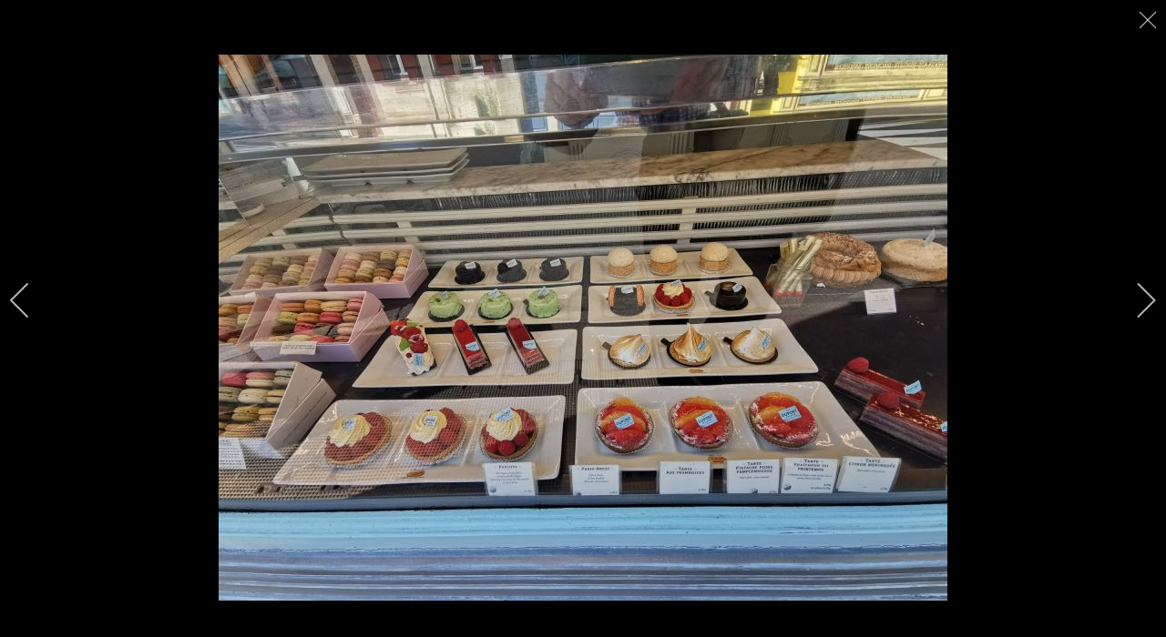

--- FILE ---
content_type: text/html; charset=utf-8
request_url: https://www.amisdeproust.fr/en/multimedia-english/photos/week-end-at-cabourg-2019?i=IMG_20190915_122819
body_size: 17731
content:

<!doctype html>
<html prefix="og: http://ogp.me/ns#" xmlns="http://www.w3.org/1999/xhtml" xml:lang="fr-fr" lang="fr-fr" dir="ltr" >	

<head>

<base href="https://www.amisdeproust.fr/en/multimedia-english/photos/week-end-at-cabourg-2019" />
	<meta http-equiv="content-type" content="text/html; charset=utf-8" />
	<meta name="description" content="La Société des Amis de Marcel Proust et des Amis de Combray, créée en 1947, a pour but de réunir les lecteurs de Proust et de promouvoir l'œuvre de ce dernier." />
	<title>IMG 20190915 122819</title>
	<link href="/templates/joomspirit_125/favicon.ico" rel="shortcut icon" type="image/vnd.microsoft.icon" />
	<link href="https://cdn.jsdelivr.net/npm/simple-line-icons@2.4.1/css/simple-line-icons.css" rel="stylesheet" type="text/css" />
	<link href="/components/com_k2/css/k2.css?v=2.10.3&b=20200429" rel="stylesheet" type="text/css" />
	<link href="/media/com_igallery/css/lib-42.css" rel="stylesheet" type="text/css" />
	<link href="/media/com_igallery/css/ignitegallery-42.css" rel="stylesheet" type="text/css" />
	<link href="/templates/system/css/general.css" rel="stylesheet" type="text/css" media="all" />
	<link href="/templates/joomspirit_125/css/bootstrap.css" rel="stylesheet" type="text/css" media="all" />
	<link href="/templates/joomspirit_125/css/font-awesome.css" rel="stylesheet" type="text/css" media="all" />
	<link href="/templates/joomspirit_125/css/template.css" rel="stylesheet" type="text/css" media="all" />
	<link href="/templates/joomspirit_125/css/print.css" rel="stylesheet" type="text/css" media="print" />
	<link href="https://fonts.googleapis.com/css?family=Dosis%7CGruppo" rel="stylesheet" type="text/css" media="all" />
	<link href="/media/mod_languages/css/template.css?40a5c173f850de04a244458a23d765fd" rel="stylesheet" type="text/css" />
	<script src="/media/jui/js/jquery.min.js?40a5c173f850de04a244458a23d765fd" type="text/javascript"></script>
	<script src="/media/jui/js/jquery-noconflict.js?40a5c173f850de04a244458a23d765fd" type="text/javascript"></script>
	<script src="/media/jui/js/jquery-migrate.min.js?40a5c173f850de04a244458a23d765fd" type="text/javascript"></script>
	<script src="/media/k2/assets/js/k2.frontend.js?v=2.10.3&b=20200429&sitepath=/" type="text/javascript"></script>
	<script src="/media/com_igallery/js/lib-42.js" type="text/javascript"></script>
	<script src="/media/com_igallery/js/ignitegallery-42.js" type="text/javascript"></script>
	<script src="/media/jui/js/bootstrap.min.js?40a5c173f850de04a244458a23d765fd" type="text/javascript"></script>
	<meta property="og:title" content="IMG 20190915 122819" />
	<meta property="og:image" content="https://www.amisdeproust.fr/images/igallery/resized/101-200/IMG_20190915_122819-135-800-600-80.jpg" />
	<meta property="og:image:width" content="800" />
	<meta property="og:image:height" content="600" />

		<!-- 	hide the meta tag generator for website security 		-->


	<!-- 		Template manager variables			-->
	<style type="text/css">

		
		body {
		font-size:0.85em;		
		background-color : #ffffff ;
		color : #594433;
		font-family: 'Helvetica', sans-serif;
		}
		
		.drop-down span.title_menu.button-fixed {
		background : #fffff0;
		}
		
		body > .wrapper-website, body.wide_layout, .title-centered .module-title h3 {
		background : ;
		background : rgba(255,255,255,1);
		}
		
		.user_image1 > div > div, .user_image2 > div > div, .user_image3 > div > div,
		.left_column > div > div, .right_column > div > div {
		background : ;
		background : transparent linear-gradient(to bottom, rgba(255,255,255,1) 10%, rgba(255,255,255,0));
		}
		
		.website-header  {
		background : #fffff0;
		background : rgba(255,255,240,0.65);
		margin-top:  15px;
		}
		
		/** 	COLOR 			**/
		
		.drop-down > ul > li > a, .drop-down > ul > li > span, .drop-down span.title_menu a {
		color:#424141;
		}
		
		.drop-down > ul > li.active > a, .drop-down > ul > li.active > span, .drop-down > ul > li.active > a:hover, .drop-down > ul > li.active > span:hover,
		.drop-down > ul > li > a:hover, .drop-down > ul > li > span:hover, .drop-down span.title_menu a:hover {
		color:#999090;
		}
		
		@media screen and (min-width: 980px) {
		
			.drop-down li ul, .website-header.isStuck {
			background-color:#ffffff;
			}
		
		}
		
		.drop-down li li a, .drop-down li li span.separator, .drop-down li li:hover > a[href="#"],
		.isStuck .drop-down li a, .isStuck .drop-down li span.separator, .isStuck .drop-down li:hover > a[href="#"] {
		color:#666666;
		}
		
		.drop-down li li.active > a, .drop-down li li.active > span, .drop-down li li a:hover,
		.isStuck .drop-down li.active > a, .isStuck .drop-down li.active > span {
		color:#3a7485;
		}
		
		a, div.vertical-menu li a:hover, .image-text-column a {
		color: #3a7485;
		border-color: #3a7485;
		}
		.breadcrumb a:hover, a:hover, .contact .open a, .bottom_menu li a:hover,
		h1 a:hover, h2.contentheading a:hover {
		color: #6b8e23;
		}
		.image-text-column a:hover {
		background: #3a7485;
		color: #ffffff ;
		}
		
		div.vertical-menu li.current > a {
		border-left-color: #3a7485;
		color: #3a7485;
		}
		
		div.horizontal-menu li[class*="current"] > a {
		border-bottom-color: #3a7485;
		color: #3a7485;
		}
				
		.social-links {
		background: #f0ae71;
		color:#ffffff;
		}
		
		.social-links li a {
		color:#ffffff;
		}
		
		.halfcircle {
		border-top-color: #ffffff;
		border-left-color: #ffffff;
		}
				
		.users_footer, .users_footer .title-centered .module-title h3 {
		background: #114159;
		}
		
		.users_footer {
		color: #dddddd;
		}
		
		.users_footer .module-title h3 {
		color: #ffffff;
		}
		
		.users_footer a {
		color: #f0f0b4;
		}
		
		.users_footer a:hover, .users_footer div.vertical-menu li a:hover, .users_footer div.vertical-menu li[class*="current"] > a, .users_footer div.vertical-menu li[class*="current"] > a:hover,
		.users_footer div.horizontal-menu li a:hover, .users_footer div.horizontal-menu li[class*="current"] > a, .users_footer div.horizontal-menu li[class*="current"] > a:hover {
		color: #ffffff;
		}

		
		/**		TITLE 		**/		
		
		.website-title {
		font-family: 'Gruppo', sans-serif;
		color : #000000;
		font-size : 42px;
		}
		
		.website-slogan {
		font-family: 'Gruppo', sans-serif;
		color : #000000;
		font-size : 30px;
		}
		
		@media screen and (min-width: 980px) {
		
			.isStuck .website-title {
			color:#3a7485;
			}
			
			.isStuck .website-slogan {
			color:#666666;
			}
		
		}
		
		h1, h1 a, .componentheading, h2.contentheading, h2.contentheading a {
		color: #3a7485;
		}
		
		@media screen and (min-width: 600px) {
		
			[class*="title-"] h1, [class*="title-"] h1 a, [class*="title-"] .componentheading {
			color: #ffffff;
			font-size : 230%;
			}
		
		}
		
		h2 {
		color: #6b8e23;
		}
		
		.module-title h3 {
		color: #3a7485;
		}
		
		.image-text-top .module-title h1, .image-text-bottom .module-title h1 {
		font-family: 'Dosis', sans-serif;
		color : #666666;
		font-size : 150%;
		}
		
		.image-text-top .image-text-column h2, .image-text-bottom .image-text-column h2 {
		font-family: 'Dosis', sans-serif;
		color : #3a7485;
		font-size : 210%;
		border-image: linear-gradient(to right, #3a7485 80%, rgba(0,0,0,0));
		border-image-slice: 1;
		}
		
		.image-text-top .image-text-right .image-text-column h2, .image-text-bottom .image-text-right .image-text-column h2 {
		border-image: linear-gradient(to left, #3a7485 80%, rgba(0,0,0,0));
		border-image-slice: 1;
		}
		
		.image-text-top .image-text-column, .image-text-bottom .image-text-column {
		font-size : 105%;
		}
		
		/**		FONT	**/
				
		.drop-down {
		font-family: 'Dosis', sans-serif;
		}
		.drop-down {
		font-size : 105%;
		}
		h1, .componentheading, .blog > h1 {
		font-family: 'Dosis', sans-serif;
		font-size : 200%;
		}
		h1 + h1, h2, h3, h4, h5,
		.left_column h3, .right_column h3, .top-module-position h3, .bottom-module-position h3, .user1 h3, .user2 h3, .user3 h3, 
		.user4 h3, .user5 h3, .user6 h3, .user7 h3, .user8 h3, .user9 h3 {
		font-family: 'Dosis', sans-serif;
		}
		.left_column h3, .right_column h3, .top-module-position h3, .bottom-module-position h3, .user1 h3, .user2 h3, .user3 h3, 
		.user4 h3, .user5 h3, .user6 h3, .user7 h3, .user8 h3, .user9 h3 {
		font-size : 140%;
		}
		h1 + h1, h2 {
		font-size : 150%;
		}
		h3 {
		font-size : 115%;
		}
		h4 {
		font-size : 110%;
		}
		h5 {
		font-size : 100%;
		}
		
		/**			Width 		**/
		 
		.wrapper-website, .boxed_layout .isStuck {
		width : 90%;
		}
		
		.wide_layout .top-module-position .moduletable > div > div, .wide_layout .bottom-module-position .moduletable > div > div {
		max-width : 90%;
		}
		
		.main_content {
		margin-left: 0%;
        width: 100%;
        }
		
		.left_column {
		width:25%;
		margin-left: -125%;
		}
		.right_column {
		width:25%;
		}
		
		.wide_layout .social-links > div {
		max-width : 90%;
		}
		
		@media screen and (min-width: 980px) {
		
			.image-text-top .image-text-column, .image-text-bottom .image-text-column {
			width: calc(90% / 2);
			}
			
			.image-text-top .image-text-right .image-text-column, .image-text-bottom .image-text-right .image-text-column {
			margin-left: calc((100vw - 90%) / 2);
			}
			
			.image-text-top .image-text-right .image-text-column.animCSS3, .image-text-bottom .image-text-right .image-text-column.animCSS3 {
			-webkit-animation-name: TextMoveLeft;
			animation-name: TextMoveLeft;
			}
			
			@keyframes TextMoveLeft {
			  0% {
			  	opacity:0.2;
				margin-left: calc(((100vw - 90%) / 2) - 70px);
			  }
			}
			@-webkit-keyframes TextMoveLeft {
			  0% {
			  	opacity:0.2;
				margin-left: calc(((100vw - 90%) / 2) - 70px);
			  }
			}
	
		}
		
		/**  Responsive columns 	**/
		@media screen and (min-width: 768px) and (max-width: 979px ) {
			
			.resp-side-left .right_column {
			width:25%;
			}
			.resp-side-right .left_column {
			width:25%;
			}
			
			.resp-side-left .main_content {
			width: 100%;
			}
			
			.resp-side-right .main_content {
			width: 100%;
			}
					
		}

		/**  If website width in px and more of 980px, the width is adjust between the setting and 980px 		**/
				
			@media screen and (min-width: 980px) and (max-width: 150px ) {
				
				.wrapper-website, .boxed_layout .isStuck {
				width : 94%;
				}
				
				.boxed_layout .image-text-top .image-text-column, .boxed_layout .image-text-bottom .image-text-column {
				width: 50%;
				}
				.wide_layout .image-text-top .image-text-column, .wide_layout .image-text-bottom .image-text-column {
				width: 47%;
				}
				
				.image-text-top .image-text-right .image-text-column, .image-text-bottom .image-text-right .image-text-column {
				margin-left: calc((100vw - 94vw) / 2);
				}
				
				@keyframes TextMoveLeft {
				  0% {
					margin-left: calc(((100vw - 94vw) / 2) - 70px);
				  }
				}
				@-webkit-keyframes TextMoveLeft {
				  0% {
					margin-left: calc(((100vw - 94vw) / 2) - 70px);
				  }
				}
			
			}
		
				
		@media screen and (max-width: 979px) {
			
			.drop-down ul {
			background : #ffffff ;
			}
			
			.drop-down li a, .drop-down li span.separator, .drop-down a[href="#"]:hover, .drop-down li.active > a[href="#"]:hover,
			.drop-down li.active > a, .drop-down li.active > span.separator {
			color:#666666;
			}
			
			.drop-down li.current > a, .drop-down li.current > span.separator {
			color:#3a7485;
			}
		}
		
		
	</style>

			
		<meta name="viewport" content="initial-scale=1" />
		<link rel="stylesheet" href="/templates/joomspirit_125/css/media_queries.css" type="text/css" media="all" />
		
		<!--		Fixed a bug with Abndroid 4 and select field (see Boostrap doc) 	-->
		<script type="text/javascript">
		var nua = navigator.userAgent
		var isAndroid = (nua.indexOf('Mozilla/5.0') > -1 && nua.indexOf('Android ') > -1 && nua.indexOf('AppleWebKit') > -1 && nua.indexOf('Chrome') === -1)
		if (isAndroid) {
		  $('select.form-control').removeClass('form-control').css('width', '100%')
		}
		</script>
		
		
	<link rel="stylesheet" href="/templates/joomspirit_125/css/custom.css" type="text/css" media="all" />

	<script type="text/javascript">
		jQuery.noConflict();
	</script>

	<!--		SCRIPT TO ENABLE CCS3 ANIMATIONS WHEN ELEMENT IS VISIBLE 		-->
		<script type="text/javascript">
	
		//<![CDATA[
		jQuery(window).load(function(){
		// Plugin @RokoCB :: Return the visible amount of px
		// of any element currently in viewport.
		// stackoverflow.com/questions/24768795/
		;(function($, win) {
		  $.fn.inViewport = function(cb) {
			 return this.each(function(i,el){
			   function visPx(){
				 var H = $(this).height(),
					 r = el.getBoundingClientRect(), t=r.top, b=r.bottom;
				 return cb.call(el, Math.max(0, t>0? H-t : (b<H?b:H)));  
			   } visPx();
			   $(win).on("resize scroll", visPx);
			 });
		  };
		}(jQuery, window));
			
		jQuery(".animbox").inViewport(function(px){
			jQuery(this).toggleClass("animCSS3", !!px );
		});
		jQuery(".animbox .image-text-column").inViewport(function(px){
			jQuery(this).toggleClass("animCSS3", !!px );
		});
		});//]]> 
	
	</script>
		
	<!--[if lte IE 8]>
		<link rel="stylesheet" href="/templates/joomspirit_125/css/ie8.css" type="text/css" />
		<script type="text/javascript" src="/templates/joomspirit_125/lib/js/html5.js"></script>
	<![endif]-->
	
	<!--[if lte IE 7]>
		<link rel="stylesheet" href="/templates/joomspirit_125/css/ie7.css" type="text/css" />	
	<![endif]-->

</head>

<body  class=" standard-page theme-light boxed_layout  uppercase-menu-title h1-shadow-no h1-slide-shadow-dark resp-side-right resp-users-image-980 resp-users-768 js-border">
		
		<div class="wrapper-website boxed-layout zindex20 light-shadow">
	
		
				<div style="height:1px;"></div>			<!--		fixed a pb with the sticky Header when no image position 	-->
				
		<header class="website-header clearfix zindex30 no-image">
						
			<div class="wrapper-website">

								<div class="module-translate">
								<div class="moduletable " >
			
				<div class="content-module">
					<div class="mod-languages">

	<ul class="lang-inline" dir="ltr">
						<li>
			<a href="/fr/multimedia/photos-2/week-end-a-cabourg-2019">
												<img src="/media/mod_languages/images/fr_fr.gif" alt="Français (France)" title="Français (France)" />										</a>
			</li>
											<li class="lang-active">
			<a href="https://www.amisdeproust.fr/en/multimedia-english/photos/week-end-at-cabourg-2019?i=IMG_20190915_122819">
												<img src="/media/mod_languages/images/en_gb.gif" alt="English (United Kingdom)" title="English (United Kingdom)" />										</a>
			</li>
				</ul>

</div>
				</div>

			</div>
			
				</div>	
								
				<div class="logo-menu">
				
					<div class="logo-module zindex10 " >
													<a href="/" ><span class="website-title shadow-no" ><span>Société des Amis de Marcel Proust</span></span></a>
											</div>
					
											<span class="website-slogan" ><span>et des Amis de Combray</span></span>				
										
										<nav id="js_navigation" class=" zindex30 drop-down clearfix shadow-no columns-1 ">
						
						<span class="title_menu">
							<a href="#js_navigation"><span class="icon-main-menu"></span><span class="text-icon-menu">menu</span></a>
						</span>
	
											
					<ul class="nav menu mod-list">
<li class="item-137"><a href="/en/presentation-en" >Presentation</a></li><li class="item-146"><a href="/en/news" >News</a></li><li class="item-138"><a href="/en/membership" >Membership</a></li><li class="item-141"><a href="/en/practical-information" >The Museum</a></li><li class="item-139"><a href="/en/the-bulletin" >The bulletin</a></li><li class="item-713 divider deeper parent"><span class="separator ">Competitions</span>
<ul class="nav-child unstyled small"><li class="item-143"><a href="/en/competitions/pastiches-competition" >pastiches competition</a></li><li class="item-714"><a href="/en/competitions/instagram-competition" >Instagram competition</a></li></ul></li><li class="item-241 active divider deeper parent"><span class="separator ">Resources</span>
<ul class="nav-child unstyled small"><li class="item-410"><a href="/en/multimedia-english/proustian-spring-2019" >Proustian Spring 2019</a></li><li class="item-406 active divider deeper parent"><span class="separator ">Photos</span>
<ul class="nav-child unstyled small"><li class="item-517"><a href="/en/multimedia-english/photos/journee-automne-2020" >Journée d'automne 2019</a></li><li class="item-437 current active"><a href="/en/multimedia-english/photos/week-end-at-cabourg-2019" >Week-end at Cabourg 2019</a></li><li class="item-439"><a href="/en/multimedia-english/photos/amiens-cathedral-2019" >Amiens Cathedral 2019</a></li><li class="item-408"><a href="/en/multimedia-english/photos/journee-des-aubepines-2018" >Journée des Aubépines 2018</a></li><li class="item-407"><a href="/en/multimedia-english/photos/the-house-of-aunt-leonie" >The House of Aunt Léonie</a></li></ul></li><li class="item-140"><a href="/en/multimedia-english/gallery" >Video</a></li><li class="item-142"><a href="/en/multimedia-english/documents-en" >Links</a></li></ul></li><li class="item-197"><a href="/en/forums-2" >Forums</a></li><li class="item-405"><a href="https://boutique.amisdeproust.fr" target="_blank" rel="noopener noreferrer">Shop</a></li></ul>

								
					
			
																
					</nav>
									
				</div>
				
			</div>											<!--   		end of Wrapper Website 			-->
			
		</header>											<!--   		end of Header 			-->		
		
				<div class="empty-space visible-desktop clearfix"></div> 		<!--		empty DIV for Sticky header 		-->	
				
				<section class="website-content clearfix zindex20 without-image   "  >
			
			<!--  USER IMAGE 1, 2, 3 -->
			  <!--	END OF USERS IMAGE	-->
			
								
							

						
			<div class="main-columns  clearfix">
			
				<!--  MAIN COLUMN -->
				<div class="main_content" >
						
					<!--  USER 1, 2, 3 -->
					  <!--	END OF USERS TOP	-->
				
					<div class="main_component clearfix" role="main" >
						
						<!--  MAIN COMPONENT -->
						<div id="system-message-container">
	</div>

						<div id="gallery-scope-3" class="igui-scope ig-main-scope-wrapper profile-1 ig-notphone" data-vref="4.81"
>

    






    <div data-igui-grid id="ig-gallery-wrapper-3" class="ig-gallery-wrapper igui-grid-collapse"
         data-ig-uniqueid="3"
         data-ig-basehref=""
         data-ig-basehref-long="https://www.amisdeproust.fr/"
         data-ig-collecthits="0"
         data-ig-disable-rightclick="0"
         data-ig-showhash="hash"
         data-ig-show-main-image="0"
         data-ig-phone="0"
         data-ig-lbox-view="0"
                          >

    
    
            
        
            
        <div
            class="ig-slideshow igui-inline igui-width-48-48 igui-position-relative igui-visible-toggle igui-light"
            data-ig-fade="slide"
            data-ig-transition-duration="400"
            data-ig-ratio="600:450"
            data-ig-autoplay="0"
            data-ig-infinite="1"
            data-ig-interval="3000"
            data-ig-max-height="450"
            data-ig-show-main="0"
            data-ig-preload-main="1"
            style="display:none;"        >

        <div style="max-width:600px; position:relative;">

            <ul class="igui-slideshow-items ig-slideshow-matchheight"
                data-ig-lightbox="1"
                data-ig-lightbox-fade="slide"
                data-ig-lightbox-transition-duration="400"
                data-ig-lightbox-fullscreen="none"
                data-ig-lightbox-interval="3000"
                data-ig-lightbox-infinite="1"
                >
            
                
                                                
                <li class="ig-slideshow-item "
                    data-ig-imageid="30"
                    data-ig-imagehash="IMG-20190914-101717"
                    data-ig-image-link=""
                    data-ig-link-new="1"
                                                            >

                    
                
                                                                
                    
                    
                    <a class="ig-lightbox-link" style="display:none;" href="/images/igallery/resized/1-100/IMG_20190914_101717-30-800-600-80.jpg" data-ig-imageid="30">IMG 20190914 101717</a>

                                                            <a class="ig-lightbox-image-url" style="display:none;" href="https://www.amisdeproust.fr/en/multimedia-english/photos/week-end-at-cabourg-2019?i=IMG_20190914_101717">IMG 20190914 101717</a>
                                        <div class="ig-slideshow-item-inner-lboxon igui-margin-remove">


                
                    
                            <img class="ig-slideshow-image igui-margin-remove-bottom ig-slideshow-lazy" src="/media/com_igallery/images/1px-placeholder.png" data-ig-lazy-src="/images/igallery/resized/1-100/IMG_20190914_101717-30-600-450-80.jpg" title="IMG 20190914 101717" alt="IMG 20190914 101717"/>

                                                            <div class="ig-lbox-open-icon igui-overlay igui-position-small igui-padding-remove igui-position-bottom-right"><span data-igui-overlay-icon></span></div>
                            
                            
                                                                                    
                    
                    </div>

                </li>
            
                
                                                
                <li class="ig-slideshow-item "
                    data-ig-imageid="31"
                    data-ig-imagehash="IMG-20190913-214147"
                    data-ig-image-link=""
                    data-ig-link-new="1"
                                                            >

                    
                
                                                                
                    
                    
                    <a class="ig-lightbox-link" style="display:none;" href="/images/igallery/resized/1-100/IMG_20190913_214147-31-800-600-80.jpg" data-ig-imageid="31">IMG 20190913 214147</a>

                                                            <a class="ig-lightbox-image-url" style="display:none;" href="https://www.amisdeproust.fr/en/multimedia-english/photos/week-end-at-cabourg-2019?i=IMG_20190913_214147">IMG 20190913 214147</a>
                                        <div class="ig-slideshow-item-inner-lboxon igui-margin-remove">


                
                    
                            <img class="ig-slideshow-image igui-margin-remove-bottom ig-slideshow-lazy" src="/media/com_igallery/images/1px-placeholder.png" data-ig-lazy-src="/images/igallery/resized/1-100/IMG_20190913_214147-31-600-450-80.jpg" title="IMG 20190913 214147" alt="IMG 20190913 214147"/>

                                                            <div class="ig-lbox-open-icon igui-overlay igui-position-small igui-padding-remove igui-position-bottom-right"><span data-igui-overlay-icon></span></div>
                            
                            
                                                                                    
                    
                    </div>

                </li>
            
                
                                                
                <li class="ig-slideshow-item "
                    data-ig-imageid="32"
                    data-ig-imagehash="IMG-20190913-214237"
                    data-ig-image-link=""
                    data-ig-link-new="1"
                                                            >

                    
                
                                                                
                    
                    
                    <a class="ig-lightbox-link" style="display:none;" href="/images/igallery/resized/1-100/IMG_20190913_214237-32-800-600-80.jpg" data-ig-imageid="32">IMG 20190913 214237</a>

                                                            <a class="ig-lightbox-image-url" style="display:none;" href="https://www.amisdeproust.fr/en/multimedia-english/photos/week-end-at-cabourg-2019?i=IMG_20190913_214237">IMG 20190913 214237</a>
                                        <div class="ig-slideshow-item-inner-lboxon igui-margin-remove">


                
                    
                            <img class="ig-slideshow-image igui-margin-remove-bottom ig-slideshow-lazy" src="/media/com_igallery/images/1px-placeholder.png" data-ig-lazy-src="/images/igallery/resized/1-100/IMG_20190913_214237-32-600-450-80.jpg" title="IMG 20190913 214237" alt="IMG 20190913 214237"/>

                                                            <div class="ig-lbox-open-icon igui-overlay igui-position-small igui-padding-remove igui-position-bottom-right"><span data-igui-overlay-icon></span></div>
                            
                            
                                                                                    
                    
                    </div>

                </li>
            
                
                                                
                <li class="ig-slideshow-item "
                    data-ig-imageid="33"
                    data-ig-imagehash="IMG-20190913-214248"
                    data-ig-image-link=""
                    data-ig-link-new="1"
                                                            >

                    
                
                                                                
                    
                    
                    <a class="ig-lightbox-link" style="display:none;" href="/images/igallery/resized/1-100/IMG_20190913_214248-33-800-600-80.jpg" data-ig-imageid="33">IMG 20190913 214248</a>

                                                            <a class="ig-lightbox-image-url" style="display:none;" href="https://www.amisdeproust.fr/en/multimedia-english/photos/week-end-at-cabourg-2019?i=IMG_20190913_214248">IMG 20190913 214248</a>
                                        <div class="ig-slideshow-item-inner-lboxon igui-margin-remove">


                
                    
                            <img class="ig-slideshow-image igui-margin-remove-bottom ig-slideshow-lazy" src="/media/com_igallery/images/1px-placeholder.png" data-ig-lazy-src="/images/igallery/resized/1-100/IMG_20190913_214248-33-600-450-80.jpg" title="IMG 20190913 214248" alt="IMG 20190913 214248"/>

                                                            <div class="ig-lbox-open-icon igui-overlay igui-position-small igui-padding-remove igui-position-bottom-right"><span data-igui-overlay-icon></span></div>
                            
                            
                                                                                    
                    
                    </div>

                </li>
            
                
                                                
                <li class="ig-slideshow-item "
                    data-ig-imageid="34"
                    data-ig-imagehash="IMG-20190913-233115"
                    data-ig-image-link=""
                    data-ig-link-new="1"
                                                            >

                    
                
                                                                
                    
                    
                    <a class="ig-lightbox-link" style="display:none;" href="/images/igallery/resized/1-100/IMG_20190913_233115-34-800-600-80.jpg" data-ig-imageid="34">IMG 20190913 233115</a>

                                                            <a class="ig-lightbox-image-url" style="display:none;" href="https://www.amisdeproust.fr/en/multimedia-english/photos/week-end-at-cabourg-2019?i=IMG_20190913_233115">IMG 20190913 233115</a>
                                        <div class="ig-slideshow-item-inner-lboxon igui-margin-remove">


                
                    
                            <img class="ig-slideshow-image igui-margin-remove-bottom ig-slideshow-lazy" src="/media/com_igallery/images/1px-placeholder.png" data-ig-lazy-src="/images/igallery/resized/1-100/IMG_20190913_233115-34-600-450-80.jpg" title="IMG 20190913 233115" alt="IMG 20190913 233115"/>

                                                            <div class="ig-lbox-open-icon igui-overlay igui-position-small igui-padding-remove igui-position-bottom-right"><span data-igui-overlay-icon></span></div>
                            
                            
                                                                                    
                    
                    </div>

                </li>
            
                
                                                
                <li class="ig-slideshow-item "
                    data-ig-imageid="35"
                    data-ig-imagehash="IMG-20190914-073733"
                    data-ig-image-link=""
                    data-ig-link-new="1"
                                                            >

                    
                
                                                                
                    
                    
                    <a class="ig-lightbox-link" style="display:none;" href="/images/igallery/resized/1-100/IMG_20190914_073733-35-800-600-80.jpg" data-ig-imageid="35">IMG 20190914 073733</a>

                                                            <a class="ig-lightbox-image-url" style="display:none;" href="https://www.amisdeproust.fr/en/multimedia-english/photos/week-end-at-cabourg-2019?i=IMG_20190914_073733">IMG 20190914 073733</a>
                                        <div class="ig-slideshow-item-inner-lboxon igui-margin-remove">


                
                    
                            <img class="ig-slideshow-image igui-margin-remove-bottom ig-slideshow-lazy" src="/media/com_igallery/images/1px-placeholder.png" data-ig-lazy-src="/images/igallery/resized/1-100/IMG_20190914_073733-35-600-450-80.jpg" title="IMG 20190914 073733" alt="IMG 20190914 073733"/>

                                                            <div class="ig-lbox-open-icon igui-overlay igui-position-small igui-padding-remove igui-position-bottom-right"><span data-igui-overlay-icon></span></div>
                            
                            
                                                                                    
                    
                    </div>

                </li>
            
                
                                                
                <li class="ig-slideshow-item "
                    data-ig-imageid="36"
                    data-ig-imagehash="IMG-20190914-085604"
                    data-ig-image-link=""
                    data-ig-link-new="1"
                                                            >

                    
                
                                                                
                    
                    
                    <a class="ig-lightbox-link" style="display:none;" href="/images/igallery/resized/1-100/IMG_20190914_085604-36-800-600-80.jpg" data-ig-imageid="36">IMG 20190914 085604</a>

                                                            <a class="ig-lightbox-image-url" style="display:none;" href="https://www.amisdeproust.fr/en/multimedia-english/photos/week-end-at-cabourg-2019?i=IMG_20190914_085604">IMG 20190914 085604</a>
                                        <div class="ig-slideshow-item-inner-lboxon igui-margin-remove">


                
                    
                            <img class="ig-slideshow-image igui-margin-remove-bottom ig-slideshow-lazy" src="/media/com_igallery/images/1px-placeholder.png" data-ig-lazy-src="/images/igallery/resized/1-100/IMG_20190914_085604-36-600-450-80.jpg" title="IMG 20190914 085604" alt="IMG 20190914 085604"/>

                                                            <div class="ig-lbox-open-icon igui-overlay igui-position-small igui-padding-remove igui-position-bottom-right"><span data-igui-overlay-icon></span></div>
                            
                            
                                                                                    
                    
                    </div>

                </li>
            
                
                                                
                <li class="ig-slideshow-item "
                    data-ig-imageid="37"
                    data-ig-imagehash="IMG-20190914-101232"
                    data-ig-image-link=""
                    data-ig-link-new="1"
                                                            >

                    
                
                                                                
                    
                    
                    <a class="ig-lightbox-link" style="display:none;" href="/images/igallery/resized/1-100/IMG_20190914_101232-37-800-600-80.jpg" data-ig-imageid="37">IMG 20190914 101232</a>

                                                            <a class="ig-lightbox-image-url" style="display:none;" href="https://www.amisdeproust.fr/en/multimedia-english/photos/week-end-at-cabourg-2019?i=IMG_20190914_101232">IMG 20190914 101232</a>
                                        <div class="ig-slideshow-item-inner-lboxon igui-margin-remove">


                
                    
                            <img class="ig-slideshow-image igui-margin-remove-bottom ig-slideshow-lazy" src="/media/com_igallery/images/1px-placeholder.png" data-ig-lazy-src="/images/igallery/resized/1-100/IMG_20190914_101232-37-600-450-80.jpg" title="IMG 20190914 101232" alt="IMG 20190914 101232"/>

                                                            <div class="ig-lbox-open-icon igui-overlay igui-position-small igui-padding-remove igui-position-bottom-right"><span data-igui-overlay-icon></span></div>
                            
                            
                                                                                    
                    
                    </div>

                </li>
            
                
                                                
                <li class="ig-slideshow-item "
                    data-ig-imageid="38"
                    data-ig-imagehash="IMG-20190914-110852"
                    data-ig-image-link=""
                    data-ig-link-new="1"
                                                            >

                    
                
                                                                
                    
                    
                    <a class="ig-lightbox-link" style="display:none;" href="/images/igallery/resized/1-100/IMG_20190914_110852-38-800-600-80.jpg" data-ig-imageid="38">IMG 20190914 110852</a>

                                                            <a class="ig-lightbox-image-url" style="display:none;" href="https://www.amisdeproust.fr/en/multimedia-english/photos/week-end-at-cabourg-2019?i=IMG_20190914_110852">IMG 20190914 110852</a>
                                        <div class="ig-slideshow-item-inner-lboxon igui-margin-remove">


                
                    
                            <img class="ig-slideshow-image igui-margin-remove-bottom ig-slideshow-lazy" src="/media/com_igallery/images/1px-placeholder.png" data-ig-lazy-src="/images/igallery/resized/1-100/IMG_20190914_110852-38-600-450-80.jpg" title="IMG 20190914 110852" alt="IMG 20190914 110852"/>

                                                            <div class="ig-lbox-open-icon igui-overlay igui-position-small igui-padding-remove igui-position-bottom-right"><span data-igui-overlay-icon></span></div>
                            
                            
                                                                                    
                    
                    </div>

                </li>
            
                
                                                
                <li class="ig-slideshow-item "
                    data-ig-imageid="39"
                    data-ig-imagehash="IMG-20190914-110856"
                    data-ig-image-link=""
                    data-ig-link-new="1"
                                                            >

                    
                
                                                                
                    
                    
                    <a class="ig-lightbox-link" style="display:none;" href="/images/igallery/resized/1-100/IMG_20190914_110856-39-800-600-80.jpg" data-ig-imageid="39">IMG 20190914 110856</a>

                                                            <a class="ig-lightbox-image-url" style="display:none;" href="https://www.amisdeproust.fr/en/multimedia-english/photos/week-end-at-cabourg-2019?i=IMG_20190914_110856">IMG 20190914 110856</a>
                                        <div class="ig-slideshow-item-inner-lboxon igui-margin-remove">


                
                    
                            <img class="ig-slideshow-image igui-margin-remove-bottom ig-slideshow-lazy" src="/media/com_igallery/images/1px-placeholder.png" data-ig-lazy-src="/images/igallery/resized/1-100/IMG_20190914_110856-39-600-450-80.jpg" title="IMG 20190914 110856" alt="IMG 20190914 110856"/>

                                                            <div class="ig-lbox-open-icon igui-overlay igui-position-small igui-padding-remove igui-position-bottom-right"><span data-igui-overlay-icon></span></div>
                            
                            
                                                                                    
                    
                    </div>

                </li>
            
                
                                                
                <li class="ig-slideshow-item "
                    data-ig-imageid="40"
                    data-ig-imagehash="IMG-20190914-110954"
                    data-ig-image-link=""
                    data-ig-link-new="1"
                                                            >

                    
                
                                                                
                    
                    
                    <a class="ig-lightbox-link" style="display:none;" href="/images/igallery/resized/1-100/IMG_20190914_110954-40-800-600-80.jpg" data-ig-imageid="40">IMG 20190914 110954</a>

                                                            <a class="ig-lightbox-image-url" style="display:none;" href="https://www.amisdeproust.fr/en/multimedia-english/photos/week-end-at-cabourg-2019?i=IMG_20190914_110954">IMG 20190914 110954</a>
                                        <div class="ig-slideshow-item-inner-lboxon igui-margin-remove">


                
                    
                            <img class="ig-slideshow-image igui-margin-remove-bottom ig-slideshow-lazy" src="/media/com_igallery/images/1px-placeholder.png" data-ig-lazy-src="/images/igallery/resized/1-100/IMG_20190914_110954-40-600-450-80.jpg" title="IMG 20190914 110954" alt="IMG 20190914 110954"/>

                                                            <div class="ig-lbox-open-icon igui-overlay igui-position-small igui-padding-remove igui-position-bottom-right"><span data-igui-overlay-icon></span></div>
                            
                            
                                                                                    
                    
                    </div>

                </li>
            
                
                                                
                <li class="ig-slideshow-item "
                    data-ig-imageid="41"
                    data-ig-imagehash="IMG-20190914-111532"
                    data-ig-image-link=""
                    data-ig-link-new="1"
                                                            >

                    
                
                                                                
                    
                    
                    <a class="ig-lightbox-link" style="display:none;" href="/images/igallery/resized/1-100/IMG_20190914_111532-41-800-600-80.jpg" data-ig-imageid="41">IMG 20190914 111532</a>

                                                            <a class="ig-lightbox-image-url" style="display:none;" href="https://www.amisdeproust.fr/en/multimedia-english/photos/week-end-at-cabourg-2019?i=IMG_20190914_111532">IMG 20190914 111532</a>
                                        <div class="ig-slideshow-item-inner-lboxon igui-margin-remove">


                
                    
                            <img class="ig-slideshow-image igui-margin-remove-bottom ig-slideshow-lazy" src="/media/com_igallery/images/1px-placeholder.png" data-ig-lazy-src="/images/igallery/resized/1-100/IMG_20190914_111532-41-600-450-80.jpg" title="IMG 20190914 111532" alt="IMG 20190914 111532"/>

                                                            <div class="ig-lbox-open-icon igui-overlay igui-position-small igui-padding-remove igui-position-bottom-right"><span data-igui-overlay-icon></span></div>
                            
                            
                                                                                    
                    
                    </div>

                </li>
            
                
                                                
                <li class="ig-slideshow-item "
                    data-ig-imageid="42"
                    data-ig-imagehash="IMG-20190914-112727"
                    data-ig-image-link=""
                    data-ig-link-new="1"
                                                            >

                    
                
                                                                
                    
                    
                    <a class="ig-lightbox-link" style="display:none;" href="/images/igallery/resized/1-100/IMG_20190914_112727-42-800-600-80.jpg" data-ig-imageid="42">IMG 20190914 112727</a>

                                                            <a class="ig-lightbox-image-url" style="display:none;" href="https://www.amisdeproust.fr/en/multimedia-english/photos/week-end-at-cabourg-2019?i=IMG_20190914_112727">IMG 20190914 112727</a>
                                        <div class="ig-slideshow-item-inner-lboxon igui-margin-remove">


                
                    
                            <img class="ig-slideshow-image igui-margin-remove-bottom ig-slideshow-lazy" src="/media/com_igallery/images/1px-placeholder.png" data-ig-lazy-src="/images/igallery/resized/1-100/IMG_20190914_112727-42-600-450-80.jpg" title="IMG 20190914 112727" alt="IMG 20190914 112727"/>

                                                            <div class="ig-lbox-open-icon igui-overlay igui-position-small igui-padding-remove igui-position-bottom-right"><span data-igui-overlay-icon></span></div>
                            
                            
                                                                                    
                    
                    </div>

                </li>
            
                
                                                
                <li class="ig-slideshow-item "
                    data-ig-imageid="43"
                    data-ig-imagehash="IMG-20190914-112759"
                    data-ig-image-link=""
                    data-ig-link-new="1"
                                                            >

                    
                
                                                                
                    
                    
                    <a class="ig-lightbox-link" style="display:none;" href="/images/igallery/resized/1-100/IMG_20190914_112759-43-800-600-80.jpg" data-ig-imageid="43">IMG 20190914 112759</a>

                                                            <a class="ig-lightbox-image-url" style="display:none;" href="https://www.amisdeproust.fr/en/multimedia-english/photos/week-end-at-cabourg-2019?i=IMG_20190914_112759">IMG 20190914 112759</a>
                                        <div class="ig-slideshow-item-inner-lboxon igui-margin-remove">


                
                    
                            <img class="ig-slideshow-image igui-margin-remove-bottom ig-slideshow-lazy" src="/media/com_igallery/images/1px-placeholder.png" data-ig-lazy-src="/images/igallery/resized/1-100/IMG_20190914_112759-43-600-450-80.jpg" title="IMG 20190914 112759" alt="IMG 20190914 112759"/>

                                                            <div class="ig-lbox-open-icon igui-overlay igui-position-small igui-padding-remove igui-position-bottom-right"><span data-igui-overlay-icon></span></div>
                            
                            
                                                                                    
                    
                    </div>

                </li>
            
                
                                                
                <li class="ig-slideshow-item "
                    data-ig-imageid="44"
                    data-ig-imagehash="IMG-20190914-112843"
                    data-ig-image-link=""
                    data-ig-link-new="1"
                                                            >

                    
                
                                                                
                    
                    
                    <a class="ig-lightbox-link" style="display:none;" href="/images/igallery/resized/1-100/IMG_20190914_112843-44-800-600-80.jpg" data-ig-imageid="44">IMG 20190914 112843</a>

                                                            <a class="ig-lightbox-image-url" style="display:none;" href="https://www.amisdeproust.fr/en/multimedia-english/photos/week-end-at-cabourg-2019?i=IMG_20190914_112843">IMG 20190914 112843</a>
                                        <div class="ig-slideshow-item-inner-lboxon igui-margin-remove">


                
                    
                            <img class="ig-slideshow-image igui-margin-remove-bottom ig-slideshow-lazy" src="/media/com_igallery/images/1px-placeholder.png" data-ig-lazy-src="/images/igallery/resized/1-100/IMG_20190914_112843-44-600-450-80.jpg" title="IMG 20190914 112843" alt="IMG 20190914 112843"/>

                                                            <div class="ig-lbox-open-icon igui-overlay igui-position-small igui-padding-remove igui-position-bottom-right"><span data-igui-overlay-icon></span></div>
                            
                            
                                                                                    
                    
                    </div>

                </li>
            
                
                                                
                <li class="ig-slideshow-item "
                    data-ig-imageid="45"
                    data-ig-imagehash="IMG-20190914-113004"
                    data-ig-image-link=""
                    data-ig-link-new="1"
                                                            >

                    
                
                                                                
                    
                    
                    <a class="ig-lightbox-link" style="display:none;" href="/images/igallery/resized/1-100/IMG_20190914_113004-45-800-600-80.jpg" data-ig-imageid="45">IMG 20190914 113004</a>

                                                            <a class="ig-lightbox-image-url" style="display:none;" href="https://www.amisdeproust.fr/en/multimedia-english/photos/week-end-at-cabourg-2019?i=IMG_20190914_113004">IMG 20190914 113004</a>
                                        <div class="ig-slideshow-item-inner-lboxon igui-margin-remove">


                
                    
                            <img class="ig-slideshow-image igui-margin-remove-bottom ig-slideshow-lazy" src="/media/com_igallery/images/1px-placeholder.png" data-ig-lazy-src="/images/igallery/resized/1-100/IMG_20190914_113004-45-600-450-80.jpg" title="IMG 20190914 113004" alt="IMG 20190914 113004"/>

                                                            <div class="ig-lbox-open-icon igui-overlay igui-position-small igui-padding-remove igui-position-bottom-right"><span data-igui-overlay-icon></span></div>
                            
                            
                                                                                    
                    
                    </div>

                </li>
            
                
                                                
                <li class="ig-slideshow-item "
                    data-ig-imageid="46"
                    data-ig-imagehash="IMG-20190914-113240"
                    data-ig-image-link=""
                    data-ig-link-new="1"
                                                            >

                    
                
                                                                
                    
                    
                    <a class="ig-lightbox-link" style="display:none;" href="/images/igallery/resized/1-100/IMG_20190914_113240-46-800-600-80.jpg" data-ig-imageid="46">IMG 20190914 113240</a>

                                                            <a class="ig-lightbox-image-url" style="display:none;" href="https://www.amisdeproust.fr/en/multimedia-english/photos/week-end-at-cabourg-2019?i=IMG_20190914_113240">IMG 20190914 113240</a>
                                        <div class="ig-slideshow-item-inner-lboxon igui-margin-remove">


                
                    
                            <img class="ig-slideshow-image igui-margin-remove-bottom ig-slideshow-lazy" src="/media/com_igallery/images/1px-placeholder.png" data-ig-lazy-src="/images/igallery/resized/1-100/IMG_20190914_113240-46-600-450-80.jpg" title="IMG 20190914 113240" alt="IMG 20190914 113240"/>

                                                            <div class="ig-lbox-open-icon igui-overlay igui-position-small igui-padding-remove igui-position-bottom-right"><span data-igui-overlay-icon></span></div>
                            
                            
                                                                                    
                    
                    </div>

                </li>
            
                
                                                
                <li class="ig-slideshow-item "
                    data-ig-imageid="47"
                    data-ig-imagehash="IMG-20190914-113635"
                    data-ig-image-link=""
                    data-ig-link-new="1"
                                                            >

                    
                
                                                                
                    
                    
                    <a class="ig-lightbox-link" style="display:none;" href="/images/igallery/resized/1-100/IMG_20190914_113635-47-800-600-80.jpg" data-ig-imageid="47">IMG 20190914 113635</a>

                                                            <a class="ig-lightbox-image-url" style="display:none;" href="https://www.amisdeproust.fr/en/multimedia-english/photos/week-end-at-cabourg-2019?i=IMG_20190914_113635">IMG 20190914 113635</a>
                                        <div class="ig-slideshow-item-inner-lboxon igui-margin-remove">


                
                    
                            <img class="ig-slideshow-image igui-margin-remove-bottom ig-slideshow-lazy" src="/media/com_igallery/images/1px-placeholder.png" data-ig-lazy-src="/images/igallery/resized/1-100/IMG_20190914_113635-47-600-450-80.jpg" title="IMG 20190914 113635" alt="IMG 20190914 113635"/>

                                                            <div class="ig-lbox-open-icon igui-overlay igui-position-small igui-padding-remove igui-position-bottom-right"><span data-igui-overlay-icon></span></div>
                            
                            
                                                                                    
                    
                    </div>

                </li>
            
                
                                                
                <li class="ig-slideshow-item "
                    data-ig-imageid="48"
                    data-ig-imagehash="IMG-20190914-114043"
                    data-ig-image-link=""
                    data-ig-link-new="1"
                                                            >

                    
                
                                                                
                    
                    
                    <a class="ig-lightbox-link" style="display:none;" href="/images/igallery/resized/1-100/IMG_20190914_114043-48-800-600-80.jpg" data-ig-imageid="48">IMG 20190914 114043</a>

                                                            <a class="ig-lightbox-image-url" style="display:none;" href="https://www.amisdeproust.fr/en/multimedia-english/photos/week-end-at-cabourg-2019?i=IMG_20190914_114043">IMG 20190914 114043</a>
                                        <div class="ig-slideshow-item-inner-lboxon igui-margin-remove">


                
                    
                            <img class="ig-slideshow-image igui-margin-remove-bottom ig-slideshow-lazy" src="/media/com_igallery/images/1px-placeholder.png" data-ig-lazy-src="/images/igallery/resized/1-100/IMG_20190914_114043-48-600-450-80.jpg" title="IMG 20190914 114043" alt="IMG 20190914 114043"/>

                                                            <div class="ig-lbox-open-icon igui-overlay igui-position-small igui-padding-remove igui-position-bottom-right"><span data-igui-overlay-icon></span></div>
                            
                            
                                                                                    
                    
                    </div>

                </li>
            
                
                                                
                <li class="ig-slideshow-item "
                    data-ig-imageid="49"
                    data-ig-imagehash="IMG-20190914-114230"
                    data-ig-image-link=""
                    data-ig-link-new="1"
                                                            >

                    
                
                                                                
                    
                    
                    <a class="ig-lightbox-link" style="display:none;" href="/images/igallery/resized/1-100/IMG_20190914_114230-49-800-600-80.jpg" data-ig-imageid="49">IMG 20190914 114230</a>

                                                            <a class="ig-lightbox-image-url" style="display:none;" href="https://www.amisdeproust.fr/en/multimedia-english/photos/week-end-at-cabourg-2019?i=IMG_20190914_114230">IMG 20190914 114230</a>
                                        <div class="ig-slideshow-item-inner-lboxon igui-margin-remove">


                
                    
                            <img class="ig-slideshow-image igui-margin-remove-bottom ig-slideshow-lazy" src="/media/com_igallery/images/1px-placeholder.png" data-ig-lazy-src="/images/igallery/resized/1-100/IMG_20190914_114230-49-600-450-80.jpg" title="IMG 20190914 114230" alt="IMG 20190914 114230"/>

                                                            <div class="ig-lbox-open-icon igui-overlay igui-position-small igui-padding-remove igui-position-bottom-right"><span data-igui-overlay-icon></span></div>
                            
                            
                                                                                    
                    
                    </div>

                </li>
            
                
                                                
                <li class="ig-slideshow-item "
                    data-ig-imageid="50"
                    data-ig-imagehash="IMG-20190914-114524"
                    data-ig-image-link=""
                    data-ig-link-new="1"
                                                            >

                    
                
                                                                
                    
                    
                    <a class="ig-lightbox-link" style="display:none;" href="/images/igallery/resized/1-100/IMG_20190914_114524-50-800-600-80.jpg" data-ig-imageid="50">IMG 20190914 114524</a>

                                                            <a class="ig-lightbox-image-url" style="display:none;" href="https://www.amisdeproust.fr/en/multimedia-english/photos/week-end-at-cabourg-2019?i=IMG_20190914_114524">IMG 20190914 114524</a>
                                        <div class="ig-slideshow-item-inner-lboxon igui-margin-remove">


                
                    
                            <img class="ig-slideshow-image igui-margin-remove-bottom ig-slideshow-lazy" src="/media/com_igallery/images/1px-placeholder.png" data-ig-lazy-src="/images/igallery/resized/1-100/IMG_20190914_114524-50-600-450-80.jpg" title="IMG 20190914 114524" alt="IMG 20190914 114524"/>

                                                            <div class="ig-lbox-open-icon igui-overlay igui-position-small igui-padding-remove igui-position-bottom-right"><span data-igui-overlay-icon></span></div>
                            
                            
                                                                                    
                    
                    </div>

                </li>
            
                
                                                
                <li class="ig-slideshow-item "
                    data-ig-imageid="51"
                    data-ig-imagehash="IMG-20190914-114616"
                    data-ig-image-link=""
                    data-ig-link-new="1"
                                                            >

                    
                
                                                                
                    
                    
                    <a class="ig-lightbox-link" style="display:none;" href="/images/igallery/resized/1-100/IMG_20190914_114616-51-800-600-80.jpg" data-ig-imageid="51">IMG 20190914 114616</a>

                                                            <a class="ig-lightbox-image-url" style="display:none;" href="https://www.amisdeproust.fr/en/multimedia-english/photos/week-end-at-cabourg-2019?i=IMG_20190914_114616">IMG 20190914 114616</a>
                                        <div class="ig-slideshow-item-inner-lboxon igui-margin-remove">


                
                    
                            <img class="ig-slideshow-image igui-margin-remove-bottom ig-slideshow-lazy" src="/media/com_igallery/images/1px-placeholder.png" data-ig-lazy-src="/images/igallery/resized/1-100/IMG_20190914_114616-51-600-450-80.jpg" title="IMG 20190914 114616" alt="IMG 20190914 114616"/>

                                                            <div class="ig-lbox-open-icon igui-overlay igui-position-small igui-padding-remove igui-position-bottom-right"><span data-igui-overlay-icon></span></div>
                            
                            
                                                                                    
                    
                    </div>

                </li>
            
                
                                                
                <li class="ig-slideshow-item "
                    data-ig-imageid="52"
                    data-ig-imagehash="IMG-20190914-115748"
                    data-ig-image-link=""
                    data-ig-link-new="1"
                                                            >

                    
                
                                                                
                    
                    
                    <a class="ig-lightbox-link" style="display:none;" href="/images/igallery/resized/1-100/IMG_20190914_115748-52-800-600-80.jpg" data-ig-imageid="52">IMG 20190914 115748</a>

                                                            <a class="ig-lightbox-image-url" style="display:none;" href="https://www.amisdeproust.fr/en/multimedia-english/photos/week-end-at-cabourg-2019?i=IMG_20190914_115748">IMG 20190914 115748</a>
                                        <div class="ig-slideshow-item-inner-lboxon igui-margin-remove">


                
                    
                            <img class="ig-slideshow-image igui-margin-remove-bottom ig-slideshow-lazy" src="/media/com_igallery/images/1px-placeholder.png" data-ig-lazy-src="/images/igallery/resized/1-100/IMG_20190914_115748-52-600-450-80.jpg" title="IMG 20190914 115748" alt="IMG 20190914 115748"/>

                                                            <div class="ig-lbox-open-icon igui-overlay igui-position-small igui-padding-remove igui-position-bottom-right"><span data-igui-overlay-icon></span></div>
                            
                            
                                                                                    
                    
                    </div>

                </li>
            
                
                                                
                <li class="ig-slideshow-item "
                    data-ig-imageid="53"
                    data-ig-imagehash="IMG-20190914-115911"
                    data-ig-image-link=""
                    data-ig-link-new="1"
                                                            >

                    
                
                                                                
                    
                    
                    <a class="ig-lightbox-link" style="display:none;" href="/images/igallery/resized/1-100/IMG_20190914_115911-53-800-600-80.jpg" data-ig-imageid="53">IMG 20190914 115911</a>

                                                            <a class="ig-lightbox-image-url" style="display:none;" href="https://www.amisdeproust.fr/en/multimedia-english/photos/week-end-at-cabourg-2019?i=IMG_20190914_115911">IMG 20190914 115911</a>
                                        <div class="ig-slideshow-item-inner-lboxon igui-margin-remove">


                
                    
                            <img class="ig-slideshow-image igui-margin-remove-bottom ig-slideshow-lazy" src="/media/com_igallery/images/1px-placeholder.png" data-ig-lazy-src="/images/igallery/resized/1-100/IMG_20190914_115911-53-600-450-80.jpg" title="IMG 20190914 115911" alt="IMG 20190914 115911"/>

                                                            <div class="ig-lbox-open-icon igui-overlay igui-position-small igui-padding-remove igui-position-bottom-right"><span data-igui-overlay-icon></span></div>
                            
                            
                                                                                    
                    
                    </div>

                </li>
            
                
                                                
                <li class="ig-slideshow-item "
                    data-ig-imageid="54"
                    data-ig-imagehash="IMG-20190914-120020"
                    data-ig-image-link=""
                    data-ig-link-new="1"
                                                            >

                    
                
                                                                
                    
                    
                    <a class="ig-lightbox-link" style="display:none;" href="/images/igallery/resized/1-100/IMG_20190914_120020-54-800-600-80.jpg" data-ig-imageid="54">IMG 20190914 120020</a>

                                                            <a class="ig-lightbox-image-url" style="display:none;" href="https://www.amisdeproust.fr/en/multimedia-english/photos/week-end-at-cabourg-2019?i=IMG_20190914_120020">IMG 20190914 120020</a>
                                        <div class="ig-slideshow-item-inner-lboxon igui-margin-remove">


                
                    
                            <img class="ig-slideshow-image igui-margin-remove-bottom ig-slideshow-lazy" src="/media/com_igallery/images/1px-placeholder.png" data-ig-lazy-src="/images/igallery/resized/1-100/IMG_20190914_120020-54-600-450-80.jpg" title="IMG 20190914 120020" alt="IMG 20190914 120020"/>

                                                            <div class="ig-lbox-open-icon igui-overlay igui-position-small igui-padding-remove igui-position-bottom-right"><span data-igui-overlay-icon></span></div>
                            
                            
                                                                                    
                    
                    </div>

                </li>
            
                
                                                
                <li class="ig-slideshow-item "
                    data-ig-imageid="55"
                    data-ig-imagehash="IMG-20190914-120051"
                    data-ig-image-link=""
                    data-ig-link-new="1"
                                                            >

                    
                
                                                                
                    
                    
                    <a class="ig-lightbox-link" style="display:none;" href="/images/igallery/resized/1-100/IMG_20190914_120051-55-800-600-80.jpg" data-ig-imageid="55">IMG 20190914 120051</a>

                                                            <a class="ig-lightbox-image-url" style="display:none;" href="https://www.amisdeproust.fr/en/multimedia-english/photos/week-end-at-cabourg-2019?i=IMG_20190914_120051">IMG 20190914 120051</a>
                                        <div class="ig-slideshow-item-inner-lboxon igui-margin-remove">


                
                    
                            <img class="ig-slideshow-image igui-margin-remove-bottom ig-slideshow-lazy" src="/media/com_igallery/images/1px-placeholder.png" data-ig-lazy-src="/images/igallery/resized/1-100/IMG_20190914_120051-55-600-450-80.jpg" title="IMG 20190914 120051" alt="IMG 20190914 120051"/>

                                                            <div class="ig-lbox-open-icon igui-overlay igui-position-small igui-padding-remove igui-position-bottom-right"><span data-igui-overlay-icon></span></div>
                            
                            
                                                                                    
                    
                    </div>

                </li>
            
                
                                                
                <li class="ig-slideshow-item "
                    data-ig-imageid="56"
                    data-ig-imagehash="IMG-20190914-120217"
                    data-ig-image-link=""
                    data-ig-link-new="1"
                                                            >

                    
                
                                                                
                    
                    
                    <a class="ig-lightbox-link" style="display:none;" href="/images/igallery/resized/1-100/IMG_20190914_120217-56-800-600-80.jpg" data-ig-imageid="56">IMG 20190914 120217</a>

                                                            <a class="ig-lightbox-image-url" style="display:none;" href="https://www.amisdeproust.fr/en/multimedia-english/photos/week-end-at-cabourg-2019?i=IMG_20190914_120217">IMG 20190914 120217</a>
                                        <div class="ig-slideshow-item-inner-lboxon igui-margin-remove">


                
                    
                            <img class="ig-slideshow-image igui-margin-remove-bottom ig-slideshow-lazy" src="/media/com_igallery/images/1px-placeholder.png" data-ig-lazy-src="/images/igallery/resized/1-100/IMG_20190914_120217-56-600-450-80.jpg" title="IMG 20190914 120217" alt="IMG 20190914 120217"/>

                                                            <div class="ig-lbox-open-icon igui-overlay igui-position-small igui-padding-remove igui-position-bottom-right"><span data-igui-overlay-icon></span></div>
                            
                            
                                                                                    
                    
                    </div>

                </li>
            
                
                                                
                <li class="ig-slideshow-item "
                    data-ig-imageid="57"
                    data-ig-imagehash="IMG-20190914-120223"
                    data-ig-image-link=""
                    data-ig-link-new="1"
                                                            >

                    
                
                                                                
                    
                    
                    <a class="ig-lightbox-link" style="display:none;" href="/images/igallery/resized/1-100/IMG_20190914_120223-57-800-600-80.jpg" data-ig-imageid="57">IMG 20190914 120223</a>

                                                            <a class="ig-lightbox-image-url" style="display:none;" href="https://www.amisdeproust.fr/en/multimedia-english/photos/week-end-at-cabourg-2019?i=IMG_20190914_120223">IMG 20190914 120223</a>
                                        <div class="ig-slideshow-item-inner-lboxon igui-margin-remove">


                
                    
                            <img class="ig-slideshow-image igui-margin-remove-bottom ig-slideshow-lazy" src="/media/com_igallery/images/1px-placeholder.png" data-ig-lazy-src="/images/igallery/resized/1-100/IMG_20190914_120223-57-600-450-80.jpg" title="IMG 20190914 120223" alt="IMG 20190914 120223"/>

                                                            <div class="ig-lbox-open-icon igui-overlay igui-position-small igui-padding-remove igui-position-bottom-right"><span data-igui-overlay-icon></span></div>
                            
                            
                                                                                    
                    
                    </div>

                </li>
            
                
                                                
                <li class="ig-slideshow-item "
                    data-ig-imageid="58"
                    data-ig-imagehash="IMG-20190914-120422"
                    data-ig-image-link=""
                    data-ig-link-new="1"
                                                            >

                    
                
                                                                
                    
                    
                    <a class="ig-lightbox-link" style="display:none;" href="/images/igallery/resized/1-100/IMG_20190914_120422-58-800-600-80.jpg" data-ig-imageid="58">IMG 20190914 120422</a>

                                                            <a class="ig-lightbox-image-url" style="display:none;" href="https://www.amisdeproust.fr/en/multimedia-english/photos/week-end-at-cabourg-2019?i=IMG_20190914_120422">IMG 20190914 120422</a>
                                        <div class="ig-slideshow-item-inner-lboxon igui-margin-remove">


                
                    
                            <img class="ig-slideshow-image igui-margin-remove-bottom ig-slideshow-lazy" src="/media/com_igallery/images/1px-placeholder.png" data-ig-lazy-src="/images/igallery/resized/1-100/IMG_20190914_120422-58-600-450-80.jpg" title="IMG 20190914 120422" alt="IMG 20190914 120422"/>

                                                            <div class="ig-lbox-open-icon igui-overlay igui-position-small igui-padding-remove igui-position-bottom-right"><span data-igui-overlay-icon></span></div>
                            
                            
                                                                                    
                    
                    </div>

                </li>
            
                
                                                
                <li class="ig-slideshow-item "
                    data-ig-imageid="59"
                    data-ig-imagehash="IMG-20190914-120432"
                    data-ig-image-link=""
                    data-ig-link-new="1"
                                                            >

                    
                
                                                                
                    
                    
                    <a class="ig-lightbox-link" style="display:none;" href="/images/igallery/resized/1-100/IMG_20190914_120432-59-800-600-80.jpg" data-ig-imageid="59">IMG 20190914 120432</a>

                                                            <a class="ig-lightbox-image-url" style="display:none;" href="https://www.amisdeproust.fr/en/multimedia-english/photos/week-end-at-cabourg-2019?i=IMG_20190914_120432">IMG 20190914 120432</a>
                                        <div class="ig-slideshow-item-inner-lboxon igui-margin-remove">


                
                    
                            <img class="ig-slideshow-image igui-margin-remove-bottom ig-slideshow-lazy" src="/media/com_igallery/images/1px-placeholder.png" data-ig-lazy-src="/images/igallery/resized/1-100/IMG_20190914_120432-59-600-450-80.jpg" title="IMG 20190914 120432" alt="IMG 20190914 120432"/>

                                                            <div class="ig-lbox-open-icon igui-overlay igui-position-small igui-padding-remove igui-position-bottom-right"><span data-igui-overlay-icon></span></div>
                            
                            
                                                                                    
                    
                    </div>

                </li>
            
                
                                                
                <li class="ig-slideshow-item "
                    data-ig-imageid="60"
                    data-ig-imagehash="IMG-20190914-120443"
                    data-ig-image-link=""
                    data-ig-link-new="1"
                                                            >

                    
                
                                                                
                    
                    
                    <a class="ig-lightbox-link" style="display:none;" href="/images/igallery/resized/1-100/IMG_20190914_120443-60-800-600-80.jpg" data-ig-imageid="60">IMG 20190914 120443</a>

                                                            <a class="ig-lightbox-image-url" style="display:none;" href="https://www.amisdeproust.fr/en/multimedia-english/photos/week-end-at-cabourg-2019?i=IMG_20190914_120443">IMG 20190914 120443</a>
                                        <div class="ig-slideshow-item-inner-lboxon igui-margin-remove">


                
                    
                            <img class="ig-slideshow-image igui-margin-remove-bottom ig-slideshow-lazy" src="/media/com_igallery/images/1px-placeholder.png" data-ig-lazy-src="/images/igallery/resized/1-100/IMG_20190914_120443-60-600-450-80.jpg" title="IMG 20190914 120443" alt="IMG 20190914 120443"/>

                                                            <div class="ig-lbox-open-icon igui-overlay igui-position-small igui-padding-remove igui-position-bottom-right"><span data-igui-overlay-icon></span></div>
                            
                            
                                                                                    
                    
                    </div>

                </li>
            
                
                                                
                <li class="ig-slideshow-item "
                    data-ig-imageid="61"
                    data-ig-imagehash="IMG-20190914-122048"
                    data-ig-image-link=""
                    data-ig-link-new="1"
                                                            >

                    
                
                                                                
                    
                    
                    <a class="ig-lightbox-link" style="display:none;" href="/images/igallery/resized/1-100/IMG_20190914_122048-61-800-600-80.jpg" data-ig-imageid="61">IMG 20190914 122048</a>

                                                            <a class="ig-lightbox-image-url" style="display:none;" href="https://www.amisdeproust.fr/en/multimedia-english/photos/week-end-at-cabourg-2019?i=IMG_20190914_122048">IMG 20190914 122048</a>
                                        <div class="ig-slideshow-item-inner-lboxon igui-margin-remove">


                
                    
                            <img class="ig-slideshow-image igui-margin-remove-bottom ig-slideshow-lazy" src="/media/com_igallery/images/1px-placeholder.png" data-ig-lazy-src="/images/igallery/resized/1-100/IMG_20190914_122048-61-600-450-80.jpg" title="IMG 20190914 122048" alt="IMG 20190914 122048"/>

                                                            <div class="ig-lbox-open-icon igui-overlay igui-position-small igui-padding-remove igui-position-bottom-right"><span data-igui-overlay-icon></span></div>
                            
                            
                                                                                    
                    
                    </div>

                </li>
            
                
                                                
                <li class="ig-slideshow-item "
                    data-ig-imageid="62"
                    data-ig-imagehash="IMG-20190914-122556"
                    data-ig-image-link=""
                    data-ig-link-new="1"
                                                            >

                    
                
                                                                
                    
                    
                    <a class="ig-lightbox-link" style="display:none;" href="/images/igallery/resized/1-100/IMG_20190914_122556-62-800-600-80.jpg" data-ig-imageid="62">IMG 20190914 122556</a>

                                                            <a class="ig-lightbox-image-url" style="display:none;" href="https://www.amisdeproust.fr/en/multimedia-english/photos/week-end-at-cabourg-2019?i=IMG_20190914_122556">IMG 20190914 122556</a>
                                        <div class="ig-slideshow-item-inner-lboxon igui-margin-remove">


                
                    
                            <img class="ig-slideshow-image igui-margin-remove-bottom ig-slideshow-lazy" src="/media/com_igallery/images/1px-placeholder.png" data-ig-lazy-src="/images/igallery/resized/1-100/IMG_20190914_122556-62-600-450-80.jpg" title="IMG 20190914 122556" alt="IMG 20190914 122556"/>

                                                            <div class="ig-lbox-open-icon igui-overlay igui-position-small igui-padding-remove igui-position-bottom-right"><span data-igui-overlay-icon></span></div>
                            
                            
                                                                                    
                    
                    </div>

                </li>
            
                
                                                
                <li class="ig-slideshow-item "
                    data-ig-imageid="63"
                    data-ig-imagehash="IMG-20190914-122712"
                    data-ig-image-link=""
                    data-ig-link-new="1"
                                                            >

                    
                
                                                                
                    
                    
                    <a class="ig-lightbox-link" style="display:none;" href="/images/igallery/resized/1-100/IMG_20190914_122712-63-800-600-80.jpg" data-ig-imageid="63">IMG 20190914 122712</a>

                                                            <a class="ig-lightbox-image-url" style="display:none;" href="https://www.amisdeproust.fr/en/multimedia-english/photos/week-end-at-cabourg-2019?i=IMG_20190914_122712">IMG 20190914 122712</a>
                                        <div class="ig-slideshow-item-inner-lboxon igui-margin-remove">


                
                    
                            <img class="ig-slideshow-image igui-margin-remove-bottom ig-slideshow-lazy" src="/media/com_igallery/images/1px-placeholder.png" data-ig-lazy-src="/images/igallery/resized/1-100/IMG_20190914_122712-63-600-450-80.jpg" title="IMG 20190914 122712" alt="IMG 20190914 122712"/>

                                                            <div class="ig-lbox-open-icon igui-overlay igui-position-small igui-padding-remove igui-position-bottom-right"><span data-igui-overlay-icon></span></div>
                            
                            
                                                                                    
                    
                    </div>

                </li>
            
                
                                                
                <li class="ig-slideshow-item "
                    data-ig-imageid="64"
                    data-ig-imagehash="IMG-20190914-122756"
                    data-ig-image-link=""
                    data-ig-link-new="1"
                                                            >

                    
                
                                                                
                    
                    
                    <a class="ig-lightbox-link" style="display:none;" href="/images/igallery/resized/1-100/IMG_20190914_122756-64-800-600-80.jpg" data-ig-imageid="64">IMG 20190914 122756</a>

                                                            <a class="ig-lightbox-image-url" style="display:none;" href="https://www.amisdeproust.fr/en/multimedia-english/photos/week-end-at-cabourg-2019?i=IMG_20190914_122756">IMG 20190914 122756</a>
                                        <div class="ig-slideshow-item-inner-lboxon igui-margin-remove">


                
                    
                            <img class="ig-slideshow-image igui-margin-remove-bottom ig-slideshow-lazy" src="/media/com_igallery/images/1px-placeholder.png" data-ig-lazy-src="/images/igallery/resized/1-100/IMG_20190914_122756-64-600-450-80.jpg" title="IMG 20190914 122756" alt="IMG 20190914 122756"/>

                                                            <div class="ig-lbox-open-icon igui-overlay igui-position-small igui-padding-remove igui-position-bottom-right"><span data-igui-overlay-icon></span></div>
                            
                            
                                                                                    
                    
                    </div>

                </li>
            
                
                                                
                <li class="ig-slideshow-item "
                    data-ig-imageid="65"
                    data-ig-imagehash="IMG-20190914-122958"
                    data-ig-image-link=""
                    data-ig-link-new="1"
                                                            >

                    
                
                                                                
                    
                    
                    <a class="ig-lightbox-link" style="display:none;" href="/images/igallery/resized/1-100/IMG_20190914_122958-65-800-600-80.jpg" data-ig-imageid="65">IMG 20190914 122958</a>

                                                            <a class="ig-lightbox-image-url" style="display:none;" href="https://www.amisdeproust.fr/en/multimedia-english/photos/week-end-at-cabourg-2019?i=IMG_20190914_122958">IMG 20190914 122958</a>
                                        <div class="ig-slideshow-item-inner-lboxon igui-margin-remove">


                
                    
                            <img class="ig-slideshow-image igui-margin-remove-bottom ig-slideshow-lazy" src="/media/com_igallery/images/1px-placeholder.png" data-ig-lazy-src="/images/igallery/resized/1-100/IMG_20190914_122958-65-600-450-80.jpg" title="IMG 20190914 122958" alt="IMG 20190914 122958"/>

                                                            <div class="ig-lbox-open-icon igui-overlay igui-position-small igui-padding-remove igui-position-bottom-right"><span data-igui-overlay-icon></span></div>
                            
                            
                                                                                    
                    
                    </div>

                </li>
            
                
                                                
                <li class="ig-slideshow-item "
                    data-ig-imageid="66"
                    data-ig-imagehash="IMG-20190914-123235"
                    data-ig-image-link=""
                    data-ig-link-new="1"
                                                            >

                    
                
                                                                
                    
                    
                    <a class="ig-lightbox-link" style="display:none;" href="/images/igallery/resized/1-100/IMG_20190914_123235-66-800-600-80.jpg" data-ig-imageid="66">IMG 20190914 123235</a>

                                                            <a class="ig-lightbox-image-url" style="display:none;" href="https://www.amisdeproust.fr/en/multimedia-english/photos/week-end-at-cabourg-2019?i=IMG_20190914_123235">IMG 20190914 123235</a>
                                        <div class="ig-slideshow-item-inner-lboxon igui-margin-remove">


                
                    
                            <img class="ig-slideshow-image igui-margin-remove-bottom ig-slideshow-lazy" src="/media/com_igallery/images/1px-placeholder.png" data-ig-lazy-src="/images/igallery/resized/1-100/IMG_20190914_123235-66-600-450-80.jpg" title="IMG 20190914 123235" alt="IMG 20190914 123235"/>

                                                            <div class="ig-lbox-open-icon igui-overlay igui-position-small igui-padding-remove igui-position-bottom-right"><span data-igui-overlay-icon></span></div>
                            
                            
                                                                                    
                    
                    </div>

                </li>
            
                
                                                
                <li class="ig-slideshow-item "
                    data-ig-imageid="67"
                    data-ig-imagehash="IMG-20190914-123249"
                    data-ig-image-link=""
                    data-ig-link-new="1"
                                                            >

                    
                
                                                                
                    
                    
                    <a class="ig-lightbox-link" style="display:none;" href="/images/igallery/resized/1-100/IMG_20190914_123249-67-800-600-80.jpg" data-ig-imageid="67">IMG 20190914 123249</a>

                                                            <a class="ig-lightbox-image-url" style="display:none;" href="https://www.amisdeproust.fr/en/multimedia-english/photos/week-end-at-cabourg-2019?i=IMG_20190914_123249">IMG 20190914 123249</a>
                                        <div class="ig-slideshow-item-inner-lboxon igui-margin-remove">


                
                    
                            <img class="ig-slideshow-image igui-margin-remove-bottom ig-slideshow-lazy" src="/media/com_igallery/images/1px-placeholder.png" data-ig-lazy-src="/images/igallery/resized/1-100/IMG_20190914_123249-67-600-450-80.jpg" title="IMG 20190914 123249" alt="IMG 20190914 123249"/>

                                                            <div class="ig-lbox-open-icon igui-overlay igui-position-small igui-padding-remove igui-position-bottom-right"><span data-igui-overlay-icon></span></div>
                            
                            
                                                                                    
                    
                    </div>

                </li>
            
                
                                                
                <li class="ig-slideshow-item "
                    data-ig-imageid="68"
                    data-ig-imagehash="IMG-20190914-123354"
                    data-ig-image-link=""
                    data-ig-link-new="1"
                                                            >

                    
                
                                                                
                    
                    
                    <a class="ig-lightbox-link" style="display:none;" href="/images/igallery/resized/1-100/IMG_20190914_123354-68-800-600-80.jpg" data-ig-imageid="68">IMG 20190914 123354</a>

                                                            <a class="ig-lightbox-image-url" style="display:none;" href="https://www.amisdeproust.fr/en/multimedia-english/photos/week-end-at-cabourg-2019?i=IMG_20190914_123354">IMG 20190914 123354</a>
                                        <div class="ig-slideshow-item-inner-lboxon igui-margin-remove">


                
                    
                            <img class="ig-slideshow-image igui-margin-remove-bottom ig-slideshow-lazy" src="/media/com_igallery/images/1px-placeholder.png" data-ig-lazy-src="/images/igallery/resized/1-100/IMG_20190914_123354-68-600-450-80.jpg" title="IMG 20190914 123354" alt="IMG 20190914 123354"/>

                                                            <div class="ig-lbox-open-icon igui-overlay igui-position-small igui-padding-remove igui-position-bottom-right"><span data-igui-overlay-icon></span></div>
                            
                            
                                                                                    
                    
                    </div>

                </li>
            
                
                                                
                <li class="ig-slideshow-item "
                    data-ig-imageid="69"
                    data-ig-imagehash="IMG-20190914-125037"
                    data-ig-image-link=""
                    data-ig-link-new="1"
                                                            >

                    
                
                                                                
                    
                    
                    <a class="ig-lightbox-link" style="display:none;" href="/images/igallery/resized/1-100/IMG_20190914_125037-69-800-600-80.jpg" data-ig-imageid="69">IMG 20190914 125037</a>

                                                            <a class="ig-lightbox-image-url" style="display:none;" href="https://www.amisdeproust.fr/en/multimedia-english/photos/week-end-at-cabourg-2019?i=IMG_20190914_125037">IMG 20190914 125037</a>
                                        <div class="ig-slideshow-item-inner-lboxon igui-margin-remove">


                
                    
                            <img class="ig-slideshow-image igui-margin-remove-bottom ig-slideshow-lazy" src="/media/com_igallery/images/1px-placeholder.png" data-ig-lazy-src="/images/igallery/resized/1-100/IMG_20190914_125037-69-600-450-80.jpg" title="IMG 20190914 125037" alt="IMG 20190914 125037"/>

                                                            <div class="ig-lbox-open-icon igui-overlay igui-position-small igui-padding-remove igui-position-bottom-right"><span data-igui-overlay-icon></span></div>
                            
                            
                                                                                    
                    
                    </div>

                </li>
            
                
                                                
                <li class="ig-slideshow-item "
                    data-ig-imageid="70"
                    data-ig-imagehash="IMG-20190914-125549"
                    data-ig-image-link=""
                    data-ig-link-new="1"
                                                            >

                    
                
                                                                
                    
                    
                    <a class="ig-lightbox-link" style="display:none;" href="/images/igallery/resized/1-100/IMG_20190914_125549-70-800-600-80.jpg" data-ig-imageid="70">IMG 20190914 125549</a>

                                                            <a class="ig-lightbox-image-url" style="display:none;" href="https://www.amisdeproust.fr/en/multimedia-english/photos/week-end-at-cabourg-2019?i=IMG_20190914_125549">IMG 20190914 125549</a>
                                        <div class="ig-slideshow-item-inner-lboxon igui-margin-remove">


                
                    
                            <img class="ig-slideshow-image igui-margin-remove-bottom ig-slideshow-lazy" src="/media/com_igallery/images/1px-placeholder.png" data-ig-lazy-src="/images/igallery/resized/1-100/IMG_20190914_125549-70-600-450-80.jpg" title="IMG 20190914 125549" alt="IMG 20190914 125549"/>

                                                            <div class="ig-lbox-open-icon igui-overlay igui-position-small igui-padding-remove igui-position-bottom-right"><span data-igui-overlay-icon></span></div>
                            
                            
                                                                                    
                    
                    </div>

                </li>
            
                
                                                
                <li class="ig-slideshow-item "
                    data-ig-imageid="71"
                    data-ig-imagehash="IMG-20190914-125801"
                    data-ig-image-link=""
                    data-ig-link-new="1"
                                                            >

                    
                
                                                                
                    
                    
                    <a class="ig-lightbox-link" style="display:none;" href="/images/igallery/resized/1-100/IMG_20190914_125801-71-800-600-80.jpg" data-ig-imageid="71">IMG 20190914 125801</a>

                                                            <a class="ig-lightbox-image-url" style="display:none;" href="https://www.amisdeproust.fr/en/multimedia-english/photos/week-end-at-cabourg-2019?i=IMG_20190914_125801">IMG 20190914 125801</a>
                                        <div class="ig-slideshow-item-inner-lboxon igui-margin-remove">


                
                    
                            <img class="ig-slideshow-image igui-margin-remove-bottom ig-slideshow-lazy" src="/media/com_igallery/images/1px-placeholder.png" data-ig-lazy-src="/images/igallery/resized/1-100/IMG_20190914_125801-71-600-450-80.jpg" title="IMG 20190914 125801" alt="IMG 20190914 125801"/>

                                                            <div class="ig-lbox-open-icon igui-overlay igui-position-small igui-padding-remove igui-position-bottom-right"><span data-igui-overlay-icon></span></div>
                            
                            
                                                                                    
                    
                    </div>

                </li>
            
                
                                                
                <li class="ig-slideshow-item "
                    data-ig-imageid="72"
                    data-ig-imagehash="IMG-20190914-150811"
                    data-ig-image-link=""
                    data-ig-link-new="1"
                                                            >

                    
                
                                                                
                    
                    
                    <a class="ig-lightbox-link" style="display:none;" href="/images/igallery/resized/1-100/IMG_20190914_150811-72-800-600-80.jpg" data-ig-imageid="72">IMG 20190914 150811</a>

                                                            <a class="ig-lightbox-image-url" style="display:none;" href="https://www.amisdeproust.fr/en/multimedia-english/photos/week-end-at-cabourg-2019?i=IMG_20190914_150811">IMG 20190914 150811</a>
                                        <div class="ig-slideshow-item-inner-lboxon igui-margin-remove">


                
                    
                            <img class="ig-slideshow-image igui-margin-remove-bottom ig-slideshow-lazy" src="/media/com_igallery/images/1px-placeholder.png" data-ig-lazy-src="/images/igallery/resized/1-100/IMG_20190914_150811-72-600-450-80.jpg" title="IMG 20190914 150811" alt="IMG 20190914 150811"/>

                                                            <div class="ig-lbox-open-icon igui-overlay igui-position-small igui-padding-remove igui-position-bottom-right"><span data-igui-overlay-icon></span></div>
                            
                            
                                                                                    
                    
                    </div>

                </li>
            
                
                                                
                <li class="ig-slideshow-item "
                    data-ig-imageid="73"
                    data-ig-imagehash="IMG-20190914-151044"
                    data-ig-image-link=""
                    data-ig-link-new="1"
                                                            >

                    
                
                                                                
                    
                    
                    <a class="ig-lightbox-link" style="display:none;" href="/images/igallery/resized/1-100/IMG_20190914_151044-73-800-600-80.jpg" data-ig-imageid="73">IMG 20190914 151044</a>

                                                            <a class="ig-lightbox-image-url" style="display:none;" href="https://www.amisdeproust.fr/en/multimedia-english/photos/week-end-at-cabourg-2019?i=IMG_20190914_151044">IMG 20190914 151044</a>
                                        <div class="ig-slideshow-item-inner-lboxon igui-margin-remove">


                
                    
                            <img class="ig-slideshow-image igui-margin-remove-bottom ig-slideshow-lazy" src="/media/com_igallery/images/1px-placeholder.png" data-ig-lazy-src="/images/igallery/resized/1-100/IMG_20190914_151044-73-600-450-80.jpg" title="IMG 20190914 151044" alt="IMG 20190914 151044"/>

                                                            <div class="ig-lbox-open-icon igui-overlay igui-position-small igui-padding-remove igui-position-bottom-right"><span data-igui-overlay-icon></span></div>
                            
                            
                                                                                    
                    
                    </div>

                </li>
            
                
                                                
                <li class="ig-slideshow-item "
                    data-ig-imageid="74"
                    data-ig-imagehash="IMG-20190914-154102"
                    data-ig-image-link=""
                    data-ig-link-new="1"
                                                            >

                    
                
                                                                
                    
                    
                    <a class="ig-lightbox-link" style="display:none;" href="/images/igallery/resized/1-100/IMG_20190914_154102-74-800-600-80.jpg" data-ig-imageid="74">IMG 20190914 154102</a>

                                                            <a class="ig-lightbox-image-url" style="display:none;" href="https://www.amisdeproust.fr/en/multimedia-english/photos/week-end-at-cabourg-2019?i=IMG_20190914_154102">IMG 20190914 154102</a>
                                        <div class="ig-slideshow-item-inner-lboxon igui-margin-remove">


                
                    
                            <img class="ig-slideshow-image igui-margin-remove-bottom ig-slideshow-lazy" src="/media/com_igallery/images/1px-placeholder.png" data-ig-lazy-src="/images/igallery/resized/1-100/IMG_20190914_154102-74-600-450-80.jpg" title="IMG 20190914 154102" alt="IMG 20190914 154102"/>

                                                            <div class="ig-lbox-open-icon igui-overlay igui-position-small igui-padding-remove igui-position-bottom-right"><span data-igui-overlay-icon></span></div>
                            
                            
                                                                                    
                    
                    </div>

                </li>
            
                
                                                
                <li class="ig-slideshow-item "
                    data-ig-imageid="75"
                    data-ig-imagehash="IMG-20190914-155222"
                    data-ig-image-link=""
                    data-ig-link-new="1"
                                                            >

                    
                
                                                                
                    
                    
                    <a class="ig-lightbox-link" style="display:none;" href="/images/igallery/resized/1-100/IMG_20190914_155222-75-800-600-80.jpg" data-ig-imageid="75">IMG 20190914 155222</a>

                                                            <a class="ig-lightbox-image-url" style="display:none;" href="https://www.amisdeproust.fr/en/multimedia-english/photos/week-end-at-cabourg-2019?i=IMG_20190914_155222">IMG 20190914 155222</a>
                                        <div class="ig-slideshow-item-inner-lboxon igui-margin-remove">


                
                    
                            <img class="ig-slideshow-image igui-margin-remove-bottom ig-slideshow-lazy" src="/media/com_igallery/images/1px-placeholder.png" data-ig-lazy-src="/images/igallery/resized/1-100/IMG_20190914_155222-75-600-450-80.jpg" title="IMG 20190914 155222" alt="IMG 20190914 155222"/>

                                                            <div class="ig-lbox-open-icon igui-overlay igui-position-small igui-padding-remove igui-position-bottom-right"><span data-igui-overlay-icon></span></div>
                            
                            
                                                                                    
                    
                    </div>

                </li>
            
                
                                                
                <li class="ig-slideshow-item "
                    data-ig-imageid="76"
                    data-ig-imagehash="IMG-20190914-155250"
                    data-ig-image-link=""
                    data-ig-link-new="1"
                                                            >

                    
                
                                                                
                    
                    
                    <a class="ig-lightbox-link" style="display:none;" href="/images/igallery/resized/1-100/IMG_20190914_155250-76-800-600-80.jpg" data-ig-imageid="76">IMG 20190914 155250</a>

                                                            <a class="ig-lightbox-image-url" style="display:none;" href="https://www.amisdeproust.fr/en/multimedia-english/photos/week-end-at-cabourg-2019?i=IMG_20190914_155250">IMG 20190914 155250</a>
                                        <div class="ig-slideshow-item-inner-lboxon igui-margin-remove">


                
                    
                            <img class="ig-slideshow-image igui-margin-remove-bottom ig-slideshow-lazy" src="/media/com_igallery/images/1px-placeholder.png" data-ig-lazy-src="/images/igallery/resized/1-100/IMG_20190914_155250-76-600-450-80.jpg" title="IMG 20190914 155250" alt="IMG 20190914 155250"/>

                                                            <div class="ig-lbox-open-icon igui-overlay igui-position-small igui-padding-remove igui-position-bottom-right"><span data-igui-overlay-icon></span></div>
                            
                            
                                                                                    
                    
                    </div>

                </li>
            
                
                                                
                <li class="ig-slideshow-item "
                    data-ig-imageid="77"
                    data-ig-imagehash="IMG-20190914-170236"
                    data-ig-image-link=""
                    data-ig-link-new="1"
                                                            >

                    
                
                                                                
                    
                    
                    <a class="ig-lightbox-link" style="display:none;" href="/images/igallery/resized/1-100/IMG_20190914_170236-77-800-600-80.jpg" data-ig-imageid="77">IMG 20190914 170236</a>

                                                            <a class="ig-lightbox-image-url" style="display:none;" href="https://www.amisdeproust.fr/en/multimedia-english/photos/week-end-at-cabourg-2019?i=IMG_20190914_170236">IMG 20190914 170236</a>
                                        <div class="ig-slideshow-item-inner-lboxon igui-margin-remove">


                
                    
                            <img class="ig-slideshow-image igui-margin-remove-bottom ig-slideshow-lazy" src="/media/com_igallery/images/1px-placeholder.png" data-ig-lazy-src="/images/igallery/resized/1-100/IMG_20190914_170236-77-600-450-80.jpg" title="IMG 20190914 170236" alt="IMG 20190914 170236"/>

                                                            <div class="ig-lbox-open-icon igui-overlay igui-position-small igui-padding-remove igui-position-bottom-right"><span data-igui-overlay-icon></span></div>
                            
                            
                                                                                    
                    
                    </div>

                </li>
            
                
                                                
                <li class="ig-slideshow-item "
                    data-ig-imageid="79"
                    data-ig-imagehash="IMG-20190914-170624"
                    data-ig-image-link=""
                    data-ig-link-new="1"
                                                            >

                    
                
                                                                
                    
                    
                    <a class="ig-lightbox-link" style="display:none;" href="/images/igallery/resized/1-100/IMG_20190914_170624-79-800-600-80.jpg" data-ig-imageid="79">IMG 20190914 170624</a>

                                                            <a class="ig-lightbox-image-url" style="display:none;" href="https://www.amisdeproust.fr/en/multimedia-english/photos/week-end-at-cabourg-2019?i=IMG_20190914_170624">IMG 20190914 170624</a>
                                        <div class="ig-slideshow-item-inner-lboxon igui-margin-remove">


                
                    
                            <img class="ig-slideshow-image igui-margin-remove-bottom ig-slideshow-lazy" src="/media/com_igallery/images/1px-placeholder.png" data-ig-lazy-src="/images/igallery/resized/1-100/IMG_20190914_170624-79-600-450-80.jpg" title="IMG 20190914 170624" alt="IMG 20190914 170624"/>

                                                            <div class="ig-lbox-open-icon igui-overlay igui-position-small igui-padding-remove igui-position-bottom-right"><span data-igui-overlay-icon></span></div>
                            
                            
                                                                                    
                    
                    </div>

                </li>
            
                
                                                
                <li class="ig-slideshow-item "
                    data-ig-imageid="80"
                    data-ig-imagehash="IMG-20190914-170653"
                    data-ig-image-link=""
                    data-ig-link-new="1"
                                                            >

                    
                
                                                                
                    
                    
                    <a class="ig-lightbox-link" style="display:none;" href="/images/igallery/resized/1-100/IMG_20190914_170653-80-800-600-80.jpg" data-ig-imageid="80">IMG 20190914 170653</a>

                                                            <a class="ig-lightbox-image-url" style="display:none;" href="https://www.amisdeproust.fr/en/multimedia-english/photos/week-end-at-cabourg-2019?i=IMG_20190914_170653">IMG 20190914 170653</a>
                                        <div class="ig-slideshow-item-inner-lboxon igui-margin-remove">


                
                    
                            <img class="ig-slideshow-image igui-margin-remove-bottom ig-slideshow-lazy" src="/media/com_igallery/images/1px-placeholder.png" data-ig-lazy-src="/images/igallery/resized/1-100/IMG_20190914_170653-80-600-450-80.jpg" title="IMG 20190914 170653" alt="IMG 20190914 170653"/>

                                                            <div class="ig-lbox-open-icon igui-overlay igui-position-small igui-padding-remove igui-position-bottom-right"><span data-igui-overlay-icon></span></div>
                            
                            
                                                                                    
                    
                    </div>

                </li>
            
                
                                                
                <li class="ig-slideshow-item "
                    data-ig-imageid="81"
                    data-ig-imagehash="IMG-20190914-170722"
                    data-ig-image-link=""
                    data-ig-link-new="1"
                                                            >

                    
                
                                                                
                    
                    
                    <a class="ig-lightbox-link" style="display:none;" href="/images/igallery/resized/1-100/IMG_20190914_170722-81-800-600-80.jpg" data-ig-imageid="81">IMG 20190914 170722</a>

                                                            <a class="ig-lightbox-image-url" style="display:none;" href="https://www.amisdeproust.fr/en/multimedia-english/photos/week-end-at-cabourg-2019?i=IMG_20190914_170722">IMG 20190914 170722</a>
                                        <div class="ig-slideshow-item-inner-lboxon igui-margin-remove">


                
                    
                            <img class="ig-slideshow-image igui-margin-remove-bottom ig-slideshow-lazy" src="/media/com_igallery/images/1px-placeholder.png" data-ig-lazy-src="/images/igallery/resized/1-100/IMG_20190914_170722-81-600-450-80.jpg" title="IMG 20190914 170722" alt="IMG 20190914 170722"/>

                                                            <div class="ig-lbox-open-icon igui-overlay igui-position-small igui-padding-remove igui-position-bottom-right"><span data-igui-overlay-icon></span></div>
                            
                            
                                                                                    
                    
                    </div>

                </li>
            
                
                                                
                <li class="ig-slideshow-item "
                    data-ig-imageid="82"
                    data-ig-imagehash="IMG-20190914-170833"
                    data-ig-image-link=""
                    data-ig-link-new="1"
                                                            >

                    
                
                                                                
                    
                    
                    <a class="ig-lightbox-link" style="display:none;" href="/images/igallery/resized/1-100/IMG_20190914_170833-82-800-600-80.jpg" data-ig-imageid="82">IMG 20190914 170833</a>

                                                            <a class="ig-lightbox-image-url" style="display:none;" href="https://www.amisdeproust.fr/en/multimedia-english/photos/week-end-at-cabourg-2019?i=IMG_20190914_170833">IMG 20190914 170833</a>
                                        <div class="ig-slideshow-item-inner-lboxon igui-margin-remove">


                
                    
                            <img class="ig-slideshow-image igui-margin-remove-bottom ig-slideshow-lazy" src="/media/com_igallery/images/1px-placeholder.png" data-ig-lazy-src="/images/igallery/resized/1-100/IMG_20190914_170833-82-600-450-80.jpg" title="IMG 20190914 170833" alt="IMG 20190914 170833"/>

                                                            <div class="ig-lbox-open-icon igui-overlay igui-position-small igui-padding-remove igui-position-bottom-right"><span data-igui-overlay-icon></span></div>
                            
                            
                                                                                    
                    
                    </div>

                </li>
            
                
                                                
                <li class="ig-slideshow-item "
                    data-ig-imageid="83"
                    data-ig-imagehash="IMG-20190914-170850"
                    data-ig-image-link=""
                    data-ig-link-new="1"
                                                            >

                    
                
                                                                
                    
                    
                    <a class="ig-lightbox-link" style="display:none;" href="/images/igallery/resized/1-100/IMG_20190914_170850-83-800-600-80.jpg" data-ig-imageid="83">IMG 20190914 170850</a>

                                                            <a class="ig-lightbox-image-url" style="display:none;" href="https://www.amisdeproust.fr/en/multimedia-english/photos/week-end-at-cabourg-2019?i=IMG_20190914_170850">IMG 20190914 170850</a>
                                        <div class="ig-slideshow-item-inner-lboxon igui-margin-remove">


                
                    
                            <img class="ig-slideshow-image igui-margin-remove-bottom ig-slideshow-lazy" src="/media/com_igallery/images/1px-placeholder.png" data-ig-lazy-src="/images/igallery/resized/1-100/IMG_20190914_170850-83-600-450-80.jpg" title="IMG 20190914 170850" alt="IMG 20190914 170850"/>

                                                            <div class="ig-lbox-open-icon igui-overlay igui-position-small igui-padding-remove igui-position-bottom-right"><span data-igui-overlay-icon></span></div>
                            
                            
                                                                                    
                    
                    </div>

                </li>
            
                
                                                
                <li class="ig-slideshow-item "
                    data-ig-imageid="84"
                    data-ig-imagehash="IMG-20190914-171101"
                    data-ig-image-link=""
                    data-ig-link-new="1"
                                                            >

                    
                
                                                                
                    
                    
                    <a class="ig-lightbox-link" style="display:none;" href="/images/igallery/resized/1-100/IMG_20190914_171101-84-800-600-80.jpg" data-ig-imageid="84">IMG 20190914 171101</a>

                                                            <a class="ig-lightbox-image-url" style="display:none;" href="https://www.amisdeproust.fr/en/multimedia-english/photos/week-end-at-cabourg-2019?i=IMG_20190914_171101">IMG 20190914 171101</a>
                                        <div class="ig-slideshow-item-inner-lboxon igui-margin-remove">


                
                    
                            <img class="ig-slideshow-image igui-margin-remove-bottom ig-slideshow-lazy" src="/media/com_igallery/images/1px-placeholder.png" data-ig-lazy-src="/images/igallery/resized/1-100/IMG_20190914_171101-84-600-450-80.jpg" title="IMG 20190914 171101" alt="IMG 20190914 171101"/>

                                                            <div class="ig-lbox-open-icon igui-overlay igui-position-small igui-padding-remove igui-position-bottom-right"><span data-igui-overlay-icon></span></div>
                            
                            
                                                                                    
                    
                    </div>

                </li>
            
                
                                                
                <li class="ig-slideshow-item "
                    data-ig-imageid="86"
                    data-ig-imagehash="IMG-20190914-171742"
                    data-ig-image-link=""
                    data-ig-link-new="1"
                                                            >

                    
                
                                                                
                    
                    
                    <a class="ig-lightbox-link" style="display:none;" href="/images/igallery/resized/1-100/IMG_20190914_171742-86-800-600-80.jpg" data-ig-imageid="86">IMG 20190914 171742</a>

                                                            <a class="ig-lightbox-image-url" style="display:none;" href="https://www.amisdeproust.fr/en/multimedia-english/photos/week-end-at-cabourg-2019?i=IMG_20190914_171742">IMG 20190914 171742</a>
                                        <div class="ig-slideshow-item-inner-lboxon igui-margin-remove">


                
                    
                            <img class="ig-slideshow-image igui-margin-remove-bottom ig-slideshow-lazy" src="/media/com_igallery/images/1px-placeholder.png" data-ig-lazy-src="/images/igallery/resized/1-100/IMG_20190914_171742-86-600-450-80.jpg" title="IMG 20190914 171742" alt="IMG 20190914 171742"/>

                                                            <div class="ig-lbox-open-icon igui-overlay igui-position-small igui-padding-remove igui-position-bottom-right"><span data-igui-overlay-icon></span></div>
                            
                            
                                                                                    
                    
                    </div>

                </li>
            
                
                                                
                <li class="ig-slideshow-item "
                    data-ig-imageid="87"
                    data-ig-imagehash="IMG-20190914-171810"
                    data-ig-image-link=""
                    data-ig-link-new="1"
                                                            >

                    
                
                                                                
                    
                    
                    <a class="ig-lightbox-link" style="display:none;" href="/images/igallery/resized/1-100/IMG_20190914_171810-87-800-600-80.jpg" data-ig-imageid="87">IMG 20190914 171810</a>

                                                            <a class="ig-lightbox-image-url" style="display:none;" href="https://www.amisdeproust.fr/en/multimedia-english/photos/week-end-at-cabourg-2019?i=IMG_20190914_171810">IMG 20190914 171810</a>
                                        <div class="ig-slideshow-item-inner-lboxon igui-margin-remove">


                
                    
                            <img class="ig-slideshow-image igui-margin-remove-bottom ig-slideshow-lazy" src="/media/com_igallery/images/1px-placeholder.png" data-ig-lazy-src="/images/igallery/resized/1-100/IMG_20190914_171810-87-600-450-80.jpg" title="IMG 20190914 171810" alt="IMG 20190914 171810"/>

                                                            <div class="ig-lbox-open-icon igui-overlay igui-position-small igui-padding-remove igui-position-bottom-right"><span data-igui-overlay-icon></span></div>
                            
                            
                                                                                    
                    
                    </div>

                </li>
            
                
                                                
                <li class="ig-slideshow-item "
                    data-ig-imageid="88"
                    data-ig-imagehash="IMG-20190914-171824"
                    data-ig-image-link=""
                    data-ig-link-new="1"
                                                            >

                    
                
                                                                
                    
                    
                    <a class="ig-lightbox-link" style="display:none;" href="/images/igallery/resized/1-100/IMG_20190914_171824-88-800-600-80.jpg" data-ig-imageid="88">IMG 20190914 171824</a>

                                                            <a class="ig-lightbox-image-url" style="display:none;" href="https://www.amisdeproust.fr/en/multimedia-english/photos/week-end-at-cabourg-2019?i=IMG_20190914_171824">IMG 20190914 171824</a>
                                        <div class="ig-slideshow-item-inner-lboxon igui-margin-remove">


                
                    
                            <img class="ig-slideshow-image igui-margin-remove-bottom ig-slideshow-lazy" src="/media/com_igallery/images/1px-placeholder.png" data-ig-lazy-src="/images/igallery/resized/1-100/IMG_20190914_171824-88-600-450-80.jpg" title="IMG 20190914 171824" alt="IMG 20190914 171824"/>

                                                            <div class="ig-lbox-open-icon igui-overlay igui-position-small igui-padding-remove igui-position-bottom-right"><span data-igui-overlay-icon></span></div>
                            
                            
                                                                                    
                    
                    </div>

                </li>
            
                
                                                
                <li class="ig-slideshow-item "
                    data-ig-imageid="89"
                    data-ig-imagehash="IMG-20190914-171941"
                    data-ig-image-link=""
                    data-ig-link-new="1"
                                                            >

                    
                
                                                                
                    
                    
                    <a class="ig-lightbox-link" style="display:none;" href="/images/igallery/resized/1-100/IMG_20190914_171941-89-800-600-80.jpg" data-ig-imageid="89">IMG 20190914 171941</a>

                                                            <a class="ig-lightbox-image-url" style="display:none;" href="https://www.amisdeproust.fr/en/multimedia-english/photos/week-end-at-cabourg-2019?i=IMG_20190914_171941">IMG 20190914 171941</a>
                                        <div class="ig-slideshow-item-inner-lboxon igui-margin-remove">


                
                    
                            <img class="ig-slideshow-image igui-margin-remove-bottom ig-slideshow-lazy" src="/media/com_igallery/images/1px-placeholder.png" data-ig-lazy-src="/images/igallery/resized/1-100/IMG_20190914_171941-89-600-450-80.jpg" title="IMG 20190914 171941" alt="IMG 20190914 171941"/>

                                                            <div class="ig-lbox-open-icon igui-overlay igui-position-small igui-padding-remove igui-position-bottom-right"><span data-igui-overlay-icon></span></div>
                            
                            
                                                                                    
                    
                    </div>

                </li>
            
                
                                                
                <li class="ig-slideshow-item "
                    data-ig-imageid="90"
                    data-ig-imagehash="IMG-20190914-171956"
                    data-ig-image-link=""
                    data-ig-link-new="1"
                                                            >

                    
                
                                                                
                    
                    
                    <a class="ig-lightbox-link" style="display:none;" href="/images/igallery/resized/1-100/IMG_20190914_171956-90-800-600-80.jpg" data-ig-imageid="90">IMG 20190914 171956</a>

                                                            <a class="ig-lightbox-image-url" style="display:none;" href="https://www.amisdeproust.fr/en/multimedia-english/photos/week-end-at-cabourg-2019?i=IMG_20190914_171956">IMG 20190914 171956</a>
                                        <div class="ig-slideshow-item-inner-lboxon igui-margin-remove">


                
                    
                            <img class="ig-slideshow-image igui-margin-remove-bottom ig-slideshow-lazy" src="/media/com_igallery/images/1px-placeholder.png" data-ig-lazy-src="/images/igallery/resized/1-100/IMG_20190914_171956-90-600-450-80.jpg" title="IMG 20190914 171956" alt="IMG 20190914 171956"/>

                                                            <div class="ig-lbox-open-icon igui-overlay igui-position-small igui-padding-remove igui-position-bottom-right"><span data-igui-overlay-icon></span></div>
                            
                            
                                                                                    
                    
                    </div>

                </li>
            
                
                                                
                <li class="ig-slideshow-item "
                    data-ig-imageid="91"
                    data-ig-imagehash="IMG-20190914-172008"
                    data-ig-image-link=""
                    data-ig-link-new="1"
                                                            >

                    
                
                                                                
                    
                    
                    <a class="ig-lightbox-link" style="display:none;" href="/images/igallery/resized/1-100/IMG_20190914_172008-91-800-600-80.jpg" data-ig-imageid="91">IMG 20190914 172008</a>

                                                            <a class="ig-lightbox-image-url" style="display:none;" href="https://www.amisdeproust.fr/en/multimedia-english/photos/week-end-at-cabourg-2019?i=IMG_20190914_172008">IMG 20190914 172008</a>
                                        <div class="ig-slideshow-item-inner-lboxon igui-margin-remove">


                
                    
                            <img class="ig-slideshow-image igui-margin-remove-bottom ig-slideshow-lazy" src="/media/com_igallery/images/1px-placeholder.png" data-ig-lazy-src="/images/igallery/resized/1-100/IMG_20190914_172008-91-600-450-80.jpg" title="IMG 20190914 172008" alt="IMG 20190914 172008"/>

                                                            <div class="ig-lbox-open-icon igui-overlay igui-position-small igui-padding-remove igui-position-bottom-right"><span data-igui-overlay-icon></span></div>
                            
                            
                                                                                    
                    
                    </div>

                </li>
            
                
                                                
                <li class="ig-slideshow-item "
                    data-ig-imageid="92"
                    data-ig-imagehash="IMG-20190914-172155"
                    data-ig-image-link=""
                    data-ig-link-new="1"
                                                            >

                    
                
                                                                
                    
                    
                    <a class="ig-lightbox-link" style="display:none;" href="/images/igallery/resized/1-100/IMG_20190914_172155-92-800-600-80.jpg" data-ig-imageid="92">IMG 20190914 172155</a>

                                                            <a class="ig-lightbox-image-url" style="display:none;" href="https://www.amisdeproust.fr/en/multimedia-english/photos/week-end-at-cabourg-2019?i=IMG_20190914_172155">IMG 20190914 172155</a>
                                        <div class="ig-slideshow-item-inner-lboxon igui-margin-remove">


                
                    
                            <img class="ig-slideshow-image igui-margin-remove-bottom ig-slideshow-lazy" src="/media/com_igallery/images/1px-placeholder.png" data-ig-lazy-src="/images/igallery/resized/1-100/IMG_20190914_172155-92-600-450-80.jpg" title="IMG 20190914 172155" alt="IMG 20190914 172155"/>

                                                            <div class="ig-lbox-open-icon igui-overlay igui-position-small igui-padding-remove igui-position-bottom-right"><span data-igui-overlay-icon></span></div>
                            
                            
                                                                                    
                    
                    </div>

                </li>
            
                
                                                
                <li class="ig-slideshow-item "
                    data-ig-imageid="93"
                    data-ig-imagehash="IMG-20190914-172909"
                    data-ig-image-link=""
                    data-ig-link-new="1"
                                                            >

                    
                
                                                                
                    
                    
                    <a class="ig-lightbox-link" style="display:none;" href="/images/igallery/resized/1-100/IMG_20190914_172909-93-800-600-80.jpg" data-ig-imageid="93">IMG 20190914 172909</a>

                                                            <a class="ig-lightbox-image-url" style="display:none;" href="https://www.amisdeproust.fr/en/multimedia-english/photos/week-end-at-cabourg-2019?i=IMG_20190914_172909">IMG 20190914 172909</a>
                                        <div class="ig-slideshow-item-inner-lboxon igui-margin-remove">


                
                    
                            <img class="ig-slideshow-image igui-margin-remove-bottom ig-slideshow-lazy" src="/media/com_igallery/images/1px-placeholder.png" data-ig-lazy-src="/images/igallery/resized/1-100/IMG_20190914_172909-93-600-450-80.jpg" title="IMG 20190914 172909" alt="IMG 20190914 172909"/>

                                                            <div class="ig-lbox-open-icon igui-overlay igui-position-small igui-padding-remove igui-position-bottom-right"><span data-igui-overlay-icon></span></div>
                            
                            
                                                                                    
                    
                    </div>

                </li>
            
                
                                                
                <li class="ig-slideshow-item "
                    data-ig-imageid="94"
                    data-ig-imagehash="IMG-20190914-173259"
                    data-ig-image-link=""
                    data-ig-link-new="1"
                                                            >

                    
                
                                                                
                    
                    
                    <a class="ig-lightbox-link" style="display:none;" href="/images/igallery/resized/1-100/IMG_20190914_173259-94-800-600-80.jpg" data-ig-imageid="94">IMG 20190914 173259</a>

                                                            <a class="ig-lightbox-image-url" style="display:none;" href="https://www.amisdeproust.fr/en/multimedia-english/photos/week-end-at-cabourg-2019?i=IMG_20190914_173259">IMG 20190914 173259</a>
                                        <div class="ig-slideshow-item-inner-lboxon igui-margin-remove">


                
                    
                            <img class="ig-slideshow-image igui-margin-remove-bottom ig-slideshow-lazy" src="/media/com_igallery/images/1px-placeholder.png" data-ig-lazy-src="/images/igallery/resized/1-100/IMG_20190914_173259-94-600-450-80.jpg" title="IMG 20190914 173259" alt="IMG 20190914 173259"/>

                                                            <div class="ig-lbox-open-icon igui-overlay igui-position-small igui-padding-remove igui-position-bottom-right"><span data-igui-overlay-icon></span></div>
                            
                            
                                                                                    
                    
                    </div>

                </li>
            
                
                                                
                <li class="ig-slideshow-item "
                    data-ig-imageid="95"
                    data-ig-imagehash="IMG-20190914-173312"
                    data-ig-image-link=""
                    data-ig-link-new="1"
                                                            >

                    
                
                                                                
                    
                    
                    <a class="ig-lightbox-link" style="display:none;" href="/images/igallery/resized/1-100/IMG_20190914_173312-95-800-600-80.jpg" data-ig-imageid="95">IMG 20190914 173312</a>

                                                            <a class="ig-lightbox-image-url" style="display:none;" href="https://www.amisdeproust.fr/en/multimedia-english/photos/week-end-at-cabourg-2019?i=IMG_20190914_173312">IMG 20190914 173312</a>
                                        <div class="ig-slideshow-item-inner-lboxon igui-margin-remove">


                
                    
                            <img class="ig-slideshow-image igui-margin-remove-bottom ig-slideshow-lazy" src="/media/com_igallery/images/1px-placeholder.png" data-ig-lazy-src="/images/igallery/resized/1-100/IMG_20190914_173312-95-600-450-80.jpg" title="IMG 20190914 173312" alt="IMG 20190914 173312"/>

                                                            <div class="ig-lbox-open-icon igui-overlay igui-position-small igui-padding-remove igui-position-bottom-right"><span data-igui-overlay-icon></span></div>
                            
                            
                                                                                    
                    
                    </div>

                </li>
            
                
                                                
                <li class="ig-slideshow-item "
                    data-ig-imageid="96"
                    data-ig-imagehash="IMG-20190914-173358"
                    data-ig-image-link=""
                    data-ig-link-new="1"
                                                            >

                    
                
                                                                
                    
                    
                    <a class="ig-lightbox-link" style="display:none;" href="/images/igallery/resized/1-100/IMG_20190914_173358-96-800-600-80.jpg" data-ig-imageid="96">IMG 20190914 173358</a>

                                                            <a class="ig-lightbox-image-url" style="display:none;" href="https://www.amisdeproust.fr/en/multimedia-english/photos/week-end-at-cabourg-2019?i=IMG_20190914_173358">IMG 20190914 173358</a>
                                        <div class="ig-slideshow-item-inner-lboxon igui-margin-remove">


                
                    
                            <img class="ig-slideshow-image igui-margin-remove-bottom ig-slideshow-lazy" src="/media/com_igallery/images/1px-placeholder.png" data-ig-lazy-src="/images/igallery/resized/1-100/IMG_20190914_173358-96-600-450-80.jpg" title="IMG 20190914 173358" alt="IMG 20190914 173358"/>

                                                            <div class="ig-lbox-open-icon igui-overlay igui-position-small igui-padding-remove igui-position-bottom-right"><span data-igui-overlay-icon></span></div>
                            
                            
                                                                                    
                    
                    </div>

                </li>
            
                
                                                
                <li class="ig-slideshow-item "
                    data-ig-imageid="97"
                    data-ig-imagehash="IMG-20190914-173814"
                    data-ig-image-link=""
                    data-ig-link-new="1"
                                                            >

                    
                
                                                                
                    
                    
                    <a class="ig-lightbox-link" style="display:none;" href="/images/igallery/resized/1-100/IMG_20190914_173814-97-800-600-80.jpg" data-ig-imageid="97">IMG 20190914 173814</a>

                                                            <a class="ig-lightbox-image-url" style="display:none;" href="https://www.amisdeproust.fr/en/multimedia-english/photos/week-end-at-cabourg-2019?i=IMG_20190914_173814">IMG 20190914 173814</a>
                                        <div class="ig-slideshow-item-inner-lboxon igui-margin-remove">


                
                    
                            <img class="ig-slideshow-image igui-margin-remove-bottom ig-slideshow-lazy" src="/media/com_igallery/images/1px-placeholder.png" data-ig-lazy-src="/images/igallery/resized/1-100/IMG_20190914_173814-97-600-450-80.jpg" title="IMG 20190914 173814" alt="IMG 20190914 173814"/>

                                                            <div class="ig-lbox-open-icon igui-overlay igui-position-small igui-padding-remove igui-position-bottom-right"><span data-igui-overlay-icon></span></div>
                            
                            
                                                                                    
                    
                    </div>

                </li>
            
                
                                                
                <li class="ig-slideshow-item "
                    data-ig-imageid="98"
                    data-ig-imagehash="IMG-20190914-173842"
                    data-ig-image-link=""
                    data-ig-link-new="1"
                                                            >

                    
                
                                                                
                    
                    
                    <a class="ig-lightbox-link" style="display:none;" href="/images/igallery/resized/1-100/IMG_20190914_173842-98-800-600-80.jpg" data-ig-imageid="98">IMG 20190914 173842</a>

                                                            <a class="ig-lightbox-image-url" style="display:none;" href="https://www.amisdeproust.fr/en/multimedia-english/photos/week-end-at-cabourg-2019?i=IMG_20190914_173842">IMG 20190914 173842</a>
                                        <div class="ig-slideshow-item-inner-lboxon igui-margin-remove">


                
                    
                            <img class="ig-slideshow-image igui-margin-remove-bottom ig-slideshow-lazy" src="/media/com_igallery/images/1px-placeholder.png" data-ig-lazy-src="/images/igallery/resized/1-100/IMG_20190914_173842-98-600-450-80.jpg" title="IMG 20190914 173842" alt="IMG 20190914 173842"/>

                                                            <div class="ig-lbox-open-icon igui-overlay igui-position-small igui-padding-remove igui-position-bottom-right"><span data-igui-overlay-icon></span></div>
                            
                            
                                                                                    
                    
                    </div>

                </li>
            
                
                                                
                <li class="ig-slideshow-item "
                    data-ig-imageid="99"
                    data-ig-imagehash="IMG-20190914-173906"
                    data-ig-image-link=""
                    data-ig-link-new="1"
                                                            >

                    
                
                                                                
                    
                    
                    <a class="ig-lightbox-link" style="display:none;" href="/images/igallery/resized/1-100/IMG_20190914_173906-99-800-600-80.jpg" data-ig-imageid="99">IMG 20190914 173906</a>

                                                            <a class="ig-lightbox-image-url" style="display:none;" href="https://www.amisdeproust.fr/en/multimedia-english/photos/week-end-at-cabourg-2019?i=IMG_20190914_173906">IMG 20190914 173906</a>
                                        <div class="ig-slideshow-item-inner-lboxon igui-margin-remove">


                
                    
                            <img class="ig-slideshow-image igui-margin-remove-bottom ig-slideshow-lazy" src="/media/com_igallery/images/1px-placeholder.png" data-ig-lazy-src="/images/igallery/resized/1-100/IMG_20190914_173906-99-600-450-80.jpg" title="IMG 20190914 173906" alt="IMG 20190914 173906"/>

                                                            <div class="ig-lbox-open-icon igui-overlay igui-position-small igui-padding-remove igui-position-bottom-right"><span data-igui-overlay-icon></span></div>
                            
                            
                                                                                    
                    
                    </div>

                </li>
            
                
                                                
                <li class="ig-slideshow-item "
                    data-ig-imageid="100"
                    data-ig-imagehash="IMG-20190914-173924"
                    data-ig-image-link=""
                    data-ig-link-new="1"
                                                            >

                    
                
                                                                
                    
                    
                    <a class="ig-lightbox-link" style="display:none;" href="/images/igallery/resized/1-100/IMG_20190914_173924-100-800-600-80.jpg" data-ig-imageid="100">IMG 20190914 173924</a>

                                                            <a class="ig-lightbox-image-url" style="display:none;" href="https://www.amisdeproust.fr/en/multimedia-english/photos/week-end-at-cabourg-2019?i=IMG_20190914_173924">IMG 20190914 173924</a>
                                        <div class="ig-slideshow-item-inner-lboxon igui-margin-remove">


                
                    
                            <img class="ig-slideshow-image igui-margin-remove-bottom ig-slideshow-lazy" src="/media/com_igallery/images/1px-placeholder.png" data-ig-lazy-src="/images/igallery/resized/1-100/IMG_20190914_173924-100-600-450-80.jpg" title="IMG 20190914 173924" alt="IMG 20190914 173924"/>

                                                            <div class="ig-lbox-open-icon igui-overlay igui-position-small igui-padding-remove igui-position-bottom-right"><span data-igui-overlay-icon></span></div>
                            
                            
                                                                                    
                    
                    </div>

                </li>
            
                
                                                
                <li class="ig-slideshow-item "
                    data-ig-imageid="102"
                    data-ig-imagehash="IMG-20190914-185826"
                    data-ig-image-link=""
                    data-ig-link-new="1"
                                                            >

                    
                
                                                                
                    
                    
                    <a class="ig-lightbox-link" style="display:none;" href="/images/igallery/resized/101-200/IMG_20190914_185826-102-800-600-80.jpg" data-ig-imageid="102">IMG 20190914 185826</a>

                                                            <a class="ig-lightbox-image-url" style="display:none;" href="https://www.amisdeproust.fr/en/multimedia-english/photos/week-end-at-cabourg-2019?i=IMG_20190914_185826">IMG 20190914 185826</a>
                                        <div class="ig-slideshow-item-inner-lboxon igui-margin-remove">


                
                    
                            <img class="ig-slideshow-image igui-margin-remove-bottom ig-slideshow-lazy" src="/media/com_igallery/images/1px-placeholder.png" data-ig-lazy-src="/images/igallery/resized/101-200/IMG_20190914_185826-102-600-450-80.jpg" title="IMG 20190914 185826" alt="IMG 20190914 185826"/>

                                                            <div class="ig-lbox-open-icon igui-overlay igui-position-small igui-padding-remove igui-position-bottom-right"><span data-igui-overlay-icon></span></div>
                            
                            
                                                                                    
                    
                    </div>

                </li>
            
                
                                                
                <li class="ig-slideshow-item "
                    data-ig-imageid="103"
                    data-ig-imagehash="IMG-20190914-191058"
                    data-ig-image-link=""
                    data-ig-link-new="1"
                                                            >

                    
                
                                                                
                    
                    
                    <a class="ig-lightbox-link" style="display:none;" href="/images/igallery/resized/101-200/IMG_20190914_191058-103-800-600-80.jpg" data-ig-imageid="103">IMG 20190914 191058</a>

                                                            <a class="ig-lightbox-image-url" style="display:none;" href="https://www.amisdeproust.fr/en/multimedia-english/photos/week-end-at-cabourg-2019?i=IMG_20190914_191058">IMG 20190914 191058</a>
                                        <div class="ig-slideshow-item-inner-lboxon igui-margin-remove">


                
                    
                            <img class="ig-slideshow-image igui-margin-remove-bottom ig-slideshow-lazy" src="/media/com_igallery/images/1px-placeholder.png" data-ig-lazy-src="/images/igallery/resized/101-200/IMG_20190914_191058-103-600-450-80.jpg" title="IMG 20190914 191058" alt="IMG 20190914 191058"/>

                                                            <div class="ig-lbox-open-icon igui-overlay igui-position-small igui-padding-remove igui-position-bottom-right"><span data-igui-overlay-icon></span></div>
                            
                            
                                                                                    
                    
                    </div>

                </li>
            
                
                                                
                <li class="ig-slideshow-item "
                    data-ig-imageid="104"
                    data-ig-imagehash="IMG-20190914-191154"
                    data-ig-image-link=""
                    data-ig-link-new="1"
                                                            >

                    
                
                                                                
                    
                    
                    <a class="ig-lightbox-link" style="display:none;" href="/images/igallery/resized/101-200/IMG_20190914_191154-104-800-600-80.jpg" data-ig-imageid="104">IMG 20190914 191154</a>

                                                            <a class="ig-lightbox-image-url" style="display:none;" href="https://www.amisdeproust.fr/en/multimedia-english/photos/week-end-at-cabourg-2019?i=IMG_20190914_191154">IMG 20190914 191154</a>
                                        <div class="ig-slideshow-item-inner-lboxon igui-margin-remove">


                
                    
                            <img class="ig-slideshow-image igui-margin-remove-bottom ig-slideshow-lazy" src="/media/com_igallery/images/1px-placeholder.png" data-ig-lazy-src="/images/igallery/resized/101-200/IMG_20190914_191154-104-600-450-80.jpg" title="IMG 20190914 191154" alt="IMG 20190914 191154"/>

                                                            <div class="ig-lbox-open-icon igui-overlay igui-position-small igui-padding-remove igui-position-bottom-right"><span data-igui-overlay-icon></span></div>
                            
                            
                                                                                    
                    
                    </div>

                </li>
            
                
                                                
                <li class="ig-slideshow-item "
                    data-ig-imageid="105"
                    data-ig-imagehash="IMG-20190914-192604"
                    data-ig-image-link=""
                    data-ig-link-new="1"
                                                            >

                    
                
                                                                
                    
                    
                    <a class="ig-lightbox-link" style="display:none;" href="/images/igallery/resized/101-200/IMG_20190914_192604-105-800-600-80.jpg" data-ig-imageid="105">IMG 20190914 192604</a>

                                                            <a class="ig-lightbox-image-url" style="display:none;" href="https://www.amisdeproust.fr/en/multimedia-english/photos/week-end-at-cabourg-2019?i=IMG_20190914_192604">IMG 20190914 192604</a>
                                        <div class="ig-slideshow-item-inner-lboxon igui-margin-remove">


                
                    
                            <img class="ig-slideshow-image igui-margin-remove-bottom ig-slideshow-lazy" src="/media/com_igallery/images/1px-placeholder.png" data-ig-lazy-src="/images/igallery/resized/101-200/IMG_20190914_192604-105-600-450-80.jpg" title="IMG 20190914 192604" alt="IMG 20190914 192604"/>

                                                            <div class="ig-lbox-open-icon igui-overlay igui-position-small igui-padding-remove igui-position-bottom-right"><span data-igui-overlay-icon></span></div>
                            
                            
                                                                                    
                    
                    </div>

                </li>
            
                
                                                
                <li class="ig-slideshow-item "
                    data-ig-imageid="106"
                    data-ig-imagehash="IMG-20190914-200514"
                    data-ig-image-link=""
                    data-ig-link-new="1"
                                                            >

                    
                
                                                                
                    
                    
                    <a class="ig-lightbox-link" style="display:none;" href="/images/igallery/resized/101-200/IMG_20190914_200514-106-800-600-80.jpg" data-ig-imageid="106">IMG 20190914 200514</a>

                                                            <a class="ig-lightbox-image-url" style="display:none;" href="https://www.amisdeproust.fr/en/multimedia-english/photos/week-end-at-cabourg-2019?i=IMG_20190914_200514">IMG 20190914 200514</a>
                                        <div class="ig-slideshow-item-inner-lboxon igui-margin-remove">


                
                    
                            <img class="ig-slideshow-image igui-margin-remove-bottom ig-slideshow-lazy" src="/media/com_igallery/images/1px-placeholder.png" data-ig-lazy-src="/images/igallery/resized/101-200/IMG_20190914_200514-106-600-450-80.jpg" title="IMG 20190914 200514" alt="IMG 20190914 200514"/>

                                                            <div class="ig-lbox-open-icon igui-overlay igui-position-small igui-padding-remove igui-position-bottom-right"><span data-igui-overlay-icon></span></div>
                            
                            
                                                                                    
                    
                    </div>

                </li>
            
                
                                                
                <li class="ig-slideshow-item "
                    data-ig-imageid="107"
                    data-ig-imagehash="IMG-20190914-210508"
                    data-ig-image-link=""
                    data-ig-link-new="1"
                                                            >

                    
                
                                                                
                    
                    
                    <a class="ig-lightbox-link" style="display:none;" href="/images/igallery/resized/101-200/IMG_20190914_210508-107-800-600-80.jpg" data-ig-imageid="107">IMG 20190914 210508</a>

                                                            <a class="ig-lightbox-image-url" style="display:none;" href="https://www.amisdeproust.fr/en/multimedia-english/photos/week-end-at-cabourg-2019?i=IMG_20190914_210508">IMG 20190914 210508</a>
                                        <div class="ig-slideshow-item-inner-lboxon igui-margin-remove">


                
                    
                            <img class="ig-slideshow-image igui-margin-remove-bottom ig-slideshow-lazy" src="/media/com_igallery/images/1px-placeholder.png" data-ig-lazy-src="/images/igallery/resized/101-200/IMG_20190914_210508-107-600-450-80.jpg" title="IMG 20190914 210508" alt="IMG 20190914 210508"/>

                                                            <div class="ig-lbox-open-icon igui-overlay igui-position-small igui-padding-remove igui-position-bottom-right"><span data-igui-overlay-icon></span></div>
                            
                            
                                                                                    
                    
                    </div>

                </li>
            
                
                                                
                <li class="ig-slideshow-item "
                    data-ig-imageid="108"
                    data-ig-imagehash="IMG-20190914-210525"
                    data-ig-image-link=""
                    data-ig-link-new="1"
                                                            >

                    
                
                                                                
                    
                    
                    <a class="ig-lightbox-link" style="display:none;" href="/images/igallery/resized/101-200/IMG_20190914_210525-108-800-600-80.jpg" data-ig-imageid="108">IMG 20190914 210525</a>

                                                            <a class="ig-lightbox-image-url" style="display:none;" href="https://www.amisdeproust.fr/en/multimedia-english/photos/week-end-at-cabourg-2019?i=IMG_20190914_210525">IMG 20190914 210525</a>
                                        <div class="ig-slideshow-item-inner-lboxon igui-margin-remove">


                
                    
                            <img class="ig-slideshow-image igui-margin-remove-bottom ig-slideshow-lazy" src="/media/com_igallery/images/1px-placeholder.png" data-ig-lazy-src="/images/igallery/resized/101-200/IMG_20190914_210525-108-600-450-80.jpg" title="IMG 20190914 210525" alt="IMG 20190914 210525"/>

                                                            <div class="ig-lbox-open-icon igui-overlay igui-position-small igui-padding-remove igui-position-bottom-right"><span data-igui-overlay-icon></span></div>
                            
                            
                                                                                    
                    
                    </div>

                </li>
            
                
                                                
                <li class="ig-slideshow-item "
                    data-ig-imageid="109"
                    data-ig-imagehash="IMG-20190914-210547"
                    data-ig-image-link=""
                    data-ig-link-new="1"
                                                            >

                    
                
                                                                
                    
                    
                    <a class="ig-lightbox-link" style="display:none;" href="/images/igallery/resized/101-200/IMG_20190914_210547-109-800-600-80.jpg" data-ig-imageid="109">IMG 20190914 210547</a>

                                                            <a class="ig-lightbox-image-url" style="display:none;" href="https://www.amisdeproust.fr/en/multimedia-english/photos/week-end-at-cabourg-2019?i=IMG_20190914_210547">IMG 20190914 210547</a>
                                        <div class="ig-slideshow-item-inner-lboxon igui-margin-remove">


                
                    
                            <img class="ig-slideshow-image igui-margin-remove-bottom ig-slideshow-lazy" src="/media/com_igallery/images/1px-placeholder.png" data-ig-lazy-src="/images/igallery/resized/101-200/IMG_20190914_210547-109-600-450-80.jpg" title="IMG 20190914 210547" alt="IMG 20190914 210547"/>

                                                            <div class="ig-lbox-open-icon igui-overlay igui-position-small igui-padding-remove igui-position-bottom-right"><span data-igui-overlay-icon></span></div>
                            
                            
                                                                                    
                    
                    </div>

                </li>
            
                
                                                
                <li class="ig-slideshow-item "
                    data-ig-imageid="110"
                    data-ig-imagehash="IMG-20190914-211616"
                    data-ig-image-link=""
                    data-ig-link-new="1"
                                                            >

                    
                
                                                                
                    
                    
                    <a class="ig-lightbox-link" style="display:none;" href="/images/igallery/resized/101-200/IMG_20190914_211616-110-800-600-80.jpg" data-ig-imageid="110">IMG 20190914 211616</a>

                                                            <a class="ig-lightbox-image-url" style="display:none;" href="https://www.amisdeproust.fr/en/multimedia-english/photos/week-end-at-cabourg-2019?i=IMG_20190914_211616">IMG 20190914 211616</a>
                                        <div class="ig-slideshow-item-inner-lboxon igui-margin-remove">


                
                    
                            <img class="ig-slideshow-image igui-margin-remove-bottom ig-slideshow-lazy" src="/media/com_igallery/images/1px-placeholder.png" data-ig-lazy-src="/images/igallery/resized/101-200/IMG_20190914_211616-110-600-450-80.jpg" title="IMG 20190914 211616" alt="IMG 20190914 211616"/>

                                                            <div class="ig-lbox-open-icon igui-overlay igui-position-small igui-padding-remove igui-position-bottom-right"><span data-igui-overlay-icon></span></div>
                            
                            
                                                                                    
                    
                    </div>

                </li>
            
                
                                                
                <li class="ig-slideshow-item "
                    data-ig-imageid="111"
                    data-ig-imagehash="IMG-20190914-211645"
                    data-ig-image-link=""
                    data-ig-link-new="1"
                                                            >

                    
                
                                                                
                    
                    
                    <a class="ig-lightbox-link" style="display:none;" href="/images/igallery/resized/101-200/IMG_20190914_211645-111-800-600-80.jpg" data-ig-imageid="111">IMG 20190914 211645</a>

                                                            <a class="ig-lightbox-image-url" style="display:none;" href="https://www.amisdeproust.fr/en/multimedia-english/photos/week-end-at-cabourg-2019?i=IMG_20190914_211645">IMG 20190914 211645</a>
                                        <div class="ig-slideshow-item-inner-lboxon igui-margin-remove">


                
                    
                            <img class="ig-slideshow-image igui-margin-remove-bottom ig-slideshow-lazy" src="/media/com_igallery/images/1px-placeholder.png" data-ig-lazy-src="/images/igallery/resized/101-200/IMG_20190914_211645-111-600-450-80.jpg" title="IMG 20190914 211645" alt="IMG 20190914 211645"/>

                                                            <div class="ig-lbox-open-icon igui-overlay igui-position-small igui-padding-remove igui-position-bottom-right"><span data-igui-overlay-icon></span></div>
                            
                            
                                                                                    
                    
                    </div>

                </li>
            
                
                                                
                <li class="ig-slideshow-item "
                    data-ig-imageid="112"
                    data-ig-imagehash="IMG-20190914-213039"
                    data-ig-image-link=""
                    data-ig-link-new="1"
                                                            >

                    
                
                                                                
                    
                    
                    <a class="ig-lightbox-link" style="display:none;" href="/images/igallery/resized/101-200/IMG_20190914_213039-112-800-600-80.jpg" data-ig-imageid="112">IMG 20190914 213039</a>

                                                            <a class="ig-lightbox-image-url" style="display:none;" href="https://www.amisdeproust.fr/en/multimedia-english/photos/week-end-at-cabourg-2019?i=IMG_20190914_213039">IMG 20190914 213039</a>
                                        <div class="ig-slideshow-item-inner-lboxon igui-margin-remove">


                
                    
                            <img class="ig-slideshow-image igui-margin-remove-bottom ig-slideshow-lazy" src="/media/com_igallery/images/1px-placeholder.png" data-ig-lazy-src="/images/igallery/resized/101-200/IMG_20190914_213039-112-600-450-80.jpg" title="IMG 20190914 213039" alt="IMG 20190914 213039"/>

                                                            <div class="ig-lbox-open-icon igui-overlay igui-position-small igui-padding-remove igui-position-bottom-right"><span data-igui-overlay-icon></span></div>
                            
                            
                                                                                    
                    
                    </div>

                </li>
            
                
                                                
                <li class="ig-slideshow-item "
                    data-ig-imageid="113"
                    data-ig-imagehash="IMG-20190914-223156"
                    data-ig-image-link=""
                    data-ig-link-new="1"
                                                            >

                    
                
                                                                
                    
                    
                    <a class="ig-lightbox-link" style="display:none;" href="/images/igallery/resized/101-200/IMG_20190914_223156-113-800-600-80.jpg" data-ig-imageid="113">IMG 20190914 223156</a>

                                                            <a class="ig-lightbox-image-url" style="display:none;" href="https://www.amisdeproust.fr/en/multimedia-english/photos/week-end-at-cabourg-2019?i=IMG_20190914_223156">IMG 20190914 223156</a>
                                        <div class="ig-slideshow-item-inner-lboxon igui-margin-remove">


                
                    
                            <img class="ig-slideshow-image igui-margin-remove-bottom ig-slideshow-lazy" src="/media/com_igallery/images/1px-placeholder.png" data-ig-lazy-src="/images/igallery/resized/101-200/IMG_20190914_223156-113-600-450-80.jpg" title="IMG 20190914 223156" alt="IMG 20190914 223156"/>

                                                            <div class="ig-lbox-open-icon igui-overlay igui-position-small igui-padding-remove igui-position-bottom-right"><span data-igui-overlay-icon></span></div>
                            
                            
                                                                                    
                    
                    </div>

                </li>
            
                
                                                
                <li class="ig-slideshow-item "
                    data-ig-imageid="114"
                    data-ig-imagehash="IMG-20190915-081901"
                    data-ig-image-link=""
                    data-ig-link-new="1"
                                                            >

                    
                
                                                                
                    
                    
                    <a class="ig-lightbox-link" style="display:none;" href="/images/igallery/resized/101-200/IMG_20190915_081901-114-800-600-80.jpg" data-ig-imageid="114">IMG 20190915 081901</a>

                                                            <a class="ig-lightbox-image-url" style="display:none;" href="https://www.amisdeproust.fr/en/multimedia-english/photos/week-end-at-cabourg-2019?i=IMG_20190915_081901">IMG 20190915 081901</a>
                                        <div class="ig-slideshow-item-inner-lboxon igui-margin-remove">


                
                    
                            <img class="ig-slideshow-image igui-margin-remove-bottom ig-slideshow-lazy" src="/media/com_igallery/images/1px-placeholder.png" data-ig-lazy-src="/images/igallery/resized/101-200/IMG_20190915_081901-114-600-450-80.jpg" title="IMG 20190915 081901" alt="IMG 20190915 081901"/>

                                                            <div class="ig-lbox-open-icon igui-overlay igui-position-small igui-padding-remove igui-position-bottom-right"><span data-igui-overlay-icon></span></div>
                            
                            
                                                                                    
                    
                    </div>

                </li>
            
                
                                                
                <li class="ig-slideshow-item "
                    data-ig-imageid="115"
                    data-ig-imagehash="IMG-20190915-093755"
                    data-ig-image-link=""
                    data-ig-link-new="1"
                                                            >

                    
                
                                                                
                    
                    
                    <a class="ig-lightbox-link" style="display:none;" href="/images/igallery/resized/101-200/IMG_20190915_093755-115-800-600-80.jpg" data-ig-imageid="115">IMG 20190915 093755</a>

                                                            <a class="ig-lightbox-image-url" style="display:none;" href="https://www.amisdeproust.fr/en/multimedia-english/photos/week-end-at-cabourg-2019?i=IMG_20190915_093755">IMG 20190915 093755</a>
                                        <div class="ig-slideshow-item-inner-lboxon igui-margin-remove">


                
                    
                            <img class="ig-slideshow-image igui-margin-remove-bottom ig-slideshow-lazy" src="/media/com_igallery/images/1px-placeholder.png" data-ig-lazy-src="/images/igallery/resized/101-200/IMG_20190915_093755-115-600-450-80.jpg" title="IMG 20190915 093755" alt="IMG 20190915 093755"/>

                                                            <div class="ig-lbox-open-icon igui-overlay igui-position-small igui-padding-remove igui-position-bottom-right"><span data-igui-overlay-icon></span></div>
                            
                            
                                                                                    
                    
                    </div>

                </li>
            
                
                                                
                <li class="ig-slideshow-item "
                    data-ig-imageid="116"
                    data-ig-imagehash="IMG-20190915-103107"
                    data-ig-image-link=""
                    data-ig-link-new="1"
                                                            >

                    
                
                                                                
                    
                    
                    <a class="ig-lightbox-link" style="display:none;" href="/images/igallery/resized/101-200/IMG_20190915_103107-116-800-600-80.jpg" data-ig-imageid="116">IMG 20190915 103107</a>

                                                            <a class="ig-lightbox-image-url" style="display:none;" href="https://www.amisdeproust.fr/en/multimedia-english/photos/week-end-at-cabourg-2019?i=IMG_20190915_103107">IMG 20190915 103107</a>
                                        <div class="ig-slideshow-item-inner-lboxon igui-margin-remove">


                
                    
                            <img class="ig-slideshow-image igui-margin-remove-bottom ig-slideshow-lazy" src="/media/com_igallery/images/1px-placeholder.png" data-ig-lazy-src="/images/igallery/resized/101-200/IMG_20190915_103107-116-600-450-80.jpg" title="IMG 20190915 103107" alt="IMG 20190915 103107"/>

                                                            <div class="ig-lbox-open-icon igui-overlay igui-position-small igui-padding-remove igui-position-bottom-right"><span data-igui-overlay-icon></span></div>
                            
                            
                                                                                    
                    
                    </div>

                </li>
            
                
                                                
                <li class="ig-slideshow-item "
                    data-ig-imageid="117"
                    data-ig-imagehash="IMG-20190915-104559"
                    data-ig-image-link=""
                    data-ig-link-new="1"
                                                            >

                    
                
                                                                
                    
                    
                    <a class="ig-lightbox-link" style="display:none;" href="/images/igallery/resized/101-200/IMG_20190915_104559-117-800-600-80.jpg" data-ig-imageid="117">IMG 20190915 104559</a>

                                                            <a class="ig-lightbox-image-url" style="display:none;" href="https://www.amisdeproust.fr/en/multimedia-english/photos/week-end-at-cabourg-2019?i=IMG_20190915_104559">IMG 20190915 104559</a>
                                        <div class="ig-slideshow-item-inner-lboxon igui-margin-remove">


                
                    
                            <img class="ig-slideshow-image igui-margin-remove-bottom ig-slideshow-lazy" src="/media/com_igallery/images/1px-placeholder.png" data-ig-lazy-src="/images/igallery/resized/101-200/IMG_20190915_104559-117-600-450-80.jpg" title="IMG 20190915 104559" alt="IMG 20190915 104559"/>

                                                            <div class="ig-lbox-open-icon igui-overlay igui-position-small igui-padding-remove igui-position-bottom-right"><span data-igui-overlay-icon></span></div>
                            
                            
                                                                                    
                    
                    </div>

                </li>
            
                
                                                
                <li class="ig-slideshow-item "
                    data-ig-imageid="118"
                    data-ig-imagehash="IMG-20190915-104726"
                    data-ig-image-link=""
                    data-ig-link-new="1"
                                                            >

                    
                
                                                                
                    
                    
                    <a class="ig-lightbox-link" style="display:none;" href="/images/igallery/resized/101-200/IMG_20190915_104726-118-800-600-80.jpg" data-ig-imageid="118">IMG 20190915 104726</a>

                                                            <a class="ig-lightbox-image-url" style="display:none;" href="https://www.amisdeproust.fr/en/multimedia-english/photos/week-end-at-cabourg-2019?i=IMG_20190915_104726">IMG 20190915 104726</a>
                                        <div class="ig-slideshow-item-inner-lboxon igui-margin-remove">


                
                    
                            <img class="ig-slideshow-image igui-margin-remove-bottom ig-slideshow-lazy" src="/media/com_igallery/images/1px-placeholder.png" data-ig-lazy-src="/images/igallery/resized/101-200/IMG_20190915_104726-118-600-450-80.jpg" title="IMG 20190915 104726" alt="IMG 20190915 104726"/>

                                                            <div class="ig-lbox-open-icon igui-overlay igui-position-small igui-padding-remove igui-position-bottom-right"><span data-igui-overlay-icon></span></div>
                            
                            
                                                                                    
                    
                    </div>

                </li>
            
                
                                                
                <li class="ig-slideshow-item "
                    data-ig-imageid="119"
                    data-ig-imagehash="IMG-20190915-104737"
                    data-ig-image-link=""
                    data-ig-link-new="1"
                                                            >

                    
                
                                                                
                    
                    
                    <a class="ig-lightbox-link" style="display:none;" href="/images/igallery/resized/101-200/IMG_20190915_104737-119-800-600-80.jpg" data-ig-imageid="119">IMG 20190915 104737</a>

                                                            <a class="ig-lightbox-image-url" style="display:none;" href="https://www.amisdeproust.fr/en/multimedia-english/photos/week-end-at-cabourg-2019?i=IMG_20190915_104737">IMG 20190915 104737</a>
                                        <div class="ig-slideshow-item-inner-lboxon igui-margin-remove">


                
                    
                            <img class="ig-slideshow-image igui-margin-remove-bottom ig-slideshow-lazy" src="/media/com_igallery/images/1px-placeholder.png" data-ig-lazy-src="/images/igallery/resized/101-200/IMG_20190915_104737-119-600-450-80.jpg" title="IMG 20190915 104737" alt="IMG 20190915 104737"/>

                                                            <div class="ig-lbox-open-icon igui-overlay igui-position-small igui-padding-remove igui-position-bottom-right"><span data-igui-overlay-icon></span></div>
                            
                            
                                                                                    
                    
                    </div>

                </li>
            
                
                                                
                <li class="ig-slideshow-item "
                    data-ig-imageid="120"
                    data-ig-imagehash="IMG-20190915-111827"
                    data-ig-image-link=""
                    data-ig-link-new="1"
                                                            >

                    
                
                                                                
                    
                    
                    <a class="ig-lightbox-link" style="display:none;" href="/images/igallery/resized/101-200/IMG_20190915_111827-120-800-600-80.jpg" data-ig-imageid="120">IMG 20190915 111827</a>

                                                            <a class="ig-lightbox-image-url" style="display:none;" href="https://www.amisdeproust.fr/en/multimedia-english/photos/week-end-at-cabourg-2019?i=IMG_20190915_111827">IMG 20190915 111827</a>
                                        <div class="ig-slideshow-item-inner-lboxon igui-margin-remove">


                
                    
                            <img class="ig-slideshow-image igui-margin-remove-bottom ig-slideshow-lazy" src="/media/com_igallery/images/1px-placeholder.png" data-ig-lazy-src="/images/igallery/resized/101-200/IMG_20190915_111827-120-600-450-80.jpg" title="IMG 20190915 111827" alt="IMG 20190915 111827"/>

                                                            <div class="ig-lbox-open-icon igui-overlay igui-position-small igui-padding-remove igui-position-bottom-right"><span data-igui-overlay-icon></span></div>
                            
                            
                                                                                    
                    
                    </div>

                </li>
            
                
                                                
                <li class="ig-slideshow-item "
                    data-ig-imageid="121"
                    data-ig-imagehash="IMG-20190915-112046"
                    data-ig-image-link=""
                    data-ig-link-new="1"
                                                            >

                    
                
                                                                
                    
                    
                    <a class="ig-lightbox-link" style="display:none;" href="/images/igallery/resized/101-200/IMG_20190915_112046-121-800-600-80.jpg" data-ig-imageid="121">IMG 20190915 112046</a>

                                                            <a class="ig-lightbox-image-url" style="display:none;" href="https://www.amisdeproust.fr/en/multimedia-english/photos/week-end-at-cabourg-2019?i=IMG_20190915_112046">IMG 20190915 112046</a>
                                        <div class="ig-slideshow-item-inner-lboxon igui-margin-remove">


                
                    
                            <img class="ig-slideshow-image igui-margin-remove-bottom ig-slideshow-lazy" src="/media/com_igallery/images/1px-placeholder.png" data-ig-lazy-src="/images/igallery/resized/101-200/IMG_20190915_112046-121-600-450-80.jpg" title="IMG 20190915 112046" alt="IMG 20190915 112046"/>

                                                            <div class="ig-lbox-open-icon igui-overlay igui-position-small igui-padding-remove igui-position-bottom-right"><span data-igui-overlay-icon></span></div>
                            
                            
                                                                                    
                    
                    </div>

                </li>
            
                
                                                
                <li class="ig-slideshow-item "
                    data-ig-imageid="122"
                    data-ig-imagehash="IMG-20190915-112055"
                    data-ig-image-link=""
                    data-ig-link-new="1"
                                                            >

                    
                
                                                                
                    
                    
                    <a class="ig-lightbox-link" style="display:none;" href="/images/igallery/resized/101-200/IMG_20190915_112055-122-800-600-80.jpg" data-ig-imageid="122">IMG 20190915 112055</a>

                                                            <a class="ig-lightbox-image-url" style="display:none;" href="https://www.amisdeproust.fr/en/multimedia-english/photos/week-end-at-cabourg-2019?i=IMG_20190915_112055">IMG 20190915 112055</a>
                                        <div class="ig-slideshow-item-inner-lboxon igui-margin-remove">


                
                    
                            <img class="ig-slideshow-image igui-margin-remove-bottom ig-slideshow-lazy" src="/media/com_igallery/images/1px-placeholder.png" data-ig-lazy-src="/images/igallery/resized/101-200/IMG_20190915_112055-122-600-450-80.jpg" title="IMG 20190915 112055" alt="IMG 20190915 112055"/>

                                                            <div class="ig-lbox-open-icon igui-overlay igui-position-small igui-padding-remove igui-position-bottom-right"><span data-igui-overlay-icon></span></div>
                            
                            
                                                                                    
                    
                    </div>

                </li>
            
                
                                                
                <li class="ig-slideshow-item "
                    data-ig-imageid="123"
                    data-ig-imagehash="IMG-20190915-112159"
                    data-ig-image-link=""
                    data-ig-link-new="1"
                                                            >

                    
                
                                                                
                    
                    
                    <a class="ig-lightbox-link" style="display:none;" href="/images/igallery/resized/101-200/IMG_20190915_112159-123-800-600-80.jpg" data-ig-imageid="123">IMG 20190915 112159</a>

                                                            <a class="ig-lightbox-image-url" style="display:none;" href="https://www.amisdeproust.fr/en/multimedia-english/photos/week-end-at-cabourg-2019?i=IMG_20190915_112159">IMG 20190915 112159</a>
                                        <div class="ig-slideshow-item-inner-lboxon igui-margin-remove">


                
                    
                            <img class="ig-slideshow-image igui-margin-remove-bottom ig-slideshow-lazy" src="/media/com_igallery/images/1px-placeholder.png" data-ig-lazy-src="/images/igallery/resized/101-200/IMG_20190915_112159-123-600-450-80.jpg" title="IMG 20190915 112159" alt="IMG 20190915 112159"/>

                                                            <div class="ig-lbox-open-icon igui-overlay igui-position-small igui-padding-remove igui-position-bottom-right"><span data-igui-overlay-icon></span></div>
                            
                            
                                                                                    
                    
                    </div>

                </li>
            
                
                                                
                <li class="ig-slideshow-item "
                    data-ig-imageid="124"
                    data-ig-imagehash="IMG-20190915-112320"
                    data-ig-image-link=""
                    data-ig-link-new="1"
                                                            >

                    
                
                                                                
                    
                    
                    <a class="ig-lightbox-link" style="display:none;" href="/images/igallery/resized/101-200/IMG_20190915_112320-124-800-600-80.jpg" data-ig-imageid="124">IMG 20190915 112320</a>

                                                            <a class="ig-lightbox-image-url" style="display:none;" href="https://www.amisdeproust.fr/en/multimedia-english/photos/week-end-at-cabourg-2019?i=IMG_20190915_112320">IMG 20190915 112320</a>
                                        <div class="ig-slideshow-item-inner-lboxon igui-margin-remove">


                
                    
                            <img class="ig-slideshow-image igui-margin-remove-bottom ig-slideshow-lazy" src="/media/com_igallery/images/1px-placeholder.png" data-ig-lazy-src="/images/igallery/resized/101-200/IMG_20190915_112320-124-600-450-80.jpg" title="IMG 20190915 112320" alt="IMG 20190915 112320"/>

                                                            <div class="ig-lbox-open-icon igui-overlay igui-position-small igui-padding-remove igui-position-bottom-right"><span data-igui-overlay-icon></span></div>
                            
                            
                                                                                    
                    
                    </div>

                </li>
            
                
                                                
                <li class="ig-slideshow-item "
                    data-ig-imageid="125"
                    data-ig-imagehash="IMG-20190915-113428"
                    data-ig-image-link=""
                    data-ig-link-new="1"
                                                            >

                    
                
                                                                
                    
                    
                    <a class="ig-lightbox-link" style="display:none;" href="/images/igallery/resized/101-200/IMG_20190915_113428-125-800-600-80.jpg" data-ig-imageid="125">IMG 20190915 113428</a>

                                                            <a class="ig-lightbox-image-url" style="display:none;" href="https://www.amisdeproust.fr/en/multimedia-english/photos/week-end-at-cabourg-2019?i=IMG_20190915_113428">IMG 20190915 113428</a>
                                        <div class="ig-slideshow-item-inner-lboxon igui-margin-remove">


                
                    
                            <img class="ig-slideshow-image igui-margin-remove-bottom ig-slideshow-lazy" src="/media/com_igallery/images/1px-placeholder.png" data-ig-lazy-src="/images/igallery/resized/101-200/IMG_20190915_113428-125-600-450-80.jpg" title="IMG 20190915 113428" alt="IMG 20190915 113428"/>

                                                            <div class="ig-lbox-open-icon igui-overlay igui-position-small igui-padding-remove igui-position-bottom-right"><span data-igui-overlay-icon></span></div>
                            
                            
                                                                                    
                    
                    </div>

                </li>
            
                
                                                
                <li class="ig-slideshow-item "
                    data-ig-imageid="126"
                    data-ig-imagehash="IMG-20190915-113732"
                    data-ig-image-link=""
                    data-ig-link-new="1"
                                                            >

                    
                
                                                                
                    
                    
                    <a class="ig-lightbox-link" style="display:none;" href="/images/igallery/resized/101-200/IMG_20190915_113732-126-800-600-80.jpg" data-ig-imageid="126">IMG 20190915 113732</a>

                                                            <a class="ig-lightbox-image-url" style="display:none;" href="https://www.amisdeproust.fr/en/multimedia-english/photos/week-end-at-cabourg-2019?i=IMG_20190915_113732">IMG 20190915 113732</a>
                                        <div class="ig-slideshow-item-inner-lboxon igui-margin-remove">


                
                    
                            <img class="ig-slideshow-image igui-margin-remove-bottom ig-slideshow-lazy" src="/media/com_igallery/images/1px-placeholder.png" data-ig-lazy-src="/images/igallery/resized/101-200/IMG_20190915_113732-126-600-450-80.jpg" title="IMG 20190915 113732" alt="IMG 20190915 113732"/>

                                                            <div class="ig-lbox-open-icon igui-overlay igui-position-small igui-padding-remove igui-position-bottom-right"><span data-igui-overlay-icon></span></div>
                            
                            
                                                                                    
                    
                    </div>

                </li>
            
                
                                                
                <li class="ig-slideshow-item "
                    data-ig-imageid="127"
                    data-ig-imagehash="IMG-20190915-113805"
                    data-ig-image-link=""
                    data-ig-link-new="1"
                                                            >

                    
                
                                                                
                    
                    
                    <a class="ig-lightbox-link" style="display:none;" href="/images/igallery/resized/101-200/IMG_20190915_113805-127-800-600-80.jpg" data-ig-imageid="127">IMG 20190915 113805</a>

                                                            <a class="ig-lightbox-image-url" style="display:none;" href="https://www.amisdeproust.fr/en/multimedia-english/photos/week-end-at-cabourg-2019?i=IMG_20190915_113805">IMG 20190915 113805</a>
                                        <div class="ig-slideshow-item-inner-lboxon igui-margin-remove">


                
                    
                            <img class="ig-slideshow-image igui-margin-remove-bottom ig-slideshow-lazy" src="/media/com_igallery/images/1px-placeholder.png" data-ig-lazy-src="/images/igallery/resized/101-200/IMG_20190915_113805-127-600-450-80.jpg" title="IMG 20190915 113805" alt="IMG 20190915 113805"/>

                                                            <div class="ig-lbox-open-icon igui-overlay igui-position-small igui-padding-remove igui-position-bottom-right"><span data-igui-overlay-icon></span></div>
                            
                            
                                                                                    
                    
                    </div>

                </li>
            
                
                                                
                <li class="ig-slideshow-item "
                    data-ig-imageid="128"
                    data-ig-imagehash="IMG-20190915-113814"
                    data-ig-image-link=""
                    data-ig-link-new="1"
                                                            >

                    
                
                                                                
                    
                    
                    <a class="ig-lightbox-link" style="display:none;" href="/images/igallery/resized/101-200/IMG_20190915_113814-128-800-600-80.jpg" data-ig-imageid="128">IMG 20190915 113814</a>

                                                            <a class="ig-lightbox-image-url" style="display:none;" href="https://www.amisdeproust.fr/en/multimedia-english/photos/week-end-at-cabourg-2019?i=IMG_20190915_113814">IMG 20190915 113814</a>
                                        <div class="ig-slideshow-item-inner-lboxon igui-margin-remove">


                
                    
                            <img class="ig-slideshow-image igui-margin-remove-bottom ig-slideshow-lazy" src="/media/com_igallery/images/1px-placeholder.png" data-ig-lazy-src="/images/igallery/resized/101-200/IMG_20190915_113814-128-600-450-80.jpg" title="IMG 20190915 113814" alt="IMG 20190915 113814"/>

                                                            <div class="ig-lbox-open-icon igui-overlay igui-position-small igui-padding-remove igui-position-bottom-right"><span data-igui-overlay-icon></span></div>
                            
                            
                                                                                    
                    
                    </div>

                </li>
            
                
                                                
                <li class="ig-slideshow-item "
                    data-ig-imageid="129"
                    data-ig-imagehash="IMG-20190915-114553"
                    data-ig-image-link=""
                    data-ig-link-new="1"
                                                            >

                    
                
                                                                
                    
                    
                    <a class="ig-lightbox-link" style="display:none;" href="/images/igallery/resized/101-200/IMG_20190915_114553-129-800-600-80.jpg" data-ig-imageid="129">IMG 20190915 114553</a>

                                                            <a class="ig-lightbox-image-url" style="display:none;" href="https://www.amisdeproust.fr/en/multimedia-english/photos/week-end-at-cabourg-2019?i=IMG_20190915_114553">IMG 20190915 114553</a>
                                        <div class="ig-slideshow-item-inner-lboxon igui-margin-remove">


                
                    
                            <img class="ig-slideshow-image igui-margin-remove-bottom ig-slideshow-lazy" src="/media/com_igallery/images/1px-placeholder.png" data-ig-lazy-src="/images/igallery/resized/101-200/IMG_20190915_114553-129-600-450-80.jpg" title="IMG 20190915 114553" alt="IMG 20190915 114553"/>

                                                            <div class="ig-lbox-open-icon igui-overlay igui-position-small igui-padding-remove igui-position-bottom-right"><span data-igui-overlay-icon></span></div>
                            
                            
                                                                                    
                    
                    </div>

                </li>
            
                
                                                
                <li class="ig-slideshow-item "
                    data-ig-imageid="130"
                    data-ig-imagehash="IMG-20190915-120456"
                    data-ig-image-link=""
                    data-ig-link-new="1"
                                                            >

                    
                
                                                                
                    
                    
                    <a class="ig-lightbox-link" style="display:none;" href="/images/igallery/resized/101-200/IMG_20190915_120456-130-800-600-80.jpg" data-ig-imageid="130">IMG 20190915 120456</a>

                                                            <a class="ig-lightbox-image-url" style="display:none;" href="https://www.amisdeproust.fr/en/multimedia-english/photos/week-end-at-cabourg-2019?i=IMG_20190915_120456">IMG 20190915 120456</a>
                                        <div class="ig-slideshow-item-inner-lboxon igui-margin-remove">


                
                    
                            <img class="ig-slideshow-image igui-margin-remove-bottom ig-slideshow-lazy" src="/media/com_igallery/images/1px-placeholder.png" data-ig-lazy-src="/images/igallery/resized/101-200/IMG_20190915_120456-130-600-450-80.jpg" title="IMG 20190915 120456" alt="IMG 20190915 120456"/>

                                                            <div class="ig-lbox-open-icon igui-overlay igui-position-small igui-padding-remove igui-position-bottom-right"><span data-igui-overlay-icon></span></div>
                            
                            
                                                                                    
                    
                    </div>

                </li>
            
                
                                                
                <li class="ig-slideshow-item "
                    data-ig-imageid="131"
                    data-ig-imagehash="IMG-20190915-120544"
                    data-ig-image-link=""
                    data-ig-link-new="1"
                                                            >

                    
                
                                                                
                    
                    
                    <a class="ig-lightbox-link" style="display:none;" href="/images/igallery/resized/101-200/IMG_20190915_120544-131-800-600-80.jpg" data-ig-imageid="131">IMG 20190915 120544</a>

                                                            <a class="ig-lightbox-image-url" style="display:none;" href="https://www.amisdeproust.fr/en/multimedia-english/photos/week-end-at-cabourg-2019?i=IMG_20190915_120544">IMG 20190915 120544</a>
                                        <div class="ig-slideshow-item-inner-lboxon igui-margin-remove">


                
                    
                            <img class="ig-slideshow-image igui-margin-remove-bottom ig-slideshow-lazy" src="/media/com_igallery/images/1px-placeholder.png" data-ig-lazy-src="/images/igallery/resized/101-200/IMG_20190915_120544-131-600-450-80.jpg" title="IMG 20190915 120544" alt="IMG 20190915 120544"/>

                                                            <div class="ig-lbox-open-icon igui-overlay igui-position-small igui-padding-remove igui-position-bottom-right"><span data-igui-overlay-icon></span></div>
                            
                            
                                                                                    
                    
                    </div>

                </li>
            
                
                                                
                <li class="ig-slideshow-item "
                    data-ig-imageid="132"
                    data-ig-imagehash="IMG-20190915-121336"
                    data-ig-image-link=""
                    data-ig-link-new="1"
                                                            >

                    
                
                                                                
                    
                    
                    <a class="ig-lightbox-link" style="display:none;" href="/images/igallery/resized/101-200/IMG_20190915_121336-132-800-600-80.jpg" data-ig-imageid="132">IMG 20190915 121336</a>

                                                            <a class="ig-lightbox-image-url" style="display:none;" href="https://www.amisdeproust.fr/en/multimedia-english/photos/week-end-at-cabourg-2019?i=IMG_20190915_121336">IMG 20190915 121336</a>
                                        <div class="ig-slideshow-item-inner-lboxon igui-margin-remove">


                
                    
                            <img class="ig-slideshow-image igui-margin-remove-bottom ig-slideshow-lazy" src="/media/com_igallery/images/1px-placeholder.png" data-ig-lazy-src="/images/igallery/resized/101-200/IMG_20190915_121336-132-600-450-80.jpg" title="IMG 20190915 121336" alt="IMG 20190915 121336"/>

                                                            <div class="ig-lbox-open-icon igui-overlay igui-position-small igui-padding-remove igui-position-bottom-right"><span data-igui-overlay-icon></span></div>
                            
                            
                                                                                    
                    
                    </div>

                </li>
            
                
                                                
                <li class="ig-slideshow-item "
                    data-ig-imageid="133"
                    data-ig-imagehash="IMG-20190915-122600"
                    data-ig-image-link=""
                    data-ig-link-new="1"
                                                            >

                    
                
                                                                
                    
                    
                    <a class="ig-lightbox-link" style="display:none;" href="/images/igallery/resized/101-200/IMG_20190915_122600-133-800-600-80.jpg" data-ig-imageid="133">IMG 20190915 122600</a>

                                                            <a class="ig-lightbox-image-url" style="display:none;" href="https://www.amisdeproust.fr/en/multimedia-english/photos/week-end-at-cabourg-2019?i=IMG_20190915_122600">IMG 20190915 122600</a>
                                        <div class="ig-slideshow-item-inner-lboxon igui-margin-remove">


                
                    
                            <img class="ig-slideshow-image igui-margin-remove-bottom ig-slideshow-lazy" src="/media/com_igallery/images/1px-placeholder.png" data-ig-lazy-src="/images/igallery/resized/101-200/IMG_20190915_122600-133-600-450-80.jpg" title="IMG 20190915 122600" alt="IMG 20190915 122600"/>

                                                            <div class="ig-lbox-open-icon igui-overlay igui-position-small igui-padding-remove igui-position-bottom-right"><span data-igui-overlay-icon></span></div>
                            
                            
                                                                                    
                    
                    </div>

                </li>
            
                
                                                
                <li class="ig-slideshow-item "
                    data-ig-imageid="134"
                    data-ig-imagehash="IMG-20190915-122805"
                    data-ig-image-link=""
                    data-ig-link-new="1"
                                                            >

                    
                
                                                                
                    
                    
                    <a class="ig-lightbox-link" style="display:none;" href="/images/igallery/resized/101-200/IMG_20190915_122805-134-800-600-80.jpg" data-ig-imageid="134">IMG 20190915 122805</a>

                                                            <a class="ig-lightbox-image-url" style="display:none;" href="https://www.amisdeproust.fr/en/multimedia-english/photos/week-end-at-cabourg-2019?i=IMG_20190915_122805">IMG 20190915 122805</a>
                                        <div class="ig-slideshow-item-inner-lboxon igui-margin-remove">


                
                    
                            <img class="ig-slideshow-image igui-margin-remove-bottom ig-slideshow-lazy" src="/media/com_igallery/images/1px-placeholder.png" data-ig-lazy-src="/images/igallery/resized/101-200/IMG_20190915_122805-134-600-450-80.jpg" title="IMG 20190915 122805" alt="IMG 20190915 122805"/>

                                                            <div class="ig-lbox-open-icon igui-overlay igui-position-small igui-padding-remove igui-position-bottom-right"><span data-igui-overlay-icon></span></div>
                            
                            
                                                                                    
                    
                    </div>

                </li>
            
                
                                                
                <li class="ig-slideshow-item ig-first-active"
                    data-ig-imageid="135"
                    data-ig-imagehash="IMG-20190915-122819"
                    data-ig-image-link=""
                    data-ig-link-new="1"
                                                            >

                    
                
                                                                
                    
                    
                    <a class="ig-lightbox-link" style="display:none;" href="/images/igallery/resized/101-200/IMG_20190915_122819-135-800-600-80.jpg" data-ig-imageid="135">IMG 20190915 122819</a>

                                                            <a class="ig-lightbox-image-url" style="display:none;" href="https://www.amisdeproust.fr/en/multimedia-english/photos/week-end-at-cabourg-2019?i=IMG_20190915_122819">IMG 20190915 122819</a>
                                        <div class="ig-slideshow-item-inner-lboxon igui-margin-remove">


                
                    
                            <img class="ig-slideshow-image igui-margin-remove-bottom ig-slideshow-lazy" src="/media/com_igallery/images/1px-placeholder.png" data-ig-lazy-src="/images/igallery/resized/101-200/IMG_20190915_122819-135-600-450-80.jpg" title="IMG 20190915 122819" alt="IMG 20190915 122819"/>

                                                            <div class="ig-lbox-open-icon igui-overlay igui-position-small igui-padding-remove igui-position-bottom-right"><span data-igui-overlay-icon></span></div>
                            
                            
                                                                                    
                    
                    </div>

                </li>
            
                
                                                
                <li class="ig-slideshow-item "
                    data-ig-imageid="136"
                    data-ig-imagehash="IMG-20190915-122858"
                    data-ig-image-link=""
                    data-ig-link-new="1"
                                                            >

                    
                
                                                                
                    
                    
                    <a class="ig-lightbox-link" style="display:none;" href="/images/igallery/resized/101-200/IMG_20190915_122858-136-800-600-80.jpg" data-ig-imageid="136">IMG 20190915 122858</a>

                                                            <a class="ig-lightbox-image-url" style="display:none;" href="https://www.amisdeproust.fr/en/multimedia-english/photos/week-end-at-cabourg-2019?i=IMG_20190915_122858">IMG 20190915 122858</a>
                                        <div class="ig-slideshow-item-inner-lboxon igui-margin-remove">


                
                    
                            <img class="ig-slideshow-image igui-margin-remove-bottom ig-slideshow-lazy" src="/media/com_igallery/images/1px-placeholder.png" data-ig-lazy-src="/images/igallery/resized/101-200/IMG_20190915_122858-136-600-450-80.jpg" title="IMG 20190915 122858" alt="IMG 20190915 122858"/>

                                                            <div class="ig-lbox-open-icon igui-overlay igui-position-small igui-padding-remove igui-position-bottom-right"><span data-igui-overlay-icon></span></div>
                            
                            
                                                                                    
                    
                    </div>

                </li>
            
                
                                                
                <li class="ig-slideshow-item "
                    data-ig-imageid="137"
                    data-ig-imagehash="IMG-20190915-123210"
                    data-ig-image-link=""
                    data-ig-link-new="1"
                                                            >

                    
                
                                                                
                    
                    
                    <a class="ig-lightbox-link" style="display:none;" href="/images/igallery/resized/101-200/IMG_20190915_123210-137-800-600-80.jpg" data-ig-imageid="137">IMG 20190915 123210</a>

                                                            <a class="ig-lightbox-image-url" style="display:none;" href="https://www.amisdeproust.fr/en/multimedia-english/photos/week-end-at-cabourg-2019?i=IMG_20190915_123210">IMG 20190915 123210</a>
                                        <div class="ig-slideshow-item-inner-lboxon igui-margin-remove">


                
                    
                            <img class="ig-slideshow-image igui-margin-remove-bottom ig-slideshow-lazy" src="/media/com_igallery/images/1px-placeholder.png" data-ig-lazy-src="/images/igallery/resized/101-200/IMG_20190915_123210-137-600-450-80.jpg" title="IMG 20190915 123210" alt="IMG 20190915 123210"/>

                                                            <div class="ig-lbox-open-icon igui-overlay igui-position-small igui-padding-remove igui-position-bottom-right"><span data-igui-overlay-icon></span></div>
                            
                            
                                                                                    
                    
                    </div>

                </li>
            
                
                                                
                <li class="ig-slideshow-item "
                    data-ig-imageid="138"
                    data-ig-imagehash="IMG-20190915-123336"
                    data-ig-image-link=""
                    data-ig-link-new="1"
                                                            >

                    
                
                                                                
                    
                    
                    <a class="ig-lightbox-link" style="display:none;" href="/images/igallery/resized/101-200/IMG_20190915_123336-138-800-600-80.jpg" data-ig-imageid="138">IMG 20190915 123336</a>

                                                            <a class="ig-lightbox-image-url" style="display:none;" href="https://www.amisdeproust.fr/en/multimedia-english/photos/week-end-at-cabourg-2019?i=IMG_20190915_123336">IMG 20190915 123336</a>
                                        <div class="ig-slideshow-item-inner-lboxon igui-margin-remove">


                
                    
                            <img class="ig-slideshow-image igui-margin-remove-bottom ig-slideshow-lazy" src="/media/com_igallery/images/1px-placeholder.png" data-ig-lazy-src="/images/igallery/resized/101-200/IMG_20190915_123336-138-600-450-80.jpg" title="IMG 20190915 123336" alt="IMG 20190915 123336"/>

                                                            <div class="ig-lbox-open-icon igui-overlay igui-position-small igui-padding-remove igui-position-bottom-right"><span data-igui-overlay-icon></span></div>
                            
                            
                                                                                    
                    
                    </div>

                </li>
            
                
                                                
                <li class="ig-slideshow-item "
                    data-ig-imageid="139"
                    data-ig-imagehash="IMG-20190915-123726"
                    data-ig-image-link=""
                    data-ig-link-new="1"
                                                            >

                    
                
                                                                
                    
                    
                    <a class="ig-lightbox-link" style="display:none;" href="/images/igallery/resized/101-200/IMG_20190915_123726-139-800-600-80.jpg" data-ig-imageid="139">IMG 20190915 123726</a>

                                                            <a class="ig-lightbox-image-url" style="display:none;" href="https://www.amisdeproust.fr/en/multimedia-english/photos/week-end-at-cabourg-2019?i=IMG_20190915_123726">IMG 20190915 123726</a>
                                        <div class="ig-slideshow-item-inner-lboxon igui-margin-remove">


                
                    
                            <img class="ig-slideshow-image igui-margin-remove-bottom ig-slideshow-lazy" src="/media/com_igallery/images/1px-placeholder.png" data-ig-lazy-src="/images/igallery/resized/101-200/IMG_20190915_123726-139-600-450-80.jpg" title="IMG 20190915 123726" alt="IMG 20190915 123726"/>

                                                            <div class="ig-lbox-open-icon igui-overlay igui-position-small igui-padding-remove igui-position-bottom-right"><span data-igui-overlay-icon></span></div>
                            
                            
                                                                                    
                    
                    </div>

                </li>
            
                
                                                
                <li class="ig-slideshow-item "
                    data-ig-imageid="140"
                    data-ig-imagehash="IMG-20190915-134520"
                    data-ig-image-link=""
                    data-ig-link-new="1"
                                                            >

                    
                
                                                                
                    
                    
                    <a class="ig-lightbox-link" style="display:none;" href="/images/igallery/resized/101-200/IMG_20190915_134520-140-800-600-80.jpg" data-ig-imageid="140">IMG 20190915 134520</a>

                                                            <a class="ig-lightbox-image-url" style="display:none;" href="https://www.amisdeproust.fr/en/multimedia-english/photos/week-end-at-cabourg-2019?i=IMG_20190915_134520">IMG 20190915 134520</a>
                                        <div class="ig-slideshow-item-inner-lboxon igui-margin-remove">


                
                    
                            <img class="ig-slideshow-image igui-margin-remove-bottom ig-slideshow-lazy" src="/media/com_igallery/images/1px-placeholder.png" data-ig-lazy-src="/images/igallery/resized/101-200/IMG_20190915_134520-140-600-450-80.jpg" title="IMG 20190915 134520" alt="IMG 20190915 134520"/>

                                                            <div class="ig-lbox-open-icon igui-overlay igui-position-small igui-padding-remove igui-position-bottom-right"><span data-igui-overlay-icon></span></div>
                            
                            
                                                                                    
                    
                    </div>

                </li>
            
                
                                                
                <li class="ig-slideshow-item "
                    data-ig-imageid="141"
                    data-ig-imagehash="IMG-20190915-142255"
                    data-ig-image-link=""
                    data-ig-link-new="1"
                                                            >

                    
                
                                                                
                    
                    
                    <a class="ig-lightbox-link" style="display:none;" href="/images/igallery/resized/101-200/IMG_20190915_142255-141-800-600-80.jpg" data-ig-imageid="141">IMG 20190915 142255</a>

                                                            <a class="ig-lightbox-image-url" style="display:none;" href="https://www.amisdeproust.fr/en/multimedia-english/photos/week-end-at-cabourg-2019?i=IMG_20190915_142255">IMG 20190915 142255</a>
                                        <div class="ig-slideshow-item-inner-lboxon igui-margin-remove">


                
                    
                            <img class="ig-slideshow-image igui-margin-remove-bottom ig-slideshow-lazy" src="/media/com_igallery/images/1px-placeholder.png" data-ig-lazy-src="/images/igallery/resized/101-200/IMG_20190915_142255-141-600-450-80.jpg" title="IMG 20190915 142255" alt="IMG 20190915 142255"/>

                                                            <div class="ig-lbox-open-icon igui-overlay igui-position-small igui-padding-remove igui-position-bottom-right"><span data-igui-overlay-icon></span></div>
                            
                            
                                                                                    
                    
                    </div>

                </li>
            
                
                                                
                <li class="ig-slideshow-item "
                    data-ig-imageid="142"
                    data-ig-imagehash="IMG-20190915-142432"
                    data-ig-image-link=""
                    data-ig-link-new="1"
                                                            >

                    
                
                                                                
                    
                    
                    <a class="ig-lightbox-link" style="display:none;" href="/images/igallery/resized/101-200/IMG_20190915_142432-142-800-600-80.jpg" data-ig-imageid="142">IMG 20190915 142432</a>

                                                            <a class="ig-lightbox-image-url" style="display:none;" href="https://www.amisdeproust.fr/en/multimedia-english/photos/week-end-at-cabourg-2019?i=IMG_20190915_142432">IMG 20190915 142432</a>
                                        <div class="ig-slideshow-item-inner-lboxon igui-margin-remove">


                
                    
                            <img class="ig-slideshow-image igui-margin-remove-bottom ig-slideshow-lazy" src="/media/com_igallery/images/1px-placeholder.png" data-ig-lazy-src="/images/igallery/resized/101-200/IMG_20190915_142432-142-600-450-80.jpg" title="IMG 20190915 142432" alt="IMG 20190915 142432"/>

                                                            <div class="ig-lbox-open-icon igui-overlay igui-position-small igui-padding-remove igui-position-bottom-right"><span data-igui-overlay-icon></span></div>
                            
                            
                                                                                    
                    
                    </div>

                </li>
            
                
                                                
                <li class="ig-slideshow-item "
                    data-ig-imageid="143"
                    data-ig-imagehash="IMG-20190915-142449"
                    data-ig-image-link=""
                    data-ig-link-new="1"
                                                            >

                    
                
                                                                
                    
                    
                    <a class="ig-lightbox-link" style="display:none;" href="/images/igallery/resized/101-200/IMG_20190915_142449-143-800-600-80.jpg" data-ig-imageid="143">IMG 20190915 142449</a>

                                                            <a class="ig-lightbox-image-url" style="display:none;" href="https://www.amisdeproust.fr/en/multimedia-english/photos/week-end-at-cabourg-2019?i=IMG_20190915_142449">IMG 20190915 142449</a>
                                        <div class="ig-slideshow-item-inner-lboxon igui-margin-remove">


                
                    
                            <img class="ig-slideshow-image igui-margin-remove-bottom ig-slideshow-lazy" src="/media/com_igallery/images/1px-placeholder.png" data-ig-lazy-src="/images/igallery/resized/101-200/IMG_20190915_142449-143-600-450-80.jpg" title="IMG 20190915 142449" alt="IMG 20190915 142449"/>

                                                            <div class="ig-lbox-open-icon igui-overlay igui-position-small igui-padding-remove igui-position-bottom-right"><span data-igui-overlay-icon></span></div>
                            
                            
                                                                                    
                    
                    </div>

                </li>
            
                
                                                
                <li class="ig-slideshow-item "
                    data-ig-imageid="144"
                    data-ig-imagehash="IMG-20190915-142517"
                    data-ig-image-link=""
                    data-ig-link-new="1"
                                                            >

                    
                
                                                                
                    
                    
                    <a class="ig-lightbox-link" style="display:none;" href="/images/igallery/resized/101-200/IMG_20190915_142517-144-800-600-80.jpg" data-ig-imageid="144">IMG 20190915 142517</a>

                                                            <a class="ig-lightbox-image-url" style="display:none;" href="https://www.amisdeproust.fr/en/multimedia-english/photos/week-end-at-cabourg-2019?i=IMG_20190915_142517">IMG 20190915 142517</a>
                                        <div class="ig-slideshow-item-inner-lboxon igui-margin-remove">


                
                    
                            <img class="ig-slideshow-image igui-margin-remove-bottom ig-slideshow-lazy" src="/media/com_igallery/images/1px-placeholder.png" data-ig-lazy-src="/images/igallery/resized/101-200/IMG_20190915_142517-144-600-450-80.jpg" title="IMG 20190915 142517" alt="IMG 20190915 142517"/>

                                                            <div class="ig-lbox-open-icon igui-overlay igui-position-small igui-padding-remove igui-position-bottom-right"><span data-igui-overlay-icon></span></div>
                            
                            
                                                                                    
                    
                    </div>

                </li>
            
                
                                                
                <li class="ig-slideshow-item "
                    data-ig-imageid="145"
                    data-ig-imagehash="IMG-20190915-142543"
                    data-ig-image-link=""
                    data-ig-link-new="1"
                                                            >

                    
                
                                                                
                    
                    
                    <a class="ig-lightbox-link" style="display:none;" href="/images/igallery/resized/101-200/IMG_20190915_142543-145-800-600-80.jpg" data-ig-imageid="145">IMG 20190915 142543</a>

                                                            <a class="ig-lightbox-image-url" style="display:none;" href="https://www.amisdeproust.fr/en/multimedia-english/photos/week-end-at-cabourg-2019?i=IMG_20190915_142543">IMG 20190915 142543</a>
                                        <div class="ig-slideshow-item-inner-lboxon igui-margin-remove">


                
                    
                            <img class="ig-slideshow-image igui-margin-remove-bottom ig-slideshow-lazy" src="/media/com_igallery/images/1px-placeholder.png" data-ig-lazy-src="/images/igallery/resized/101-200/IMG_20190915_142543-145-600-450-80.jpg" title="IMG 20190915 142543" alt="IMG 20190915 142543"/>

                                                            <div class="ig-lbox-open-icon igui-overlay igui-position-small igui-padding-remove igui-position-bottom-right"><span data-igui-overlay-icon></span></div>
                            
                            
                                                                                    
                    
                    </div>

                </li>
            
                
                                                
                <li class="ig-slideshow-item "
                    data-ig-imageid="146"
                    data-ig-imagehash="IMG-20190915-151128"
                    data-ig-image-link=""
                    data-ig-link-new="1"
                                                            >

                    
                
                                                                
                    
                    
                    <a class="ig-lightbox-link" style="display:none;" href="/images/igallery/resized/101-200/IMG_20190915_151128-146-800-600-80.jpg" data-ig-imageid="146">IMG 20190915 151128</a>

                                                            <a class="ig-lightbox-image-url" style="display:none;" href="https://www.amisdeproust.fr/en/multimedia-english/photos/week-end-at-cabourg-2019?i=IMG_20190915_151128">IMG 20190915 151128</a>
                                        <div class="ig-slideshow-item-inner-lboxon igui-margin-remove">


                
                    
                            <img class="ig-slideshow-image igui-margin-remove-bottom ig-slideshow-lazy" src="/media/com_igallery/images/1px-placeholder.png" data-ig-lazy-src="/images/igallery/resized/101-200/IMG_20190915_151128-146-600-450-80.jpg" title="IMG 20190915 151128" alt="IMG 20190915 151128"/>

                                                            <div class="ig-lbox-open-icon igui-overlay igui-position-small igui-padding-remove igui-position-bottom-right"><span data-igui-overlay-icon></span></div>
                            
                            
                                                                                    
                    
                    </div>

                </li>
            
                
                                                
                <li class="ig-slideshow-item "
                    data-ig-imageid="147"
                    data-ig-imagehash="IMG-20190915-153842"
                    data-ig-image-link=""
                    data-ig-link-new="1"
                                                            >

                    
                
                                                                
                    
                    
                    <a class="ig-lightbox-link" style="display:none;" href="/images/igallery/resized/101-200/IMG_20190915_153842-147-800-600-80.jpg" data-ig-imageid="147">IMG 20190915 153842</a>

                                                            <a class="ig-lightbox-image-url" style="display:none;" href="https://www.amisdeproust.fr/en/multimedia-english/photos/week-end-at-cabourg-2019?i=IMG_20190915_153842">IMG 20190915 153842</a>
                                        <div class="ig-slideshow-item-inner-lboxon igui-margin-remove">


                
                    
                            <img class="ig-slideshow-image igui-margin-remove-bottom ig-slideshow-lazy" src="/media/com_igallery/images/1px-placeholder.png" data-ig-lazy-src="/images/igallery/resized/101-200/IMG_20190915_153842-147-600-450-80.jpg" title="IMG 20190915 153842" alt="IMG 20190915 153842"/>

                                                            <div class="ig-lbox-open-icon igui-overlay igui-position-small igui-padding-remove igui-position-bottom-right"><span data-igui-overlay-icon></span></div>
                            
                            
                                                                                    
                    
                    </div>

                </li>
            
                
                                                
                <li class="ig-slideshow-item "
                    data-ig-imageid="148"
                    data-ig-imagehash="IMG-20190915-153931"
                    data-ig-image-link=""
                    data-ig-link-new="1"
                                                            >

                    
                
                                                                
                    
                    
                    <a class="ig-lightbox-link" style="display:none;" href="/images/igallery/resized/101-200/IMG_20190915_153931-148-800-600-80.jpg" data-ig-imageid="148">IMG 20190915 153931</a>

                                                            <a class="ig-lightbox-image-url" style="display:none;" href="https://www.amisdeproust.fr/en/multimedia-english/photos/week-end-at-cabourg-2019?i=IMG_20190915_153931">IMG 20190915 153931</a>
                                        <div class="ig-slideshow-item-inner-lboxon igui-margin-remove">


                
                    
                            <img class="ig-slideshow-image igui-margin-remove-bottom ig-slideshow-lazy" src="/media/com_igallery/images/1px-placeholder.png" data-ig-lazy-src="/images/igallery/resized/101-200/IMG_20190915_153931-148-600-450-80.jpg" title="IMG 20190915 153931" alt="IMG 20190915 153931"/>

                                                            <div class="ig-lbox-open-icon igui-overlay igui-position-small igui-padding-remove igui-position-bottom-right"><span data-igui-overlay-icon></span></div>
                            
                            
                                                                                    
                    
                    </div>

                </li>
            
                
                                                
                <li class="ig-slideshow-item "
                    data-ig-imageid="149"
                    data-ig-imagehash="IMG-20190915-154639"
                    data-ig-image-link=""
                    data-ig-link-new="1"
                                                            >

                    
                
                                                                
                    
                    
                    <a class="ig-lightbox-link" style="display:none;" href="/images/igallery/resized/101-200/IMG_20190915_154639-149-800-600-80.jpg" data-ig-imageid="149">IMG 20190915 154639</a>

                                                            <a class="ig-lightbox-image-url" style="display:none;" href="https://www.amisdeproust.fr/en/multimedia-english/photos/week-end-at-cabourg-2019?i=IMG_20190915_154639">IMG 20190915 154639</a>
                                        <div class="ig-slideshow-item-inner-lboxon igui-margin-remove">


                
                    
                            <img class="ig-slideshow-image igui-margin-remove-bottom ig-slideshow-lazy" src="/media/com_igallery/images/1px-placeholder.png" data-ig-lazy-src="/images/igallery/resized/101-200/IMG_20190915_154639-149-600-450-80.jpg" title="IMG 20190915 154639" alt="IMG 20190915 154639"/>

                                                            <div class="ig-lbox-open-icon igui-overlay igui-position-small igui-padding-remove igui-position-bottom-right"><span data-igui-overlay-icon></span></div>
                            
                            
                                                                                    
                    
                    </div>

                </li>
            
                
                                                
                <li class="ig-slideshow-item "
                    data-ig-imageid="150"
                    data-ig-imagehash="IMG-20190915-160045"
                    data-ig-image-link=""
                    data-ig-link-new="1"
                                                            >

                    
                
                                                                
                    
                    
                    <a class="ig-lightbox-link" style="display:none;" href="/images/igallery/resized/101-200/IMG_20190915_160045-150-800-600-80.jpg" data-ig-imageid="150">IMG 20190915 160045</a>

                                                            <a class="ig-lightbox-image-url" style="display:none;" href="https://www.amisdeproust.fr/en/multimedia-english/photos/week-end-at-cabourg-2019?i=IMG_20190915_160045">IMG 20190915 160045</a>
                                        <div class="ig-slideshow-item-inner-lboxon igui-margin-remove">


                
                    
                            <img class="ig-slideshow-image igui-margin-remove-bottom ig-slideshow-lazy" src="/media/com_igallery/images/1px-placeholder.png" data-ig-lazy-src="/images/igallery/resized/101-200/IMG_20190915_160045-150-600-450-80.jpg" title="IMG 20190915 160045" alt="IMG 20190915 160045"/>

                                                            <div class="ig-lbox-open-icon igui-overlay igui-position-small igui-padding-remove igui-position-bottom-right"><span data-igui-overlay-icon></span></div>
                            
                            
                                                                                    
                    
                    </div>

                </li>
            
                
                                                
                <li class="ig-slideshow-item "
                    data-ig-imageid="151"
                    data-ig-imagehash="IMG-20190915-161213"
                    data-ig-image-link=""
                    data-ig-link-new="1"
                                                            >

                    
                
                                                                
                    
                    
                    <a class="ig-lightbox-link" style="display:none;" href="/images/igallery/resized/101-200/IMG_20190915_161213-151-800-600-80.jpg" data-ig-imageid="151">IMG 20190915 161213</a>

                                                            <a class="ig-lightbox-image-url" style="display:none;" href="https://www.amisdeproust.fr/en/multimedia-english/photos/week-end-at-cabourg-2019?i=IMG_20190915_161213">IMG 20190915 161213</a>
                                        <div class="ig-slideshow-item-inner-lboxon igui-margin-remove">


                
                    
                            <img class="ig-slideshow-image igui-margin-remove-bottom ig-slideshow-lazy" src="/media/com_igallery/images/1px-placeholder.png" data-ig-lazy-src="/images/igallery/resized/101-200/IMG_20190915_161213-151-600-450-80.jpg" title="IMG 20190915 161213" alt="IMG 20190915 161213"/>

                                                            <div class="ig-lbox-open-icon igui-overlay igui-position-small igui-padding-remove igui-position-bottom-right"><span data-igui-overlay-icon></span></div>
                            
                            
                                                                                    
                    
                    </div>

                </li>
            
            </ul>
            
            
            
            <div class="ig-slideshow-overlay igui-overlay igui-overlay-primary igui-position-top-right igui-padding-small">

                


                                    <div class="ig-download-button igui-display-inline-block">
                        <span data-igui-icon="icon: download"></span>
                    </div>
                
                
                
                
                
            </div>
        
        </div>

        </div>


            
        
            

    
    
            



<div
    id="ig-thumbs-grid-3"
    class="ig-thumbs-grid ig-thumbs-grid-justified igui-width-48-48"
    data-ig-thumb-spacing="10"
    data-ig-grid-type="justified"
    data-ig-max-width="120"
    style="visibility:hidden;"
    >

    
        
        <div  class="ig-thumbs-grid-block">

            <div class="ig-grid-img-link igui-transition-toggle " data-img-id="30">

                <img class="ig-thumbs-grid-image " src="/images/igallery/resized/1-100/IMG_20190914_101717-30-120-90-80-c.jpg" title="IMG 20190914 101717" alt="IMG 20190914 101717" width="120" height="90" />

                
                
                
                                
                            </div>

            
        </div>

        
        
        <div  class="ig-thumbs-grid-block">

            <div class="ig-grid-img-link igui-transition-toggle " data-img-id="31">

                <img class="ig-thumbs-grid-image " src="/images/igallery/resized/1-100/IMG_20190913_214147-31-120-90-80-c.jpg" title="IMG 20190913 214147" alt="IMG 20190913 214147" width="120" height="90" />

                
                
                
                                
                            </div>

            
        </div>

        
        
        <div  class="ig-thumbs-grid-block">

            <div class="ig-grid-img-link igui-transition-toggle " data-img-id="32">

                <img class="ig-thumbs-grid-image " src="/images/igallery/resized/1-100/IMG_20190913_214237-32-120-90-80-c.jpg" title="IMG 20190913 214237" alt="IMG 20190913 214237" width="120" height="90" />

                
                
                
                                
                            </div>

            
        </div>

        
        
        <div  class="ig-thumbs-grid-block">

            <div class="ig-grid-img-link igui-transition-toggle " data-img-id="33">

                <img class="ig-thumbs-grid-image " src="/images/igallery/resized/1-100/IMG_20190913_214248-33-120-90-80-c.jpg" title="IMG 20190913 214248" alt="IMG 20190913 214248" width="120" height="90" />

                
                
                
                                
                            </div>

            
        </div>

        
        
        <div  class="ig-thumbs-grid-block">

            <div class="ig-grid-img-link igui-transition-toggle " data-img-id="34">

                <img class="ig-thumbs-grid-image " src="/images/igallery/resized/1-100/IMG_20190913_233115-34-120-90-80-c.jpg" title="IMG 20190913 233115" alt="IMG 20190913 233115" width="120" height="90" />

                
                
                
                                
                            </div>

            
        </div>

        
        
        <div  class="ig-thumbs-grid-block">

            <div class="ig-grid-img-link igui-transition-toggle " data-img-id="35">

                <img class="ig-thumbs-grid-image " src="/images/igallery/resized/1-100/IMG_20190914_073733-35-120-90-80-c.jpg" title="IMG 20190914 073733" alt="IMG 20190914 073733" width="120" height="90" />

                
                
                
                                
                            </div>

            
        </div>

        
        
        <div  class="ig-thumbs-grid-block">

            <div class="ig-grid-img-link igui-transition-toggle " data-img-id="36">

                <img class="ig-thumbs-grid-image " src="/images/igallery/resized/1-100/IMG_20190914_085604-36-120-90-80-c.jpg" title="IMG 20190914 085604" alt="IMG 20190914 085604" width="120" height="90" />

                
                
                
                                
                            </div>

            
        </div>

        
        
        <div  class="ig-thumbs-grid-block">

            <div class="ig-grid-img-link igui-transition-toggle " data-img-id="37">

                <img class="ig-thumbs-grid-image " src="/images/igallery/resized/1-100/IMG_20190914_101232-37-120-90-80-c.jpg" title="IMG 20190914 101232" alt="IMG 20190914 101232" width="120" height="90" />

                
                
                
                                
                            </div>

            
        </div>

        
        
        <div  class="ig-thumbs-grid-block">

            <div class="ig-grid-img-link igui-transition-toggle " data-img-id="38">

                <img class="ig-thumbs-grid-image " src="/images/igallery/resized/1-100/IMG_20190914_110852-38-120-90-80-c.jpg" title="IMG 20190914 110852" alt="IMG 20190914 110852" width="120" height="90" />

                
                
                
                                
                            </div>

            
        </div>

        
        
        <div  class="ig-thumbs-grid-block">

            <div class="ig-grid-img-link igui-transition-toggle " data-img-id="39">

                <img class="ig-thumbs-grid-image " src="/images/igallery/resized/1-100/IMG_20190914_110856-39-120-90-80-c.jpg" title="IMG 20190914 110856" alt="IMG 20190914 110856" width="120" height="90" />

                
                
                
                                
                            </div>

            
        </div>

        
        
        <div  class="ig-thumbs-grid-block">

            <div class="ig-grid-img-link igui-transition-toggle " data-img-id="40">

                <img class="ig-thumbs-grid-image " src="/images/igallery/resized/1-100/IMG_20190914_110954-40-120-90-80-c.jpg" title="IMG 20190914 110954" alt="IMG 20190914 110954" width="120" height="90" />

                
                
                
                                
                            </div>

            
        </div>

        
        
        <div  class="ig-thumbs-grid-block">

            <div class="ig-grid-img-link igui-transition-toggle " data-img-id="41">

                <img class="ig-thumbs-grid-image " src="/images/igallery/resized/1-100/IMG_20190914_111532-41-120-90-80-c.jpg" title="IMG 20190914 111532" alt="IMG 20190914 111532" width="120" height="90" />

                
                
                
                                
                            </div>

            
        </div>

        
        
        <div  class="ig-thumbs-grid-block">

            <div class="ig-grid-img-link igui-transition-toggle " data-img-id="42">

                <img class="ig-thumbs-grid-image " src="/images/igallery/resized/1-100/IMG_20190914_112727-42-120-90-80-c.jpg" title="IMG 20190914 112727" alt="IMG 20190914 112727" width="120" height="90" />

                
                
                
                                
                            </div>

            
        </div>

        
        
        <div  class="ig-thumbs-grid-block">

            <div class="ig-grid-img-link igui-transition-toggle " data-img-id="43">

                <img class="ig-thumbs-grid-image " src="/images/igallery/resized/1-100/IMG_20190914_112759-43-120-90-80-c.jpg" title="IMG 20190914 112759" alt="IMG 20190914 112759" width="120" height="90" />

                
                
                
                                
                            </div>

            
        </div>

        
        
        <div  class="ig-thumbs-grid-block">

            <div class="ig-grid-img-link igui-transition-toggle " data-img-id="44">

                <img class="ig-thumbs-grid-image " src="/images/igallery/resized/1-100/IMG_20190914_112843-44-120-90-80-c.jpg" title="IMG 20190914 112843" alt="IMG 20190914 112843" width="120" height="90" />

                
                
                
                                
                            </div>

            
        </div>

        
        
        <div  class="ig-thumbs-grid-block">

            <div class="ig-grid-img-link igui-transition-toggle " data-img-id="45">

                <img class="ig-thumbs-grid-image " src="/images/igallery/resized/1-100/IMG_20190914_113004-45-120-90-80-c.jpg" title="IMG 20190914 113004" alt="IMG 20190914 113004" width="120" height="90" />

                
                
                
                                
                            </div>

            
        </div>

        
        
        <div  class="ig-thumbs-grid-block">

            <div class="ig-grid-img-link igui-transition-toggle " data-img-id="46">

                <img class="ig-thumbs-grid-image " src="/images/igallery/resized/1-100/IMG_20190914_113240-46-120-90-80-c.jpg" title="IMG 20190914 113240" alt="IMG 20190914 113240" width="120" height="90" />

                
                
                
                                
                            </div>

            
        </div>

        
        
        <div  class="ig-thumbs-grid-block">

            <div class="ig-grid-img-link igui-transition-toggle " data-img-id="47">

                <img class="ig-thumbs-grid-image " src="/images/igallery/resized/1-100/IMG_20190914_113635-47-120-90-80-c.jpg" title="IMG 20190914 113635" alt="IMG 20190914 113635" width="120" height="90" />

                
                
                
                                
                            </div>

            
        </div>

        
        
        <div  class="ig-thumbs-grid-block">

            <div class="ig-grid-img-link igui-transition-toggle " data-img-id="48">

                <img class="ig-thumbs-grid-image " src="/images/igallery/resized/1-100/IMG_20190914_114043-48-120-90-80-c.jpg" title="IMG 20190914 114043" alt="IMG 20190914 114043" width="120" height="90" />

                
                
                
                                
                            </div>

            
        </div>

        
        
        <div  class="ig-thumbs-grid-block">

            <div class="ig-grid-img-link igui-transition-toggle " data-img-id="49">

                <img class="ig-thumbs-grid-image " src="/images/igallery/resized/1-100/IMG_20190914_114230-49-120-90-80-c.jpg" title="IMG 20190914 114230" alt="IMG 20190914 114230" width="120" height="90" />

                
                
                
                                
                            </div>

            
        </div>

        
        
        <div  class="ig-thumbs-grid-block">

            <div class="ig-grid-img-link igui-transition-toggle " data-img-id="50">

                <img class="ig-thumbs-grid-image " src="/images/igallery/resized/1-100/IMG_20190914_114524-50-120-90-80-c.jpg" title="IMG 20190914 114524" alt="IMG 20190914 114524" width="120" height="90" />

                
                
                
                                
                            </div>

            
        </div>

        
        
        <div  class="ig-thumbs-grid-block">

            <div class="ig-grid-img-link igui-transition-toggle " data-img-id="51">

                <img class="ig-thumbs-grid-image " src="/images/igallery/resized/1-100/IMG_20190914_114616-51-120-90-80-c.jpg" title="IMG 20190914 114616" alt="IMG 20190914 114616" width="120" height="90" />

                
                
                
                                
                            </div>

            
        </div>

        
        
        <div  class="ig-thumbs-grid-block">

            <div class="ig-grid-img-link igui-transition-toggle " data-img-id="52">

                <img class="ig-thumbs-grid-image " src="/images/igallery/resized/1-100/IMG_20190914_115748-52-120-90-80-c.jpg" title="IMG 20190914 115748" alt="IMG 20190914 115748" width="120" height="90" />

                
                
                
                                
                            </div>

            
        </div>

        
        
        <div  class="ig-thumbs-grid-block">

            <div class="ig-grid-img-link igui-transition-toggle " data-img-id="53">

                <img class="ig-thumbs-grid-image " src="/images/igallery/resized/1-100/IMG_20190914_115911-53-120-90-80-c.jpg" title="IMG 20190914 115911" alt="IMG 20190914 115911" width="120" height="90" />

                
                
                
                                
                            </div>

            
        </div>

        
        
        <div  class="ig-thumbs-grid-block">

            <div class="ig-grid-img-link igui-transition-toggle " data-img-id="54">

                <img class="ig-thumbs-grid-image " src="/images/igallery/resized/1-100/IMG_20190914_120020-54-120-90-80-c.jpg" title="IMG 20190914 120020" alt="IMG 20190914 120020" width="120" height="90" />

                
                
                
                                
                            </div>

            
        </div>

        
        
        <div  class="ig-thumbs-grid-block">

            <div class="ig-grid-img-link igui-transition-toggle " data-img-id="55">

                <img class="ig-thumbs-grid-image " src="/images/igallery/resized/1-100/IMG_20190914_120051-55-120-90-80-c.jpg" title="IMG 20190914 120051" alt="IMG 20190914 120051" width="120" height="90" />

                
                
                
                                
                            </div>

            
        </div>

        
        
        <div  class="ig-thumbs-grid-block">

            <div class="ig-grid-img-link igui-transition-toggle " data-img-id="56">

                <img class="ig-thumbs-grid-image " src="/images/igallery/resized/1-100/IMG_20190914_120217-56-120-90-80-c.jpg" title="IMG 20190914 120217" alt="IMG 20190914 120217" width="120" height="90" />

                
                
                
                                
                            </div>

            
        </div>

        
        
        <div  class="ig-thumbs-grid-block">

            <div class="ig-grid-img-link igui-transition-toggle " data-img-id="57">

                <img class="ig-thumbs-grid-image " src="/images/igallery/resized/1-100/IMG_20190914_120223-57-120-90-80-c.jpg" title="IMG 20190914 120223" alt="IMG 20190914 120223" width="120" height="90" />

                
                
                
                                
                            </div>

            
        </div>

        
        
        <div  class="ig-thumbs-grid-block">

            <div class="ig-grid-img-link igui-transition-toggle " data-img-id="58">

                <img class="ig-thumbs-grid-image " src="/images/igallery/resized/1-100/IMG_20190914_120422-58-120-90-80-c.jpg" title="IMG 20190914 120422" alt="IMG 20190914 120422" width="120" height="90" />

                
                
                
                                
                            </div>

            
        </div>

        
        
        <div  class="ig-thumbs-grid-block">

            <div class="ig-grid-img-link igui-transition-toggle " data-img-id="59">

                <img class="ig-thumbs-grid-image " src="/images/igallery/resized/1-100/IMG_20190914_120432-59-120-90-80-c.jpg" title="IMG 20190914 120432" alt="IMG 20190914 120432" width="120" height="90" />

                
                
                
                                
                            </div>

            
        </div>

        
        
        <div  class="ig-thumbs-grid-block">

            <div class="ig-grid-img-link igui-transition-toggle " data-img-id="60">

                <img class="ig-thumbs-grid-image " src="/images/igallery/resized/1-100/IMG_20190914_120443-60-120-90-80-c.jpg" title="IMG 20190914 120443" alt="IMG 20190914 120443" width="120" height="90" />

                
                
                
                                
                            </div>

            
        </div>

        
        
        <div  class="ig-thumbs-grid-block">

            <div class="ig-grid-img-link igui-transition-toggle " data-img-id="61">

                <img class="ig-thumbs-grid-image " src="/images/igallery/resized/1-100/IMG_20190914_122048-61-120-90-80-c.jpg" title="IMG 20190914 122048" alt="IMG 20190914 122048" width="120" height="90" />

                
                
                
                                
                            </div>

            
        </div>

        
        
        <div  class="ig-thumbs-grid-block">

            <div class="ig-grid-img-link igui-transition-toggle " data-img-id="62">

                <img class="ig-thumbs-grid-image " src="/images/igallery/resized/1-100/IMG_20190914_122556-62-120-90-80-c.jpg" title="IMG 20190914 122556" alt="IMG 20190914 122556" width="120" height="90" />

                
                
                
                                
                            </div>

            
        </div>

        
        
        <div  class="ig-thumbs-grid-block">

            <div class="ig-grid-img-link igui-transition-toggle " data-img-id="63">

                <img class="ig-thumbs-grid-image " src="/images/igallery/resized/1-100/IMG_20190914_122712-63-120-90-80-c.jpg" title="IMG 20190914 122712" alt="IMG 20190914 122712" width="120" height="90" />

                
                
                
                                
                            </div>

            
        </div>

        
        
        <div  class="ig-thumbs-grid-block">

            <div class="ig-grid-img-link igui-transition-toggle " data-img-id="64">

                <img class="ig-thumbs-grid-image " src="/images/igallery/resized/1-100/IMG_20190914_122756-64-120-90-80-c.jpg" title="IMG 20190914 122756" alt="IMG 20190914 122756" width="120" height="90" />

                
                
                
                                
                            </div>

            
        </div>

        
        
        <div  class="ig-thumbs-grid-block">

            <div class="ig-grid-img-link igui-transition-toggle " data-img-id="65">

                <img class="ig-thumbs-grid-image " src="/images/igallery/resized/1-100/IMG_20190914_122958-65-120-90-80-c.jpg" title="IMG 20190914 122958" alt="IMG 20190914 122958" width="120" height="90" />

                
                
                
                                
                            </div>

            
        </div>

        
        
        <div  class="ig-thumbs-grid-block">

            <div class="ig-grid-img-link igui-transition-toggle " data-img-id="66">

                <img class="ig-thumbs-grid-image " src="/images/igallery/resized/1-100/IMG_20190914_123235-66-120-90-80-c.jpg" title="IMG 20190914 123235" alt="IMG 20190914 123235" width="120" height="90" />

                
                
                
                                
                            </div>

            
        </div>

        
        
        <div  class="ig-thumbs-grid-block">

            <div class="ig-grid-img-link igui-transition-toggle " data-img-id="67">

                <img class="ig-thumbs-grid-image " src="/images/igallery/resized/1-100/IMG_20190914_123249-67-120-90-80-c.jpg" title="IMG 20190914 123249" alt="IMG 20190914 123249" width="120" height="90" />

                
                
                
                                
                            </div>

            
        </div>

        
        
        <div  class="ig-thumbs-grid-block">

            <div class="ig-grid-img-link igui-transition-toggle " data-img-id="68">

                <img class="ig-thumbs-grid-image " src="/images/igallery/resized/1-100/IMG_20190914_123354-68-120-90-80-c.jpg" title="IMG 20190914 123354" alt="IMG 20190914 123354" width="120" height="90" />

                
                
                
                                
                            </div>

            
        </div>

        
        
        <div  class="ig-thumbs-grid-block">

            <div class="ig-grid-img-link igui-transition-toggle " data-img-id="69">

                <img class="ig-thumbs-grid-image " src="/images/igallery/resized/1-100/IMG_20190914_125037-69-120-90-80-c.jpg" title="IMG 20190914 125037" alt="IMG 20190914 125037" width="120" height="90" />

                
                
                
                                
                            </div>

            
        </div>

        
        
        <div  class="ig-thumbs-grid-block">

            <div class="ig-grid-img-link igui-transition-toggle " data-img-id="70">

                <img class="ig-thumbs-grid-image " src="/images/igallery/resized/1-100/IMG_20190914_125549-70-120-90-80-c.jpg" title="IMG 20190914 125549" alt="IMG 20190914 125549" width="120" height="90" />

                
                
                
                                
                            </div>

            
        </div>

        
        
        <div  class="ig-thumbs-grid-block">

            <div class="ig-grid-img-link igui-transition-toggle " data-img-id="71">

                <img class="ig-thumbs-grid-image " src="/images/igallery/resized/1-100/IMG_20190914_125801-71-120-90-80-c.jpg" title="IMG 20190914 125801" alt="IMG 20190914 125801" width="120" height="90" />

                
                
                
                                
                            </div>

            
        </div>

        
        
        <div  class="ig-thumbs-grid-block">

            <div class="ig-grid-img-link igui-transition-toggle " data-img-id="72">

                <img class="ig-thumbs-grid-image " src="/images/igallery/resized/1-100/IMG_20190914_150811-72-120-90-80-c.jpg" title="IMG 20190914 150811" alt="IMG 20190914 150811" width="120" height="90" />

                
                
                
                                
                            </div>

            
        </div>

        
        
        <div  class="ig-thumbs-grid-block">

            <div class="ig-grid-img-link igui-transition-toggle " data-img-id="73">

                <img class="ig-thumbs-grid-image " src="/images/igallery/resized/1-100/IMG_20190914_151044-73-120-90-80-c.jpg" title="IMG 20190914 151044" alt="IMG 20190914 151044" width="120" height="90" />

                
                
                
                                
                            </div>

            
        </div>

        
        
        <div  class="ig-thumbs-grid-block">

            <div class="ig-grid-img-link igui-transition-toggle " data-img-id="74">

                <img class="ig-thumbs-grid-image " src="/images/igallery/resized/1-100/IMG_20190914_154102-74-120-90-80-c.jpg" title="IMG 20190914 154102" alt="IMG 20190914 154102" width="120" height="90" />

                
                
                
                                
                            </div>

            
        </div>

        
        
        <div  class="ig-thumbs-grid-block">

            <div class="ig-grid-img-link igui-transition-toggle " data-img-id="75">

                <img class="ig-thumbs-grid-image " src="/images/igallery/resized/1-100/IMG_20190914_155222-75-120-90-80-c.jpg" title="IMG 20190914 155222" alt="IMG 20190914 155222" width="120" height="90" />

                
                
                
                                
                            </div>

            
        </div>

        
        
        <div  class="ig-thumbs-grid-block">

            <div class="ig-grid-img-link igui-transition-toggle " data-img-id="76">

                <img class="ig-thumbs-grid-image " src="/images/igallery/resized/1-100/IMG_20190914_155250-76-120-90-80-c.jpg" title="IMG 20190914 155250" alt="IMG 20190914 155250" width="120" height="90" />

                
                
                
                                
                            </div>

            
        </div>

        
        
        <div  class="ig-thumbs-grid-block">

            <div class="ig-grid-img-link igui-transition-toggle " data-img-id="77">

                <img class="ig-thumbs-grid-image " src="/images/igallery/resized/1-100/IMG_20190914_170236-77-120-90-80-c.jpg" title="IMG 20190914 170236" alt="IMG 20190914 170236" width="120" height="90" />

                
                
                
                                
                            </div>

            
        </div>

        
        
        <div  class="ig-thumbs-grid-block">

            <div class="ig-grid-img-link igui-transition-toggle " data-img-id="79">

                <img class="ig-thumbs-grid-image " src="/images/igallery/resized/1-100/IMG_20190914_170624-79-120-90-80-c.jpg" title="IMG 20190914 170624" alt="IMG 20190914 170624" width="120" height="90" />

                
                
                
                                
                            </div>

            
        </div>

        
        
        <div  class="ig-thumbs-grid-block">

            <div class="ig-grid-img-link igui-transition-toggle " data-img-id="80">

                <img class="ig-thumbs-grid-image " src="/images/igallery/resized/1-100/IMG_20190914_170653-80-120-90-80-c.jpg" title="IMG 20190914 170653" alt="IMG 20190914 170653" width="120" height="90" />

                
                
                
                                
                            </div>

            
        </div>

        
        
        <div  class="ig-thumbs-grid-block">

            <div class="ig-grid-img-link igui-transition-toggle " data-img-id="81">

                <img class="ig-thumbs-grid-image " src="/images/igallery/resized/1-100/IMG_20190914_170722-81-120-90-80-c.jpg" title="IMG 20190914 170722" alt="IMG 20190914 170722" width="120" height="90" />

                
                
                
                                
                            </div>

            
        </div>

        
        
        <div  class="ig-thumbs-grid-block">

            <div class="ig-grid-img-link igui-transition-toggle " data-img-id="82">

                <img class="ig-thumbs-grid-image lazyload" src="/media/com_igallery/images/1px-placeholder.png" data-src="/images/igallery/resized/1-100/IMG_20190914_170833-82-120-90-80-c.jpg" title="IMG 20190914 170833" alt="IMG 20190914 170833" width="120" height="90" />

                
                
                
                                
                            </div>

            
        </div>

        
        
        <div  class="ig-thumbs-grid-block">

            <div class="ig-grid-img-link igui-transition-toggle " data-img-id="83">

                <img class="ig-thumbs-grid-image lazyload" src="/media/com_igallery/images/1px-placeholder.png" data-src="/images/igallery/resized/1-100/IMG_20190914_170850-83-120-90-80-c.jpg" title="IMG 20190914 170850" alt="IMG 20190914 170850" width="120" height="90" />

                
                
                
                                
                            </div>

            
        </div>

        
        
        <div  class="ig-thumbs-grid-block">

            <div class="ig-grid-img-link igui-transition-toggle " data-img-id="84">

                <img class="ig-thumbs-grid-image lazyload" src="/media/com_igallery/images/1px-placeholder.png" data-src="/images/igallery/resized/1-100/IMG_20190914_171101-84-120-90-80-c.jpg" title="IMG 20190914 171101" alt="IMG 20190914 171101" width="120" height="90" />

                
                
                
                                
                            </div>

            
        </div>

        
        
        <div  class="ig-thumbs-grid-block">

            <div class="ig-grid-img-link igui-transition-toggle " data-img-id="86">

                <img class="ig-thumbs-grid-image lazyload" src="/media/com_igallery/images/1px-placeholder.png" data-src="/images/igallery/resized/1-100/IMG_20190914_171742-86-120-90-80-c.jpg" title="IMG 20190914 171742" alt="IMG 20190914 171742" width="120" height="90" />

                
                
                
                                
                            </div>

            
        </div>

        
        
        <div  class="ig-thumbs-grid-block">

            <div class="ig-grid-img-link igui-transition-toggle " data-img-id="87">

                <img class="ig-thumbs-grid-image lazyload" src="/media/com_igallery/images/1px-placeholder.png" data-src="/images/igallery/resized/1-100/IMG_20190914_171810-87-120-90-80-c.jpg" title="IMG 20190914 171810" alt="IMG 20190914 171810" width="120" height="90" />

                
                
                
                                
                            </div>

            
        </div>

        
        
        <div  class="ig-thumbs-grid-block">

            <div class="ig-grid-img-link igui-transition-toggle " data-img-id="88">

                <img class="ig-thumbs-grid-image lazyload" src="/media/com_igallery/images/1px-placeholder.png" data-src="/images/igallery/resized/1-100/IMG_20190914_171824-88-120-90-80-c.jpg" title="IMG 20190914 171824" alt="IMG 20190914 171824" width="120" height="90" />

                
                
                
                                
                            </div>

            
        </div>

        
        
        <div  class="ig-thumbs-grid-block">

            <div class="ig-grid-img-link igui-transition-toggle " data-img-id="89">

                <img class="ig-thumbs-grid-image lazyload" src="/media/com_igallery/images/1px-placeholder.png" data-src="/images/igallery/resized/1-100/IMG_20190914_171941-89-120-90-80-c.jpg" title="IMG 20190914 171941" alt="IMG 20190914 171941" width="120" height="90" />

                
                
                
                                
                            </div>

            
        </div>

        
        
        <div  class="ig-thumbs-grid-block">

            <div class="ig-grid-img-link igui-transition-toggle " data-img-id="90">

                <img class="ig-thumbs-grid-image lazyload" src="/media/com_igallery/images/1px-placeholder.png" data-src="/images/igallery/resized/1-100/IMG_20190914_171956-90-120-90-80-c.jpg" title="IMG 20190914 171956" alt="IMG 20190914 171956" width="120" height="90" />

                
                
                
                                
                            </div>

            
        </div>

        
        
        <div  class="ig-thumbs-grid-block">

            <div class="ig-grid-img-link igui-transition-toggle " data-img-id="91">

                <img class="ig-thumbs-grid-image lazyload" src="/media/com_igallery/images/1px-placeholder.png" data-src="/images/igallery/resized/1-100/IMG_20190914_172008-91-120-90-80-c.jpg" title="IMG 20190914 172008" alt="IMG 20190914 172008" width="120" height="90" />

                
                
                
                                
                            </div>

            
        </div>

        
        
        <div  class="ig-thumbs-grid-block">

            <div class="ig-grid-img-link igui-transition-toggle " data-img-id="92">

                <img class="ig-thumbs-grid-image lazyload" src="/media/com_igallery/images/1px-placeholder.png" data-src="/images/igallery/resized/1-100/IMG_20190914_172155-92-120-90-80-c.jpg" title="IMG 20190914 172155" alt="IMG 20190914 172155" width="120" height="90" />

                
                
                
                                
                            </div>

            
        </div>

        
        
        <div  class="ig-thumbs-grid-block">

            <div class="ig-grid-img-link igui-transition-toggle " data-img-id="93">

                <img class="ig-thumbs-grid-image lazyload" src="/media/com_igallery/images/1px-placeholder.png" data-src="/images/igallery/resized/1-100/IMG_20190914_172909-93-120-90-80-c.jpg" title="IMG 20190914 172909" alt="IMG 20190914 172909" width="120" height="90" />

                
                
                
                                
                            </div>

            
        </div>

        
        
        <div  class="ig-thumbs-grid-block">

            <div class="ig-grid-img-link igui-transition-toggle " data-img-id="94">

                <img class="ig-thumbs-grid-image lazyload" src="/media/com_igallery/images/1px-placeholder.png" data-src="/images/igallery/resized/1-100/IMG_20190914_173259-94-120-90-80-c.jpg" title="IMG 20190914 173259" alt="IMG 20190914 173259" width="120" height="90" />

                
                
                
                                
                            </div>

            
        </div>

        
        
        <div  class="ig-thumbs-grid-block">

            <div class="ig-grid-img-link igui-transition-toggle " data-img-id="95">

                <img class="ig-thumbs-grid-image lazyload" src="/media/com_igallery/images/1px-placeholder.png" data-src="/images/igallery/resized/1-100/IMG_20190914_173312-95-120-90-80-c.jpg" title="IMG 20190914 173312" alt="IMG 20190914 173312" width="120" height="90" />

                
                
                
                                
                            </div>

            
        </div>

        
        
        <div  class="ig-thumbs-grid-block">

            <div class="ig-grid-img-link igui-transition-toggle " data-img-id="96">

                <img class="ig-thumbs-grid-image lazyload" src="/media/com_igallery/images/1px-placeholder.png" data-src="/images/igallery/resized/1-100/IMG_20190914_173358-96-120-90-80-c.jpg" title="IMG 20190914 173358" alt="IMG 20190914 173358" width="120" height="90" />

                
                
                
                                
                            </div>

            
        </div>

        
        
        <div  class="ig-thumbs-grid-block">

            <div class="ig-grid-img-link igui-transition-toggle " data-img-id="97">

                <img class="ig-thumbs-grid-image lazyload" src="/media/com_igallery/images/1px-placeholder.png" data-src="/images/igallery/resized/1-100/IMG_20190914_173814-97-120-90-80-c.jpg" title="IMG 20190914 173814" alt="IMG 20190914 173814" width="120" height="90" />

                
                
                
                                
                            </div>

            
        </div>

        
        
        <div  class="ig-thumbs-grid-block">

            <div class="ig-grid-img-link igui-transition-toggle " data-img-id="98">

                <img class="ig-thumbs-grid-image lazyload" src="/media/com_igallery/images/1px-placeholder.png" data-src="/images/igallery/resized/1-100/IMG_20190914_173842-98-120-90-80-c.jpg" title="IMG 20190914 173842" alt="IMG 20190914 173842" width="120" height="90" />

                
                
                
                                
                            </div>

            
        </div>

        
        
        <div  class="ig-thumbs-grid-block">

            <div class="ig-grid-img-link igui-transition-toggle " data-img-id="99">

                <img class="ig-thumbs-grid-image lazyload" src="/media/com_igallery/images/1px-placeholder.png" data-src="/images/igallery/resized/1-100/IMG_20190914_173906-99-120-90-80-c.jpg" title="IMG 20190914 173906" alt="IMG 20190914 173906" width="120" height="90" />

                
                
                
                                
                            </div>

            
        </div>

        
        
        <div  class="ig-thumbs-grid-block">

            <div class="ig-grid-img-link igui-transition-toggle " data-img-id="100">

                <img class="ig-thumbs-grid-image lazyload" src="/media/com_igallery/images/1px-placeholder.png" data-src="/images/igallery/resized/1-100/IMG_20190914_173924-100-120-90-80-c.jpg" title="IMG 20190914 173924" alt="IMG 20190914 173924" width="120" height="90" />

                
                
                
                                
                            </div>

            
        </div>

        
        
        <div  class="ig-thumbs-grid-block">

            <div class="ig-grid-img-link igui-transition-toggle " data-img-id="102">

                <img class="ig-thumbs-grid-image lazyload" src="/media/com_igallery/images/1px-placeholder.png" data-src="/images/igallery/resized/101-200/IMG_20190914_185826-102-120-90-80-c.jpg" title="IMG 20190914 185826" alt="IMG 20190914 185826" width="120" height="90" />

                
                
                
                                
                            </div>

            
        </div>

        
        
        <div  class="ig-thumbs-grid-block">

            <div class="ig-grid-img-link igui-transition-toggle " data-img-id="103">

                <img class="ig-thumbs-grid-image lazyload" src="/media/com_igallery/images/1px-placeholder.png" data-src="/images/igallery/resized/101-200/IMG_20190914_191058-103-120-90-80-c.jpg" title="IMG 20190914 191058" alt="IMG 20190914 191058" width="120" height="90" />

                
                
                
                                
                            </div>

            
        </div>

        
        
        <div  class="ig-thumbs-grid-block">

            <div class="ig-grid-img-link igui-transition-toggle " data-img-id="104">

                <img class="ig-thumbs-grid-image lazyload" src="/media/com_igallery/images/1px-placeholder.png" data-src="/images/igallery/resized/101-200/IMG_20190914_191154-104-120-90-80-c.jpg" title="IMG 20190914 191154" alt="IMG 20190914 191154" width="120" height="90" />

                
                
                
                                
                            </div>

            
        </div>

        
        
        <div  class="ig-thumbs-grid-block">

            <div class="ig-grid-img-link igui-transition-toggle " data-img-id="105">

                <img class="ig-thumbs-grid-image lazyload" src="/media/com_igallery/images/1px-placeholder.png" data-src="/images/igallery/resized/101-200/IMG_20190914_192604-105-120-90-80-c.jpg" title="IMG 20190914 192604" alt="IMG 20190914 192604" width="120" height="90" />

                
                
                
                                
                            </div>

            
        </div>

        
        
        <div  class="ig-thumbs-grid-block">

            <div class="ig-grid-img-link igui-transition-toggle " data-img-id="106">

                <img class="ig-thumbs-grid-image lazyload" src="/media/com_igallery/images/1px-placeholder.png" data-src="/images/igallery/resized/101-200/IMG_20190914_200514-106-120-90-80-c.jpg" title="IMG 20190914 200514" alt="IMG 20190914 200514" width="120" height="90" />

                
                
                
                                
                            </div>

            
        </div>

        
        
        <div  class="ig-thumbs-grid-block">

            <div class="ig-grid-img-link igui-transition-toggle " data-img-id="107">

                <img class="ig-thumbs-grid-image lazyload" src="/media/com_igallery/images/1px-placeholder.png" data-src="/images/igallery/resized/101-200/IMG_20190914_210508-107-120-90-80-c.jpg" title="IMG 20190914 210508" alt="IMG 20190914 210508" width="120" height="90" />

                
                
                
                                
                            </div>

            
        </div>

        
        
        <div  class="ig-thumbs-grid-block">

            <div class="ig-grid-img-link igui-transition-toggle " data-img-id="108">

                <img class="ig-thumbs-grid-image lazyload" src="/media/com_igallery/images/1px-placeholder.png" data-src="/images/igallery/resized/101-200/IMG_20190914_210525-108-120-90-80-c.jpg" title="IMG 20190914 210525" alt="IMG 20190914 210525" width="120" height="90" />

                
                
                
                                
                            </div>

            
        </div>

        
        
        <div  class="ig-thumbs-grid-block">

            <div class="ig-grid-img-link igui-transition-toggle " data-img-id="109">

                <img class="ig-thumbs-grid-image lazyload" src="/media/com_igallery/images/1px-placeholder.png" data-src="/images/igallery/resized/101-200/IMG_20190914_210547-109-120-90-80-c.jpg" title="IMG 20190914 210547" alt="IMG 20190914 210547" width="120" height="90" />

                
                
                
                                
                            </div>

            
        </div>

        
        
        <div  class="ig-thumbs-grid-block">

            <div class="ig-grid-img-link igui-transition-toggle " data-img-id="110">

                <img class="ig-thumbs-grid-image lazyload" src="/media/com_igallery/images/1px-placeholder.png" data-src="/images/igallery/resized/101-200/IMG_20190914_211616-110-120-90-80-c.jpg" title="IMG 20190914 211616" alt="IMG 20190914 211616" width="120" height="90" />

                
                
                
                                
                            </div>

            
        </div>

        
        
        <div  class="ig-thumbs-grid-block">

            <div class="ig-grid-img-link igui-transition-toggle " data-img-id="111">

                <img class="ig-thumbs-grid-image lazyload" src="/media/com_igallery/images/1px-placeholder.png" data-src="/images/igallery/resized/101-200/IMG_20190914_211645-111-120-90-80-c.jpg" title="IMG 20190914 211645" alt="IMG 20190914 211645" width="120" height="90" />

                
                
                
                                
                            </div>

            
        </div>

        
        
        <div  class="ig-thumbs-grid-block">

            <div class="ig-grid-img-link igui-transition-toggle " data-img-id="112">

                <img class="ig-thumbs-grid-image lazyload" src="/media/com_igallery/images/1px-placeholder.png" data-src="/images/igallery/resized/101-200/IMG_20190914_213039-112-120-90-80-c.jpg" title="IMG 20190914 213039" alt="IMG 20190914 213039" width="120" height="90" />

                
                
                
                                
                            </div>

            
        </div>

        
        
        <div  class="ig-thumbs-grid-block">

            <div class="ig-grid-img-link igui-transition-toggle " data-img-id="113">

                <img class="ig-thumbs-grid-image lazyload" src="/media/com_igallery/images/1px-placeholder.png" data-src="/images/igallery/resized/101-200/IMG_20190914_223156-113-120-90-80-c.jpg" title="IMG 20190914 223156" alt="IMG 20190914 223156" width="120" height="90" />

                
                
                
                                
                            </div>

            
        </div>

        
        
        <div  class="ig-thumbs-grid-block">

            <div class="ig-grid-img-link igui-transition-toggle " data-img-id="114">

                <img class="ig-thumbs-grid-image lazyload" src="/media/com_igallery/images/1px-placeholder.png" data-src="/images/igallery/resized/101-200/IMG_20190915_081901-114-120-90-80-c.jpg" title="IMG 20190915 081901" alt="IMG 20190915 081901" width="120" height="90" />

                
                
                
                                
                            </div>

            
        </div>

        
        
        <div  class="ig-thumbs-grid-block">

            <div class="ig-grid-img-link igui-transition-toggle " data-img-id="115">

                <img class="ig-thumbs-grid-image lazyload" src="/media/com_igallery/images/1px-placeholder.png" data-src="/images/igallery/resized/101-200/IMG_20190915_093755-115-120-90-80-c.jpg" title="IMG 20190915 093755" alt="IMG 20190915 093755" width="120" height="90" />

                
                
                
                                
                            </div>

            
        </div>

        
        
        <div  class="ig-thumbs-grid-block">

            <div class="ig-grid-img-link igui-transition-toggle " data-img-id="116">

                <img class="ig-thumbs-grid-image lazyload" src="/media/com_igallery/images/1px-placeholder.png" data-src="/images/igallery/resized/101-200/IMG_20190915_103107-116-120-90-80-c.jpg" title="IMG 20190915 103107" alt="IMG 20190915 103107" width="120" height="90" />

                
                
                
                                
                            </div>

            
        </div>

        
        
        <div  class="ig-thumbs-grid-block">

            <div class="ig-grid-img-link igui-transition-toggle " data-img-id="117">

                <img class="ig-thumbs-grid-image lazyload" src="/media/com_igallery/images/1px-placeholder.png" data-src="/images/igallery/resized/101-200/IMG_20190915_104559-117-120-90-80-c.jpg" title="IMG 20190915 104559" alt="IMG 20190915 104559" width="120" height="90" />

                
                
                
                                
                            </div>

            
        </div>

        
        
        <div  class="ig-thumbs-grid-block">

            <div class="ig-grid-img-link igui-transition-toggle " data-img-id="118">

                <img class="ig-thumbs-grid-image lazyload" src="/media/com_igallery/images/1px-placeholder.png" data-src="/images/igallery/resized/101-200/IMG_20190915_104726-118-120-90-80-c.jpg" title="IMG 20190915 104726" alt="IMG 20190915 104726" width="120" height="90" />

                
                
                
                                
                            </div>

            
        </div>

        
        
        <div  class="ig-thumbs-grid-block">

            <div class="ig-grid-img-link igui-transition-toggle " data-img-id="119">

                <img class="ig-thumbs-grid-image lazyload" src="/media/com_igallery/images/1px-placeholder.png" data-src="/images/igallery/resized/101-200/IMG_20190915_104737-119-120-90-80-c.jpg" title="IMG 20190915 104737" alt="IMG 20190915 104737" width="120" height="90" />

                
                
                
                                
                            </div>

            
        </div>

        
        
        <div  class="ig-thumbs-grid-block">

            <div class="ig-grid-img-link igui-transition-toggle " data-img-id="120">

                <img class="ig-thumbs-grid-image lazyload" src="/media/com_igallery/images/1px-placeholder.png" data-src="/images/igallery/resized/101-200/IMG_20190915_111827-120-120-90-80-c.jpg" title="IMG 20190915 111827" alt="IMG 20190915 111827" width="120" height="90" />

                
                
                
                                
                            </div>

            
        </div>

        
        
        <div  class="ig-thumbs-grid-block">

            <div class="ig-grid-img-link igui-transition-toggle " data-img-id="121">

                <img class="ig-thumbs-grid-image lazyload" src="/media/com_igallery/images/1px-placeholder.png" data-src="/images/igallery/resized/101-200/IMG_20190915_112046-121-120-90-80-c.jpg" title="IMG 20190915 112046" alt="IMG 20190915 112046" width="120" height="90" />

                
                
                
                                
                            </div>

            
        </div>

        
        
        <div  class="ig-thumbs-grid-block">

            <div class="ig-grid-img-link igui-transition-toggle " data-img-id="122">

                <img class="ig-thumbs-grid-image lazyload" src="/media/com_igallery/images/1px-placeholder.png" data-src="/images/igallery/resized/101-200/IMG_20190915_112055-122-120-90-80-c.jpg" title="IMG 20190915 112055" alt="IMG 20190915 112055" width="120" height="90" />

                
                
                
                                
                            </div>

            
        </div>

        
        
        <div  class="ig-thumbs-grid-block">

            <div class="ig-grid-img-link igui-transition-toggle " data-img-id="123">

                <img class="ig-thumbs-grid-image lazyload" src="/media/com_igallery/images/1px-placeholder.png" data-src="/images/igallery/resized/101-200/IMG_20190915_112159-123-120-90-80-c.jpg" title="IMG 20190915 112159" alt="IMG 20190915 112159" width="120" height="90" />

                
                
                
                                
                            </div>

            
        </div>

        
        
        <div  class="ig-thumbs-grid-block">

            <div class="ig-grid-img-link igui-transition-toggle " data-img-id="124">

                <img class="ig-thumbs-grid-image lazyload" src="/media/com_igallery/images/1px-placeholder.png" data-src="/images/igallery/resized/101-200/IMG_20190915_112320-124-120-90-80-c.jpg" title="IMG 20190915 112320" alt="IMG 20190915 112320" width="120" height="90" />

                
                
                
                                
                            </div>

            
        </div>

        
        
        <div  class="ig-thumbs-grid-block">

            <div class="ig-grid-img-link igui-transition-toggle " data-img-id="125">

                <img class="ig-thumbs-grid-image lazyload" src="/media/com_igallery/images/1px-placeholder.png" data-src="/images/igallery/resized/101-200/IMG_20190915_113428-125-120-90-80-c.jpg" title="IMG 20190915 113428" alt="IMG 20190915 113428" width="120" height="90" />

                
                
                
                                
                            </div>

            
        </div>

        
        
        <div  class="ig-thumbs-grid-block">

            <div class="ig-grid-img-link igui-transition-toggle " data-img-id="126">

                <img class="ig-thumbs-grid-image lazyload" src="/media/com_igallery/images/1px-placeholder.png" data-src="/images/igallery/resized/101-200/IMG_20190915_113732-126-120-90-80-c.jpg" title="IMG 20190915 113732" alt="IMG 20190915 113732" width="120" height="90" />

                
                
                
                                
                            </div>

            
        </div>

        
        
        <div  class="ig-thumbs-grid-block">

            <div class="ig-grid-img-link igui-transition-toggle " data-img-id="127">

                <img class="ig-thumbs-grid-image lazyload" src="/media/com_igallery/images/1px-placeholder.png" data-src="/images/igallery/resized/101-200/IMG_20190915_113805-127-120-90-80-c.jpg" title="IMG 20190915 113805" alt="IMG 20190915 113805" width="120" height="90" />

                
                
                
                                
                            </div>

            
        </div>

        
        
        <div  class="ig-thumbs-grid-block">

            <div class="ig-grid-img-link igui-transition-toggle " data-img-id="128">

                <img class="ig-thumbs-grid-image lazyload" src="/media/com_igallery/images/1px-placeholder.png" data-src="/images/igallery/resized/101-200/IMG_20190915_113814-128-120-90-80-c.jpg" title="IMG 20190915 113814" alt="IMG 20190915 113814" width="120" height="90" />

                
                
                
                                
                            </div>

            
        </div>

        
        
        <div  class="ig-thumbs-grid-block">

            <div class="ig-grid-img-link igui-transition-toggle " data-img-id="129">

                <img class="ig-thumbs-grid-image lazyload" src="/media/com_igallery/images/1px-placeholder.png" data-src="/images/igallery/resized/101-200/IMG_20190915_114553-129-120-90-80-c.jpg" title="IMG 20190915 114553" alt="IMG 20190915 114553" width="120" height="90" />

                
                
                
                                
                            </div>

            
        </div>

        
        
        <div  class="ig-thumbs-grid-block">

            <div class="ig-grid-img-link igui-transition-toggle " data-img-id="130">

                <img class="ig-thumbs-grid-image lazyload" src="/media/com_igallery/images/1px-placeholder.png" data-src="/images/igallery/resized/101-200/IMG_20190915_120456-130-120-90-80-c.jpg" title="IMG 20190915 120456" alt="IMG 20190915 120456" width="120" height="90" />

                
                
                
                                
                            </div>

            
        </div>

        
        
        <div  class="ig-thumbs-grid-block">

            <div class="ig-grid-img-link igui-transition-toggle " data-img-id="131">

                <img class="ig-thumbs-grid-image lazyload" src="/media/com_igallery/images/1px-placeholder.png" data-src="/images/igallery/resized/101-200/IMG_20190915_120544-131-120-90-80-c.jpg" title="IMG 20190915 120544" alt="IMG 20190915 120544" width="120" height="90" />

                
                
                
                                
                            </div>

            
        </div>

        
        
        <div  class="ig-thumbs-grid-block">

            <div class="ig-grid-img-link igui-transition-toggle " data-img-id="132">

                <img class="ig-thumbs-grid-image lazyload" src="/media/com_igallery/images/1px-placeholder.png" data-src="/images/igallery/resized/101-200/IMG_20190915_121336-132-120-90-80-c.jpg" title="IMG 20190915 121336" alt="IMG 20190915 121336" width="120" height="90" />

                
                
                
                                
                            </div>

            
        </div>

        
        
        <div  class="ig-thumbs-grid-block">

            <div class="ig-grid-img-link igui-transition-toggle " data-img-id="133">

                <img class="ig-thumbs-grid-image lazyload" src="/media/com_igallery/images/1px-placeholder.png" data-src="/images/igallery/resized/101-200/IMG_20190915_122600-133-120-90-80-c.jpg" title="IMG 20190915 122600" alt="IMG 20190915 122600" width="120" height="90" />

                
                
                
                                
                            </div>

            
        </div>

        
        
        <div  class="ig-thumbs-grid-block">

            <div class="ig-grid-img-link igui-transition-toggle " data-img-id="134">

                <img class="ig-thumbs-grid-image lazyload" src="/media/com_igallery/images/1px-placeholder.png" data-src="/images/igallery/resized/101-200/IMG_20190915_122805-134-120-90-80-c.jpg" title="IMG 20190915 122805" alt="IMG 20190915 122805" width="120" height="90" />

                
                
                
                                
                            </div>

            
        </div>

        
        
        <div  class="ig-thumbs-grid-block">

            <div class="ig-grid-img-link igui-transition-toggle " data-img-id="135">

                <img class="ig-thumbs-grid-image lazyload" src="/media/com_igallery/images/1px-placeholder.png" data-src="/images/igallery/resized/101-200/IMG_20190915_122819-135-120-90-80-c.jpg" title="IMG 20190915 122819" alt="IMG 20190915 122819" width="120" height="90" />

                
                
                
                                
                            </div>

            
        </div>

        
        
        <div  class="ig-thumbs-grid-block">

            <div class="ig-grid-img-link igui-transition-toggle " data-img-id="136">

                <img class="ig-thumbs-grid-image lazyload" src="/media/com_igallery/images/1px-placeholder.png" data-src="/images/igallery/resized/101-200/IMG_20190915_122858-136-120-90-80-c.jpg" title="IMG 20190915 122858" alt="IMG 20190915 122858" width="120" height="90" />

                
                
                
                                
                            </div>

            
        </div>

        
        
        <div  class="ig-thumbs-grid-block">

            <div class="ig-grid-img-link igui-transition-toggle " data-img-id="137">

                <img class="ig-thumbs-grid-image lazyload" src="/media/com_igallery/images/1px-placeholder.png" data-src="/images/igallery/resized/101-200/IMG_20190915_123210-137-120-90-80-c.jpg" title="IMG 20190915 123210" alt="IMG 20190915 123210" width="120" height="90" />

                
                
                
                                
                            </div>

            
        </div>

        
        
        <div  class="ig-thumbs-grid-block">

            <div class="ig-grid-img-link igui-transition-toggle " data-img-id="138">

                <img class="ig-thumbs-grid-image lazyload" src="/media/com_igallery/images/1px-placeholder.png" data-src="/images/igallery/resized/101-200/IMG_20190915_123336-138-120-90-80-c.jpg" title="IMG 20190915 123336" alt="IMG 20190915 123336" width="120" height="90" />

                
                
                
                                
                            </div>

            
        </div>

        
        
        <div  class="ig-thumbs-grid-block">

            <div class="ig-grid-img-link igui-transition-toggle " data-img-id="139">

                <img class="ig-thumbs-grid-image lazyload" src="/media/com_igallery/images/1px-placeholder.png" data-src="/images/igallery/resized/101-200/IMG_20190915_123726-139-120-90-80-c.jpg" title="IMG 20190915 123726" alt="IMG 20190915 123726" width="120" height="90" />

                
                
                
                                
                            </div>

            
        </div>

        
        
        <div  class="ig-thumbs-grid-block">

            <div class="ig-grid-img-link igui-transition-toggle " data-img-id="140">

                <img class="ig-thumbs-grid-image lazyload" src="/media/com_igallery/images/1px-placeholder.png" data-src="/images/igallery/resized/101-200/IMG_20190915_134520-140-120-90-80-c.jpg" title="IMG 20190915 134520" alt="IMG 20190915 134520" width="120" height="90" />

                
                
                
                                
                            </div>

            
        </div>

        
        
        <div  class="ig-thumbs-grid-block">

            <div class="ig-grid-img-link igui-transition-toggle " data-img-id="141">

                <img class="ig-thumbs-grid-image lazyload" src="/media/com_igallery/images/1px-placeholder.png" data-src="/images/igallery/resized/101-200/IMG_20190915_142255-141-120-90-80-c.jpg" title="IMG 20190915 142255" alt="IMG 20190915 142255" width="120" height="90" />

                
                
                
                                
                            </div>

            
        </div>

        
        
        <div  class="ig-thumbs-grid-block">

            <div class="ig-grid-img-link igui-transition-toggle " data-img-id="142">

                <img class="ig-thumbs-grid-image lazyload" src="/media/com_igallery/images/1px-placeholder.png" data-src="/images/igallery/resized/101-200/IMG_20190915_142432-142-120-90-80-c.jpg" title="IMG 20190915 142432" alt="IMG 20190915 142432" width="120" height="90" />

                
                
                
                                
                            </div>

            
        </div>

        
        
        <div  class="ig-thumbs-grid-block">

            <div class="ig-grid-img-link igui-transition-toggle " data-img-id="143">

                <img class="ig-thumbs-grid-image lazyload" src="/media/com_igallery/images/1px-placeholder.png" data-src="/images/igallery/resized/101-200/IMG_20190915_142449-143-120-90-80-c.jpg" title="IMG 20190915 142449" alt="IMG 20190915 142449" width="120" height="90" />

                
                
                
                                
                            </div>

            
        </div>

        
        
        <div  class="ig-thumbs-grid-block">

            <div class="ig-grid-img-link igui-transition-toggle " data-img-id="144">

                <img class="ig-thumbs-grid-image lazyload" src="/media/com_igallery/images/1px-placeholder.png" data-src="/images/igallery/resized/101-200/IMG_20190915_142517-144-120-90-80-c.jpg" title="IMG 20190915 142517" alt="IMG 20190915 142517" width="120" height="90" />

                
                
                
                                
                            </div>

            
        </div>

        
        
        <div  class="ig-thumbs-grid-block">

            <div class="ig-grid-img-link igui-transition-toggle " data-img-id="145">

                <img class="ig-thumbs-grid-image lazyload" src="/media/com_igallery/images/1px-placeholder.png" data-src="/images/igallery/resized/101-200/IMG_20190915_142543-145-120-90-80-c.jpg" title="IMG 20190915 142543" alt="IMG 20190915 142543" width="120" height="90" />

                
                
                
                                
                            </div>

            
        </div>

        
        
        <div  class="ig-thumbs-grid-block">

            <div class="ig-grid-img-link igui-transition-toggle " data-img-id="146">

                <img class="ig-thumbs-grid-image lazyload" src="/media/com_igallery/images/1px-placeholder.png" data-src="/images/igallery/resized/101-200/IMG_20190915_151128-146-120-90-80-c.jpg" title="IMG 20190915 151128" alt="IMG 20190915 151128" width="120" height="90" />

                
                
                
                                
                            </div>

            
        </div>

        
        
        <div  class="ig-thumbs-grid-block">

            <div class="ig-grid-img-link igui-transition-toggle " data-img-id="147">

                <img class="ig-thumbs-grid-image lazyload" src="/media/com_igallery/images/1px-placeholder.png" data-src="/images/igallery/resized/101-200/IMG_20190915_153842-147-120-90-80-c.jpg" title="IMG 20190915 153842" alt="IMG 20190915 153842" width="120" height="90" />

                
                
                
                                
                            </div>

            
        </div>

        
        
        <div  class="ig-thumbs-grid-block">

            <div class="ig-grid-img-link igui-transition-toggle " data-img-id="148">

                <img class="ig-thumbs-grid-image lazyload" src="/media/com_igallery/images/1px-placeholder.png" data-src="/images/igallery/resized/101-200/IMG_20190915_153931-148-120-90-80-c.jpg" title="IMG 20190915 153931" alt="IMG 20190915 153931" width="120" height="90" />

                
                
                
                                
                            </div>

            
        </div>

        
        
        <div  class="ig-thumbs-grid-block">

            <div class="ig-grid-img-link igui-transition-toggle " data-img-id="149">

                <img class="ig-thumbs-grid-image lazyload" src="/media/com_igallery/images/1px-placeholder.png" data-src="/images/igallery/resized/101-200/IMG_20190915_154639-149-120-90-80-c.jpg" title="IMG 20190915 154639" alt="IMG 20190915 154639" width="120" height="90" />

                
                
                
                                
                            </div>

            
        </div>

        
        
        <div  class="ig-thumbs-grid-block">

            <div class="ig-grid-img-link igui-transition-toggle " data-img-id="150">

                <img class="ig-thumbs-grid-image lazyload" src="/media/com_igallery/images/1px-placeholder.png" data-src="/images/igallery/resized/101-200/IMG_20190915_160045-150-120-90-80-c.jpg" title="IMG 20190915 160045" alt="IMG 20190915 160045" width="120" height="90" />

                
                
                
                                
                            </div>

            
        </div>

        
        
        <div  class="ig-thumbs-grid-block">

            <div class="ig-grid-img-link igui-transition-toggle " data-img-id="151">

                <img class="ig-thumbs-grid-image lazyload" src="/media/com_igallery/images/1px-placeholder.png" data-src="/images/igallery/resized/101-200/IMG_20190915_161213-151-120-90-80-c.jpg" title="IMG 20190915 161213" alt="IMG 20190915 161213" width="120" height="90" />

                
                
                
                                
                            </div>

            
        </div>

        </div>
    
    
    
            

<div id="ig-lightbox-template-3" class="ig-lightbox-template" style="display:none;">

    <div id="ig-lightbox-3" class="igui-lightbox igui-overflow-hidden igui-scope igui-light profile-1">

        <ul class="igui-lightbox-items"></ul>

        
        <div class="ig-lightbox-buttons igui-lightbox-toolbar igui-position-top igui-text-right igui-transition-slide-top igui-transition-opaque">

            
            
            
            
            
            
            
            
            
            
                            <a href="javascript:void(0);" class="igui-close-large" data-igui-close data-igui-toggle="!.igui-lightbox"></a>
            
        </div>

        <a class="ig-lightbox-button ig-lightbox-button-left igui-slidenav-large igui-position-center-left igui-position-medium igui-transition-fade" href="#" data-igui-slidenav-previous data-igui-lightbox-item="previous" aria-label="previous"></a>
        <a class="ig-lightbox-button ig-lightbox-button-right igui-slidenav-large igui-position-center-right igui-position-medium igui-transition-fade" href="#" data-igui-slidenav-next data-igui-lightbox-item="next" aria-label="next"></a>

        
        
        

        
        

    </div>

</div>
    
    </div>


<!--endgallerywrapper-->
</div>
				
					</div>	
					
					<!--  USER 4, 5, 6 -->
					  <!--	END OF USERS BOTTOM	-->
					
					<div class="clr"></div>
		
				</div>	  <!--	END OF MAIN CONTENT 	-->
			
								
							
			</div>	  <!--	END OF MAIN COLUMNS 	-->

						
						
						
		</section>							<!--			END OF WEBSITE CONTENT		-->
		
		<!--	SOCIAL LINKS	-->
				<div class="social-links">
			<div>
			
								<span class="text_social_icons hidden-phone" >Suivez-nous : </span>
									
				<ul>
					
										<li>
						<a target="_blank" class="icon_twitter" title="Twitter" href="http://twitter.com/amisdeproust"><i class="fa fa-twitter"></i></a>
						<div class="halfclip">
							<div class="halfcircle clipped">
							</div>
						</div>
						<div class="halfcircle fixed">
						</div>			
					</li>
							
										<li>
						<a target="_blank" class="icon_facebook" title="Facebook" href="https://www.facebook.com/amisdeproust/"><i class="fa fa-facebook"></i></a>
						<div class="halfclip">
							<div class="halfcircle clipped">
							</div>
						</div>
						<div class="halfcircle fixed">
						</div>			
					</li>
																														<li>
						<a target="_blank" class="icon_instagram" title="Instagram" href="https://www.instagram.com/amisdeproust"><i class="fa fa-instagram"></i></a>
						<div class="halfclip">
							<div class="halfcircle clipped">
							</div>
						</div>
						<div class="halfcircle fixed">
						</div>			
					</li>
										
										
										
										
										
																					
										
	
						
										
	
						
				</ul>
			
			</div>
		</div> 			<!-- 	end of Website icons 		-->
				

		<!--  USER 7, 8, 9 -->
		
		<footer class="website-footer zindex10 clearfix">
		
			<div class=" zindex10">	
				
								<div class="footer-search-menu without_address animbox">
					
					<!--	bottom nav	-->
										<nav class="bottom_menu" >
									<div class="moduletable " >
			
				<div class="content-module">
					

<div class="custom"  >
	<p>Société des Amis de Marcel Proust et des amis de Combray&nbsp;© 2022</p></div>
				</div>

			</div>
			
					</nav>
										
									
				</div>
								
							
					
			</div>							<!--			END OF WRAPPER WEBSITE 		-->
		
		</footer>							<!--			END OF WEBSITE CONTENT		-->	
								<!--			END OF OF CONDITION NO-CONTENT		-->
		
		</div>																			<!--			END OF WRAPPER WEBSITE BOXED LAYOUT		-->
		
			<div class="js-copyright" ><a class="jslink" target="_blank" href="http://www.template-joomspirit.com" >template-joomspirit.com</a></div>		

	<!--			Background if no repeat image 	(tag IMG for IE8- because no support background-size property		-->
			<div class="bg-no-repeat" style="background-image: url(https://www.amisdeproust.fr/templates/joomspirit_125/images/background/light-red-NR.jpg);" >
			<!--[if lte IE 8]>
				<img src="https://www.amisdeproust.fr/templates/joomspirit_125/images/background/light-red-NR.jpg" alt="" />
			<![endif]-->
		</div>
		
	
	
	<script src="/templates/joomspirit_125/lib/js/bootstrap.min.js" type="text/javascript"></script>
	
		
		<script src="/templates/joomspirit_125/lib/js/stickUp.min.js" type="text/javascript"></script>
	<script type="text/javascript">
	//initiating jQuery
	jQuery(function($) {
		jQuery(document).ready( function() {
		jQuery('.website-header').stickUp();
		});
	});
	</script>
		
		
			<div class="hidden-phone" id="toTop"><a id="toTopLink"><span class="icon-up"></span><span id="toTopText"> Back to top</span></a></div>
		<script type="text/javascript">
			jQuery(document).ready(function(){
					
					jQuery(window).scroll(function () {
					
						if (jQuery(this).scrollTop() > 200) {
							jQuery("#toTop").fadeIn();
						}
						else {
							jQuery("#toTop").fadeOut();
						}
					});
				
					jQuery("#toTop").click(function() {
						jQuery("html, body").animate({ scrollTop: 0 }, "slow");
						 return false;
					});
			});
		</script>
		
	<!--		Move submenu if off screen 	-->
	<script type="text/javascript">
	jQuery(document).ready(function(){
	
		jQuery('.drop-down .menu ul').parent().hover(function() {
			var menu = jQuery(this).find("ul");
			var menupos = jQuery(menu).offset();
		
			if (menupos.left + menu.width() > jQuery(window).width()) {
				menu.addClass("submenu-off-screen");
			}
		});
	
	});
	</script>
		
		<script type="text/javascript">
		jQuery(document).ready(function(){
				
				jQuery(window).scroll(function () {
					if (jQuery(this).scrollTop() > 180) {
						jQuery(".title_menu").addClass("button-fixed");
						jQuery(".website-header").addClass("with-space");
					}
					else {
						jQuery(".title_menu").removeClass("button-fixed");
						jQuery(".website-header").removeClass("with-space");
					}
				});
		});
	</script>
		
</body>
</html>

--- FILE ---
content_type: text/css
request_url: https://www.amisdeproust.fr/templates/joomspirit_125/css/media_queries.css
body_size: 3503
content:
/**
*
*		Media queries
*
**/

body {
-webkit-text-size-adjust: none;
}

.hidden {
display: none;
visibility: hidden;
}

.visible-phone {
display: none !important;
}

.visible-tablet {
display: none !important;
}

.hidden-desktop {
display: none !important;
}

.visible-desktop {
display: block !important;
}



/* Portrait tablet to landscape and desktop */
@media screen and (max-width: 979px) {


	.hidden-desktop {
	display: block !important;
	}
	.visible-desktop {
	display: none !important ;
	}
	.visible-tablet {
	display: block !important;
	}
	.hidden-tablet {
	display: none !important;
	}

}


/* Phone and little tablet */
@media screen and (max-width: 767px) {


	.hidden-desktop {
	display: block !important;
	}
	.visible-desktop {
	display: none !important;
	}
	.visible-tablet {
	display: none !important;
	}
	.hidden-tablet {
	display: block !important;
	}
	.visible-phone {
	display: block !important;
	}
	.hidden-phone {
	display: none !important;
	}
	
}


/** 			 
**				MAIN MENU
**		
**/

@media screen and (max-width: 979px) {

	.drop-down {
	position: relative;
    float: none;
    padding:0;
    width: auto !important;
    height:auto;
    z-index: 30;
    font-size:115%;
	}

	.drop-down * {
	border-radius: 0 !important;
	}
	
	.drop-down ul {
    border : none;
    display : none;
    width: 500px;
    position: absolute;
    top: 0;
    left:0;
    max-width: 100%;
    padding: 0 15px 100px 15px;
    z-index: 1337;
 	}
 	
 	.theme-black .drop-down ul {
	background: #fff;
	}
 	
 	#js_navigation:target > ul {
    display : block;
	}
	
	.drop-down span.title_menu {
	display: block;
	position: relative;
	font-weight: normal;
	text-transform:uppercase;
	font-size:120%;	
	}
	
	.drop-down span.title_menu a {	
	display: block;
	text-align: center;
	padding: 0 20px;
	line-height:50px;
	-webkit-transition : all 0.4s ease-in-out;
	-moz-transition : all 0.4s ease-in-out;
	-ms-transition : all 0.4s ease-in-out;
	-o-transition : all 0.4s ease-in-out;
	transition : all 0.4s ease-in-out ;
	}
	
	.icon-main-menu:before {
	display: inline-block;
	*display:inline;
	*zoom:1;
	font-family: FontAwesome;
	content: "\f0c9";
	font-style: normal;
	font-weight: normal;
	line-height: 1;
	font-size:15px;
	margin-right:8px;
	-webkit-font-smoothing: antialiased;
	-moz-osx-font-smoothing: grayscale;
	}
	
	#js_navigation:target span.title_menu {
	display: none;
	}
	
	#js_navigation:target:before {
	content: "";
	position: fixed;
	z-index: -1;
	top: 0;
	right: 0;
	bottom: 0;
	left: 0;
	background: rgba(0,0,0,.76);
	}
	
    .drop-down li {
    position: relative;
    display : block ;
    float: none;
    height:auto;
    width:auto;
    line-height: inherit;
    border-top: 1px solid rgba(0,0,0,0.12);
	margin: 20px 0 0 0;
	padding: 20px 15px 0 15px;
    }
    
    .theme-dark  .drop-down li {
	border-color : rgba(255,255,255,0.2);
	}
	
	.drop-down li:first-child, .drop-down li a, .drop-down li span.separator,
	.drop-down li:last-child a, .drop-down li:last-child span.separator {
	border:none !important;
	}
    
	.drop-down li ul {
	display : block ;
	position: relative;
	top: 0;
	left: 0;
	z-index: 1;
	opacity:1;
	width: auto;
	max-width: none;
	border-radius:0;
	border:none;
	box-shadow: none;
	padding: 0;
	margin:0 0 0 20px;
	background: inherit;
	}
	
	.drop-down li ul:hover, .drop-down li li ul:hover {
	box-shadow:none;
	}
	
	.drop-down li ul ul {
	top: 0;
	left: 0;
	margin:0 0 0 20px;
	background:transparent;
	}
	
	.drop-down li li {
	float:none;
	width:auto;
	padding:0;
	margin:0;
	border:none;
	}
	
	.drop-down li a, .drop-down li span.separator {
	display : block;
	padding: 10px 0;
	margin:0;
	border:none;
	text-transform: uppercase;
	font-weight: bold;
	line-height:100%;
	text-align : left;
	text-shadow : none;
	-webkit-transition : none;
	-moz-transition : none;
	-ms-transition : none;
	-o-transition : none;
	transition : none;
	}

	.uppercase-none .drop-down li a, .uppercase-none .drop-down li span.separator {
	text-transform: none;
	}

	.drop-down li li a, .drop-down li li span.separator {
	display : block;
	padding: 10px 0;
	margin:0 ;
	text-transform: none;
	font-weight: normal;
	}

	.drop-down li a:hover, .drop-down li span.separator:hover {
	-webkit-transition : none;
	-moz-transition : none;
	-ms-transition : none;
	-o-transition : none;
	transition : none;
	}
	
	.drop-down li:hover > ul, .drop-down li:focus > ul {
	display : block ;
	z-index:10;
	opacity:1;
	-webkit-transition : none;
	-moz-transition : none;
	-ms-transition : none;
	-o-transition :none;
	transition : none;
	}
	
	.drop-down > ul > li:last-child > ul ul {
    left: inherit;
    right: inherit;
	}
	
	.drop-down a {
	text-decoration : underline !important;
	}
	
	.drop-down li:hover > a, .drop-down a[href="#js_navigation"] {
	text-decoration : none !important;
	}
	
	.drop-down a[href="#"] {
	text-decoration : none !important;
	cursor : default;
	}
	
	.drop-down li.current > a {
	text-decoration : none !important;
	}
	
	/* others  */
	
	.website-header {
	position:absolute !important;
	}
	
	#js_navigation:before, #js_navigation:after {
	display:block;
	}
	
	.drop-down > ul > li.active > a, .drop-down > ul > li.active > span {
    background: transparent ;
    border: none;
    box-shadow: none;
    }
    
    .drop-down.shadow-light > ul > li > a, .drop-down.shadow-light > ul > li > span,
    .drop-down.shadow-dark > ul > li > a, .drop-down.shadow-dark > ul > li > span {
	text-shadow: none;
	}
	
	.boxed_layout .isStuck {
	width:auto;
	}
	
	.drop-down span.title_menu.button-fixed {
	position: fixed;
	right:0px;
	top:6px;
	padding-right:10px;
	box-shadow: 0 0 12px rgba(0,0,0,0.3);
	}
	
	.drop-down.columns-2 > ul > li > ul, .drop-down.columns-3 > ul > li > ul {
	width: auto;
	margin-left:20px;
	}
	.drop-down.columns-2 > ul > li > ul > li, .drop-down.columns-3 > ul > li > ul > li {
	float:none;
	width:auto;
	}

}




@media screen and (max-width: 979px) {
  
	body {
	margin:0;
	padding:0;
	min-width : 0;
	}
	
	.wrapper-website {
	width: 96%;
	min-width : 0;
	}
	
	.website-header.with-space {
	margin-bottom:50px;
	}

	/** 	remove the fixed width of Google map 		**/
	
	div[id*="googlemap"] {
	width:auto !important;
	}
	
	/**		remove border around H2 title to solved a bug with several Phones 	**/
	
	.image-text-top .image-text-left .image-text-column h2, .image-text-bottom .image-text-left .image-text-column h2,
	.image-text-top .image-text-right .image-text-column h2, .image-text-bottom .image-text-right .image-text-column h2 {
	border: 0px solid transparent;
	}
		
	/** 	CONTENT 	**/
	
	.users_top, .users_bottom {
    padding:0;
    }
	
	div[class*="horizontal-menu"] li a {
	padding: 9px 10px 8px 10px;
	font-size: 95%;
	}
	
	div[class*="vertical-menu"] li a {
	padding: 10px 9px 8px 10px;
	font-size: 95%;
	}
	
	.with-users-image .left_column, .with-users-image .right_column,
	.with-top .left_column, .with-top .right_column {
   	margin-top: 17px;
	}
	
	.left_column, .right_column {
	padding-top:0;
	}
	
	.with-users-image .left_column > div, .with-users-image .right_column > div,
	.with-top .left_column > div, .with-top .right_column > div {
	padding-bottom:0;
	}
	
	/**		reduce the space between each modules 	**/
	.users_image {
	margin:-15px -1.5% 20px -1.5%;
	}
	
	.user_image1, .user_image2, .user_image3 {
	padding-left:0;
	}
	
	.user_image3 {
	margin-right:0;
	}
	
	/** users image in a single column 	**/
	
	.resp-users-image-980 .users_image {
	margin:-10px -1.5% 20px -1.5%;
	}
	
	.boxed_layout.resp-users-image-980 .users_image {
	margin:-10px 0 20px 0;
	}
	
	.resp-users-image-980 .user_image1, .resp-users-image-980 .user_image2, .resp-users-image-980 .user_image3 {
	float:none;
	width : auto !important;
	clear:both;
	min-height:0;
	margin:0;
	padding:0;
	}
	
	.resp-users-image-980 .users_image > * {
	padding-right:15px;
	}
	
	.resp-users-image-980 .users_image > * + *, .resp-users-image-980 .users_image > * + * + * {
	background-image: none;
	margin:0 15px 0 15px;
	padding:0;
	}
	
	.resp-users-image-980 .users_image > * + * > div, .resp-users-image-980 .users_image > * + * + * > div {
	background-image : none;
	padding: 0;
	margin:0;
	}
	
	.resp-users-image-980 .users_image > * + * > div > div , .resp-users-image-980 .users_image > * + * + * > div > div {
	background-image : none;
	}
	
	.resp-users-980 .user1, .resp-users-980 .user2, .resp-users-980 .user3, .resp-users-980 .user4,
	.resp-users-980 .user5, .resp-users-980 .user6, .resp-users-980 .user7, .resp-users-980 .user8, .resp-users-980 .user9 {
	float:none;
	padding: 0;
	margin:0;
	width : auto !important;
	clear:both;
	}
	
	.resp-users-980 .user1 > .moduletable, .resp-users-980 .user2 > .moduletable, .resp-users-980 .user3 > .moduletable, .resp-users-980 .user4 > .moduletable,
	.resp-users-980 .user5 > .moduletable, .resp-users-980 .user6 > .moduletable {
	background: rgba(0, 0, 0, 0.07);
	padding-bottom:0; 		/**  for Class shadow 		**/
	}
	
	.theme-dark.resp-users-980 .user1 > .moduletable, .theme-dark.resp-users-980 .user2 > .moduletable, .theme-dark.resp-users-980 .user3 > .moduletable, .theme-dark.resp-users-980 .user4 > .moduletable,
	.theme-dark.resp-users-980 .user5 > .moduletable, .theme-dark.resp-users-980 .user6 > .moduletable {
	background: rgba(255, 255, 255, 0.08);
	}
	
	/** 	FOOTER 		**/
	
	.footer-search-menu {
    float: none;
    text-align:center;
    }
	
	.bottom_menu li {
	float:none;
	padding:0 4px;
	margin:0;
	width:auto;
	background-position:0 0 ;
	}
	
	.address {
	clear: both;
	float:none;
	padding: 4px 0 0;
	margin: 18px 0 10px 0;
	text-align: center;
	}
	
	.address.without_bottom_menu {
	margin-top:10px;
	}
	
	.users_footer {
	padding:20px 0;
	}

	.jslink {
	background-size: 6px 97px;
	height:97px;
    left : 2px;
    }
    
}


/* 		Responsive columns for Tablets */
@media screen and (min-width: 768px) and (max-width: 979px ) {
	
	/**	both columns on left side		**/
	.resp-side-left .left_column {
	margin-left:0;
	clear:left;
	}
	
	.resp-side-left .right_column {
	float:left;
	clear:left;
	}
	
	.resp-side-left .main_content {
	float:right;
	margin-left: 0;
	}	
	
	/**	both columns on right side		**/
	.resp-side-right .left_column {
	margin-left:0;
	float:right;
	clear:right;
	}
	
	.resp-side-right .right_column {
	clear:right;
	}
	
	.resp-side-right .main_content {
	margin-left: 0;
	}
    
    /**	both columns inline		**/
	.resp-side-inline .left_column, .resp-side-inline .right_column {
	margin:0 30px !important;
	padding:0;
	float:none;
	width:auto;
	background:transparent;
	}
	
	.resp-side-inline .left_column > div, .resp-side-inline .right_column > div {
	padding:0;
	margin:0;
	background:transparent;
	}
	
	.resp-side-inline .left_column > div > div, .resp-side-inline .right_column > div > div {
	background:transparent;
	}
			
	.resp-side-inline .left_column .moduletable, .resp-side-inline .right_column .moduletable {
	margin-bottom: 10px;
	background: rgba(0, 0, 0, 0.07);
	}
	
	.theme-dark.resp-side-inline .left_column .moduletable, .theme-dark.resp-side-inline .right_column .moduletable {
	background: rgba(255, 255, 2550, 0.08);
	}
	
	.resp-side-inline .main_content {
	margin-left:0;
	float:none;
	width:auto;
	}
	
}


/* Phone and little tablet */
@media screen and (max-width: 767px) {

	/**		Header 			**/
	
	.logo-module {
	float:none !important;
	clear:both;
	text-align:center;
	}
	
	.website-slogan {
	display:block;
    position: relative;
    padding: 0;
    text-align:center;
	}
		
	.module-translate {
	position:relative;
	right:inherit;
	text-align:center;
	}
	
 	/**			Reponsive columns inline 		**/
 	
 	.left_column, .right_column {
	margin:0 20px !important;
	padding:0;
	float:none;
	width:auto;
	background:transparent;
	}
	
	.left_column > div, .right_column > div {
	padding:0;
	margin:0;
	background:transparent;
	}
	
	.left_column > div > div, .right_column > div > div {
	background:transparent;
	}
	
	.left_column .moduletable, .right_column .moduletable {
	margin-bottom: 10px;
	background: rgba(0, 0, 0, 0.06);
	}
	
	.main_content {
	margin-left:0;
	padding:0 20px;
	float:none;
	width:auto;
	}
	
	[class*="title-"] > .page-header {
	font-size:85%;
	}
	
	/**********		Modules					**************/
    
   	.resp-users-image-768 .users_image, .resp-users-image-980 .users_image {
	margin:-10px -2% 20px -2%;
	}
	
	.resp-users-image-768 .user_image1, .resp-users-image-768 .user_image2, .resp-users-image-768 .user_image3 {
	float:none;
	width : auto !important;
	clear:both;
	min-height:0;
	margin:0;
	padding:0;
	}
	
	.resp-users-image-768 .users_image > * {
	padding-right:15px;
	}
	
	.resp-users-image-768 .users_image > * + *, .resp-users-image-768 .users_image > * + * + * {
	background-image: none;
	margin:0 15px 0 15px;
	padding:0;
	}
	
	.resp-users-image-768 .users_image > * + * > div, .resp-users-image-768 .users_image > * + * + * > div {
	background-image : none;
	padding: 0;
	margin:0;
	}
	
	.resp-users-image-768 .users_image > * + * > div > div , .resp-users-image-768 .users_image > * + * + * > div > div {
	background-image : none;
	}
	
	.resp-users-768 .user1, .resp-users-768 .user2, .resp-users-768 .user3, .resp-users-768 .user4,
	.resp-users-768 .user5, .resp-users-768 .user6, .resp-users-768 .user7, .resp-users-768 .user8, .resp-users-768 .user9 {
	float:none;
	padding: 0;
	margin:0;
	width : auto !important;
	clear:both;
	}
	
	.top-module-position, .bottom-module-position {
	float:none;
	padding: 0 0;
	background-image:none;
	min-height:0;
	border:none;
	width : auto ;
	clear:both;
	}
		
	.top-module-position .moduletable, .bottom-module-position .moduletable, .users_top .moduletable, .users_bottom .moduletable {
    margin-bottom: 10px;
	}
	
	.top-module-position .border > div, .bottom-module-position .border > div, .user1 .border > div, .user2 .border > div, .user3 .border > div, .user4 .border > div, .user5 .border > div,
	.user6 .border > div, .user7 .border > div, .user8 .border > div, .user9 .border > div {
	margin-bottom:8px;
	}
	
	.moduletable.shadow > div {
	margin-bottom:0 !important;
	}
	
	.users_footer {
    padding: 12px 20px;
    }
    
     /*		background for inline modules 		**/
    
    .left_column .moduletable, .right_column .moduletable,
	.resp-users-768 .user1 > .moduletable, .resp-users-768 .user2 > .moduletable, .resp-users-768 .user3 > .moduletable, .resp-users-768 .user4 > .moduletable,
	.resp-users-768 .user5 > .moduletable, .resp-users-768 .user6 > .moduletable,
	.top-module-position .moduletable, .bottom-module-position .moduletable {
	background: rgba(0, 0, 0, 0.07);
	padding-bottom:0; 		/**  for Class shadow 		**/
	}
	
	.theme-dark.left_column .moduletable, .theme-dark.right_column .moduletable,
	.theme-dark.resp-users-768 .user1 > .moduletable, .theme-dark.resp-users-768 .user2 > .moduletable, .theme-dark.resp-users-768 .user3 > .moduletable, .theme-dark.resp-users-768 .user4 > .moduletable,
	.theme-dark.resp-users-768 .user5 > .moduletable, .theme-dark.resp-users-768 .user6 > .moduletable,
	.theme-dark.top-module-position .moduletable, .theme-dark.bottom-module-position .moduletable {
	background: rgba(255, 255, 255, 0.08);
	}	
	
	.moduletable.border {
	background-color: transparent !important;
	}
    
	/* ++++++++++++++  blog  ++++++++++++++ */
	
	.column-1, .column-2, .column-3 {
	padding:10px 0px;
	}

	/**********		Column layouts			*********/

	.one-half, .one-third, .two-third, .one-fourth, .two-fourth, .three-fourth, .one-fifth, .two-fifth, .three-fifth, .four-fifth {
	float: none;
	width:auto;
	margin : 10px 0;
	}
	
	/* ++++++++++++++  contact form  ++++++++++++++ */
	
	#slide-contact .thumbnail.pull-right {
	float:none !important;
	margin: 0 0 40px 0;
	box-shadow:none;
	border:none;
	}
	
	.contact-position, .contact-address, p > span.contact-emailto, p > span.contact-telephone, p > span.contact-fax, p > span.contact-mobile, p > span.contact-webpage {
	margin-left:30px;
	}
	
	dl.contact-position, dl.contact-address {
	margin-left:60px;
	}
	
	.contact-image {
	margin-left : 0;
	}
	
	.contact-form {
	margin:50px 6px 10px 6px;
	padding:30px 12px;
	}

	.contact-form dl {
	margin-right:0;
	max-width:none;
	}
	
	.contact .contact-form button,
	.contact .form-actions {
	margin-left: 0;
	}
	
	/**		sliders & Tabs		**/
	
	.pane-sliders .contact-position, .pane-sliders .contact-address, .pane-sliders .contact-emailto, .pane-sliders .contact-telephone, .pane-sliders .contact-fax, .pane-sliders .contact-mobile, .pane-sliders .contact-webpage,
	.tabs .contact-position, .tabs address, .tabs .contact-emailto, .tabs .contact-telephone, .tabs .contact-fax, .tabs .contact-mobile, .tabs .contact-webpage {
	margin-left:50px;
	}
	
	.pane-sliders .contact-image, .tabs .contact-image {
	margin-left : 20px;
	}
	
	dl.tabs dt {
	float: none;
	margin-right: 0;
	}
	
}

@media screen and (max-width: 500px) {
	
	.social-links {
    float: none;
    text-align:center;
    }

	.text-email, .text-phone {
    display: block;
    margin: 0;
    text-align: center;
	}
	
}